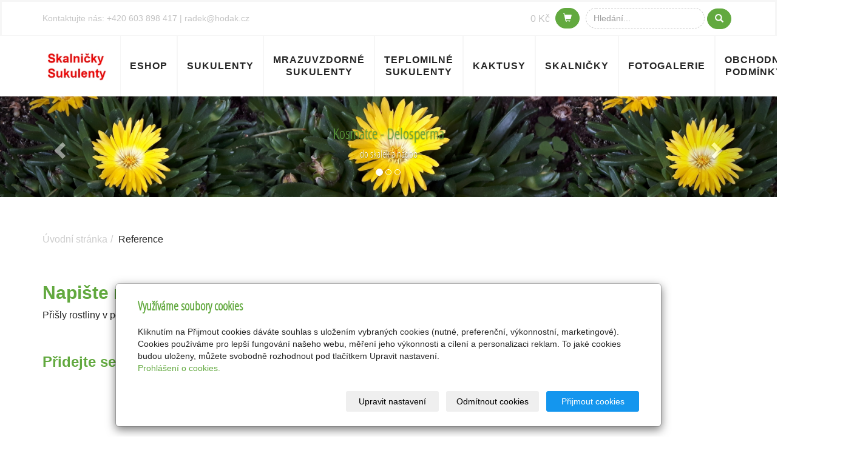

--- FILE ---
content_type: text/html; charset=utf-8
request_url: https://www.skalnicky-sukulenty.cz/inpage/reference/?p=1&r=1709231
body_size: 26890
content:
<!DOCTYPE html>
<html lang="cs">
<head>
  <meta charset="utf-8">
  <!--[if IEE]>
  <meta http-equiv="X-UA-Compatible" content="IE=edge,chrome=1">
  <![endif]-->
  <meta name="viewport" content="width=device-width, initial-scale=1">
      <meta name="robots" content="all">
  <meta name="template" content="HANAMI">
  <meta name="generator" content="inPage">
    
          <meta name="copyright" content="Ing. Radek Hoďák">
      <meta name="author" content="Ing. Radek Hoďák">
    
        <meta property="og:title" content="Reference spokojenosti s dodanými rostlinami">

    <meta property="og:description" content="Kupte si u nás mrazuvzdorný sukulent a vysaďte jej do skalky, na balkon nebo do nádoby na terase. Teplomilné sukulenty ozdobí vnitřní jižní parapety, kde většina jiných rostlin v létě umírá horkem. Nejkrásnější na sukulentech je jejich nenáročnost. Pěstování sukulentů zvládnou při dodržení základních zásad i laici. Prodáváme netřesky, rozchodníky, skalničky, kaktusy a jiné sukulenty. ">

<meta property="og:type" content="website">
<meta property="og:url" content="https://www.skalnicky-sukulenty.cz/inpage/reference/?p=1&r=1709231">


          <meta name="google-site-verification" content="rRQ5Kgjg2UewH26lCcOCnmRmDXCdOpQQsETUkeJ44Tk">
    
  <title>Reference spokojenosti s dodanými rostlinami</title>

          <link rel="shortcut icon" href="https://www.inpage.cz/assets/img/inpage/favicon.ico">
    
    
    
    <link type="text/css" rel="stylesheet" href="/vendor/fontawesome-4.7/css/font-awesome.min.css">
    <link type="text/css" rel="stylesheet" media="screen" href="/vendor/blueimp-gallery/css/blueimp-gallery.min.css">
    <link type="text/css" rel="stylesheet" media="screen" href="/vendor/blueimp-bootstrap-image-gallery/css/bootstrap-image-gallery.min.css">
    <link type="text/css" rel="stylesheet" media="screen" href="/vendor/bootstrap-3.4/dist/css/bootstrap.min.css">

          <link type="text/css" rel="stylesheet" media="screen" href="/assets/theme16/css/main.css?v=20210103">
      <link rel="stylesheet" type="text/css" media="screen" href="/assets/filter-colors.css?v=20210103">
      <link rel="stylesheet" type="text/css" media="screen" href="/assets/sections.css?v=20210103">
      <link rel="stylesheet" type="text/css" media="screen" href="/assets/theme16/sections.css?v=20210103">
      <link rel="stylesheet" type="text/css" media="screen" href="/styl/1/">

          
    <link rel="stylesheet" type="text/css" media="print" href="/styl/2/">

          <link rel="stylesheet" type="text/css" media="screen" href="/styl/3/">
    
    <script type="text/javascript" src="/vendor/jquery/dist/jquery.min.js"></script>
    <script type="text/javascript" src="/vendor/jquery-placeholder/jquery.placeholder.min.js"></script>
    <script type="text/javascript" src="/vendor/jquery-match-height/jquery.matchHeight-min.js"></script>
    <script type="text/javascript" src="/vendor/bootstrap-3.4/dist/js/bootstrap.min.js"></script>
    <script type="text/javascript" src="/vendor/blueimp-gallery/js/jquery.blueimp-gallery.min.js"></script>
    <script type="text/javascript" src="/vendor/blueimp-bootstrap-image-gallery/js/bootstrap-image-gallery.min.js"></script>
    <script type="text/javascript" src="/vendor/images-loaded/imagesloaded.pkgd.min.js"></script>
    <script type="text/javascript" src="/vendor/magic-grid/dist/magic-grid.min.js"></script>

    <script type="text/javascript" src="/assets/theme16/js/main.js?v=20210103"></script>
    <script type="text/javascript" src="/assets/js/magicgrid.js?v=20220517"></script>
    <script type="text/javascript" src="/assets/js/dynamic.js?v=20220131"></script>

                <link href="/assets/cookies/css/main-3.4.css" rel="stylesheet" type="text/css" media="screen">
    
    <script src="/assets/cookies/js/main.js?v=20210103"></script>

    <script type="text/javascript">
        window.ca = JSON.parse('{"necessary":1,"functional":0,"performance":0,"marketing":0}');
    </script>
        
            <script type="text/javascript" src="https://c.seznam.cz/js/rc.js"></script>
    <script>
        
        var retargetingConf = {
            rtgId: 63774,
            consent: window.ca.marketing        };

        if (window.rc && window.rc.retargetingHit) {
            window.rc.retargetingHit(retargetingConf);
        }
    </script>
        <script type="text/javascript" src="https://www.google.com/recaptcha/api.js?hl=cs" async defer></script>
    <script>
    window.dataLayer = window.dataLayer || [];
    function gtag(){dataLayer.push(arguments);}

    gtag('consent', 'default', {
        'analytics_storage': 'denied',
        'ad_storage': 'denied',
        'ad_user_data': 'denied',
        'ad_personalization': 'denied'
    });

    gtag('js', new Date());
</script>
<!-- Google Analytics -->
<script async src="https://www.googletagmanager.com/gtag/js?id=G-DLF5L7YD3Z"></script>
<script>
            gtag('config', 'G-DLF5L7YD3Z');
    
    
            gtag('config', 'AW-1055363587');

            </script>


                            <script type="application/ld+json">{"@context":"http://schema.org","@graph":[{"@type":"Article","@id":"https://www.skalnicky-sukulenty.cz/inpage/reference/","url":"https://www.skalnicky-sukulenty.cz/inpage/reference/","headline":"Reference","isPartOf":{"@id":"https://www.skalnicky-sukulenty.cz/#website"},"author":{"@id":"https://www.skalnicky-sukulenty.cz/#/schema/organization/8d51e99d872dc64eff54b45ab9afb383"},"breadcrumb":{"@id":"https://www.skalnicky-sukulenty.cz/inpage/reference/#breadcrumb"},"potentialAction":[{"@type":"ReadAction","target":["https://www.skalnicky-sukulenty.cz/inpage/reference/"]},{"@type":"CommentAction","target":["https://www.skalnicky-sukulenty.cz/inpage/reference/"]}],"description":"","datePublished":"2017-09-03","dateModified":"2018-04-08","commentCount":145},{"@type":"BreadcrumbList","@id":"https://www.skalnicky-sukulenty.cz/inpage/reference/#breadcrumb","itemListElement":[{"@type":"ListItem","position":1,"name":"Úvodní stránka","item":"https://www.skalnicky-sukulenty.cz/"},{"@type":"ListItem","position":2,"name":"Reference","item":"https://www.skalnicky-sukulenty.cz/inpage/reference/"}]},{"@type":"Organization","@id":"https://www.skalnicky-sukulenty.cz/#/schema/organization/8d51e99d872dc64eff54b45ab9afb383","url":"https://www.skalnicky-sukulenty.cz","name":"Zdeňka Hoďáková","email":"radek@hodak.cz","telephone":"603187714","address":{"@type":"PostalAddress","streetAddress":"Tichá 502","addressLocality":"Tichá","postalCode":"742 74","addressCountry":"CZ"},"image":{"@type":"ImageObject","url":"https://www.skalnicky-sukulenty.cz/obrazek/3/logo-901/"}},{"@type":"WebSite","@id":"https://www.skalnicky-sukulenty.cz/#website","url":"https://www.skalnicky-sukulenty.cz","name":"Prodej netřesků, rozchodníků, skalniček, sukulentů a kaktusů","description":"Kupte si u nás mrazuvzdorný sukulent a vysaďte jej do skalky, na balkon nebo do nádoby na terase. Teplomilné sukulenty ozdobí vnitřní jižní parapety, kde většina jiných rostlin v létě umírá horkem. Nejkrásnější na sukulentech je jejich nenáročnost. Pěstování sukulentů zvládnou při dodržení základních zásad i laici. Prodáváme netřesky, rozchodníky, skalničky, kaktusy a jiné sukulenty. ","inLanguage":"cs","potentialAction":{"@type":"SearchAction","target":{"@type":"EntryPoint","urlTemplate":"https://www.skalnicky-sukulenty.cz/vyhledavani/?q={search_term_string}"},"query-input":"required name=search_term_string"}}]}</script>
</head>

<body id="article-349027" class="frontend template16 article-detail">

    

            <!-- Toto je možná nefunkční. Nepočítaly se konverze, tak jsem to zkusil přidat 27.7.2019 do patičky - 17.9.2019 jsem změnil děkovací stránku, protože se konverze stále nepočítaly, tak jsem  přesunul počítací kód z textu do hlavičky poděkování -->
<!-- xxxxxxxxxxxxxxxxxxxxxxxxxxxxxxxxxxxxxxxxxxxxxxxxxxxxxxxxxxxxxxxxxxxxxxxxxxxxxxxxxxxxxxxxxxxxxxx -->
<!-- Global site tag (gtag.js) - Google Ads: 1055363587 - Radek -->
<script async src="https://www.googletagmanager.com/gtag/js?id=AW-1055363587"></script>
<script>
  window.dataLayer = window.dataLayer || [];
  function gtag(){dataLayer.push(arguments);}
  gtag('js', new Date());

  gtag('config', 'AW-1055363587');
</script>
<!-- xxxxxxxxxxxxxxxxxxxxxxxxxxxxxxxxxxxxxxxxxxxxxxxxxxxxxxxxxxxxxxxxxxxxxxxxxxxxxxxxxxxxxxxxxxxxxxx -->
<!-- Automatické reklamy Google -->
<script async src="https://pagead2.googlesyndication.com/pagead/js/adsbygoogle.js?client=ca-pub-4262270504732928"
        crossorigin="anonymous"></script>

<! -- GDPR obnovení tržby z blokovaných reklam -->
<script async src="https://fundingchoicesmessages.google.com/i/pub-4262270504732928?ers=1" nonce="CISHBEFzbiP913id3R8XiA"></script><script nonce="CISHBEFzbiP913id3R8XiA">(function() {function signalGooglefcPresent() {if (!window.frames['googlefcPresent']) {if (document.body) {const iframe = document.createElement('iframe'); iframe.style = 'width: 0; height: 0; border: none; z-index: -1000; left: -1000px; top: -1000px;'; iframe.style.display = 'none'; iframe.name = 'googlefcPresent'; document.body.appendChild(iframe);} else {setTimeout(signalGooglefcPresent, 0);}}}signalGooglefcPresent();})();</script>    
  <!-- HEADER -->

  <header>

    <!-- RIBBON -->

    <div id="top-ribbon">
      <div class="container">

        <!-- CONTACT -->

                      <span id="contactus" class="">
                                Kontaktujte nás:
                                  <!-- PHONE -->
                    +420 603 898 417                  <!-- /PHONE -->
                                                  |
                                                  <!-- MAIL -->
                    radek@hodak.cz                  <!-- /MAIL -->
                                </span>
          


          
            <!-- /CONTACT -->
            <!-- SEARCH -->

            <div id="search-bar" class="">
                            <form class="hidden-xs hidden-sm" id="form-search" method="get"
                    action="/vyhledavani/">
                <input name="q" type="text" class="form-control"
                       placeholder="Hledání...">
                <button type="submit" class="btn btn-danger btn-s"
                        title="Hledat">
                        <span class="glyphicon glyphicon-search" aria-hidden="true">
                        </span>
                </button>
              </form>
              <button class="hidden-md hidden-lg btn btn-danger btn-s sm-search" title="Hledat">
                        <span class="glyphicon glyphicon-search" aria-hidden="true">
                        </span>
              </button>
            </div>

            <!-- /SEARCH -->

          
          
            <!-- BASKET -->

            <div id="basket" class="">
                <div class="form-group">
    <div class="input-group">
        <div id="cartsum">
      <span class="pad">
                      0 Kč            </span>
        </div>
        <div class="input-group-btn">
            <a class="btn btn-danger icon nav-icon-btn" href="/kosik/"
               title="Košík">
                <span class="glyphicon glyphicon-shopping-cart" aria-hidden="true"></span>
                            </a>
        </div>
    </div>
</div>            </div>

            <!-- /BASKET -->

          
          <!-- USER -->
                    <!-- /USER -->
      </div>
    </div>
    <div id="sm-search">
      <button type="button" class="close">x</button>
      <form id="small-search" method="get"
            action="/vyhledavani/">
        <input name="q" type="text" class="form-control" placeholder="Hledání...">
        <button type="submit" class="btn btn-danger btn-lg" title="Hledat">
          <span class="glyphicon glyphicon-search" aria-hidden="true"></span> Hledat        </button>
      </form>
    </div>

    <!-- /RIBBON -->
    <!-- NAVIGATION -->

    <nav class="navbar navbar-default">
      <div class="container">
                                          <div class="logo ">
                                            <a title="Prodej netřesků, rozchodníků, skalniček, sukulentů a kaktusů"
                         href="/">
                          <img src="/obrazek/3/logo-901/" alt="Prodej netřesků, rozchodníků, skalniček, sukulentů a kaktusů">
                      </a>
                  </div>
                        
        <!-- TOP NAVI BUTTON -->

        <div class="navbar-header">
          <button class="navbar-toggle" aria-controls="navbar"
                  data-target="#navbar" data-toggle="collapse" type="button">
            <span class="sr-only">Menu</span>
            <span class="icon-bar"></span>
            <span class="icon-bar"></span>
            <span class="icon-bar"></span>
          </button>
        </div>

        <!-- /TOP NAVI BUTTON -->
        <!-- TOP NAVIGATION -->

        <div id="navbar" class="collapse navbar-collapse " role="navigation" aria-expanded="true" style="">
                    <ul class="nav navbar-nav">
                                                <li role="presentation" id="menu-item-290795">
                                          <a href="/eshop/">
                          Eshop                      </a>
                                    </li>
                                                <li role="presentation" id="menu-item-281457">
                                          <a href="/">
                          Sukulenty                      </a>
                                    </li>
                                                <li role="presentation" id="menu-item-284863">
                                          <a href="/inpage/mrazuvzdorne-sukulenty/">
                          Mrazuvzdorné sukulenty                      </a>
                                    </li>
                                                <li role="presentation" id="menu-item-284864">
                                          <a href="/inpage/teplomilne-sukulenty/">
                          Teplomilné sukulenty                      </a>
                                    </li>
                                                <li role="presentation" id="menu-item-289613">
                                          <a href="/inpage/kaktusy/">
                          Kaktusy                      </a>
                                    </li>
                                                <li role="presentation" id="menu-item-292781">
                                          <a href="/fotogalerie/skalnicky/">
                          Skalničky                      </a>
                                    </li>
                                                <li role="presentation" id="menu-item-281745">
                                          <a href="/fotogalerie/">
                          Fotogalerie                      </a>
                                    </li>
                                                <li role="presentation" id="menu-item-290132">
                                          <a href="/inpage/obchodni-podminky/">
                          Obchodní podmínky                      </a>
                                    </li>
                                                <li role="presentation" id="menu-item-321868" class="active">
                                          <a href="/inpage/reference/">
                          Napsali nám                      </a>
                                    </li>
              
          </ul>
        </div>

        <!-- /TOP NAVIGATION -->

      </div>
    </nav>

    <!-- /NAVIGATION -->

  </header>

  <!-- /HEADER -->
  <!-- WRAP -->

  <div id="wrap">
    <div id="border">

        
          <!-- BOX MOTIVE -->

          <div id="motive" class="nob ">
                            <div id="carousel-example-generic" class="carousel slide" data-ride="carousel">
  <!-- Stránkování -->
  <ol class="carousel-indicators">
    <li data-target="#carousel-example-generic" data-slide-to="0" class="active"></li>
    <li data-target="#carousel-example-generic" data-slide-to="1"></li>
    <li data-target="#carousel-example-generic" data-slide-to="2"></li>
  </ol>

  <!-- Bloky s obrázky -->
  <div class="carousel-inner" role="listbox">

    <div class="item active">
      <img src="/obrazek/3/motiv-1/" alt="Motiv1">
      <div class="carousel-caption">
        <h3>Kosmatce - Delosperma</h3>             
        <p>do skalek a nádob</p>
      </div>
    </div>
    
    <div class="item">
      <img src="/obrazek/3/motiv-2/" alt="Motiv2">
      <div class="carousel-caption">
        <h3>Netřesky - Sempervivum</h3>             
        <p></p>
      </div>
    </div>
    
    <div class="item">
      <img src="/obrazek/3/motiv-3/" alt="Motiv3">
      <div class="carousel-caption">
        <h3>Rozchodníky - Sedum</h3>             
        <p>rostou samy</p>
      </div>
    </div>
 
  </div>

  <!-- Šipky -->
  <a class="left carousel-control" href="#carousel-example-generic" role="button" data-slide="prev">
    <span class="glyphicon glyphicon-chevron-left" aria-hidden="true"></span>
    <span class="sr-only">Previous</span>
  </a>
  <a class="right carousel-control" href="#carousel-example-generic" role="button" data-slide="next">
    <span class="glyphicon glyphicon-chevron-right" aria-hidden="true"></span>
    <span class="sr-only">Next</span>
  </a>
</div>          </div>

          <!-- /BOX MOTIVE -->

        
                                                
      <!-- CONTENT -->

      <div class="container">
        <div class="row">
          <div id="content">
            <main class="col-lg-12">

              <!-- ARTICLE -->

              <article>
                  <div class="">
        <ol id="breadcrumb" class="breadcrumb">
        <li><a href="/">Úvodní stránka</a></li>

        
        <li class="active">Reference</li>
    </ol>
</div>

<div id="mainContent" >
    <div class="">
                        <h2><span style="font-family: arial, helvetica, sans-serif;"><strong>Napište nám, jak jste byli se zásilkou rostlin spokojeni</strong></span></h2>
<p><span style="font-family: arial, helvetica, sans-serif;">Přišly rostliny v pořádku, jste spokojeni, líbí se vám?</span></p>
<p><span style="font-family: arial, helvetica, sans-serif;">&nbsp;</span></p>
<h3><span style="font-family: arial, helvetica, sans-serif;"><strong>Přidejte se k nám na Facebooku</strong></span></h3>
<p></p>
<p><span style="font-family: arial, helvetica, sans-serif;">
<script>// <![CDATA[
(function(d, s, id) {
  var js, fjs = d.getElementsByTagName(s)[0];
  if (d.getElementById(id)) return;
  js = d.createElement(s); js.id = id;
  js.src = "//connect.facebook.net/cs_CZ/sdk.js#xfbml=1&version=v2.10";
  fjs.parentNode.insertBefore(js, fjs);
}(document, 'script', 'facebook-jssdk'));
// ]]></script>
</span></p>
<div class="fb-page" dat="" href="https://www.facebook.com/skalnicky.sukulenty/" data-width="620" data-hide-cover="false" data-show-facepile="„false"></div>    </div>

    
    
    </div>

<a id="comments"></a>

<div class="div-comments ">
    
                                    <div class="sticky">
    <div class="panel panel-primary comms">

        <div class="panel-heading">
            <span class="aster">Pole s hvězdičkou * jsou povinná.</span>
            <h3 class="panel-title">Přidat komentář</h3>
        </div>

        <div class="panel-body">
            <form action="" method="post" class="form-horizontal" enctype="multipart/form-data">

                <div class="form-group required">
                    <div class="col-sm-8">
                                                    <input type="text" name="author" id="author" value="" class="form-control text" size="30" maxlength="128" placeholder="*Jméno">                                            </div>
                </div>

                <div class="form-group">
                    <div class="col-sm-8">
                                                    <input type="email" name="email" id="email" value="" class="form-control text" size="30" maxlength="128" placeholder="E-mail">                                            </div>
                </div>

                <div class="form-group required">
                    <div
                        class="col-sm-8"><input type="text" name="title" id="title" value="Re: Objednávka rostlin" class="form-control text" size="30" maxlength="128" placeholder="*Nadpis"></div>
                </div>

                <div class="form-group required">
                    <div
                        class="col-sm-8"><textarea name="body" id="body" class="form-control text" rows="7" cols="45" placeholder="*Zpráva"></textarea></div>
                </div>

                
                
                                    <div class="form-group ">
                                                <div class="col-sm-4"></div>
                        <div class="col-sm-8 g-recaptcha" data-sitekey="6LcQhtwZAAAAANM5jzoacgDPa60bK0j5NDJx_RAq"></div>
                    </div>
                
                <div class="form-group">
                    <div class="col-sm-4">
                    </div>
                    <div class="col-sm-8">
                        <input type="submit" name="submit" id="submit" value="Odeslat" class="btn btn-primary button">                    </div>
                </div>

                <div>
                    <input type="hidden" name="is_comment" value="1" id="is_comment">
                                            <input type="hidden" name="parent_comment_id" value="1709231" id="parent_comment_id">                    
                                    </div>

            </form>
        </div>
    </div>
</div>            
                        <h2 class="subtitle">Přehled komentářů</h2>
            <ul id="list-comments" class="media-list  ">

    
    
    
        <li class="media">
            <div class="media-body">
                <h3 class="media-heading" id="comment-1719105">
                    Spokojenost                </h3>
                <p class="text-muted"><span class="date">28. 5. 2025 14:49:51</span>
                    <span class="vertical-line">|</span>
                    <strong class="author">
                        Dominika                    </strong>
                </p>
                <p class="comment">Moc děkuji za rychlé dodání a dáreček. Poslané rostlinky netřesků jsou krásné a zdravé. </p>
                <p class="buttonanswer">
                    			<a href="?p=1&r=1719105#comments">
                            Odpovědět                        </a>
                                                                            </p>
            </div>
        </li>

        
    
        <li class="media">
            <div class="media-body">
                <h3 class="media-heading" id="comment-1719058">
                    Tlustice                </h3>
                <p class="text-muted"><span class="date">17. 5. 2025 7:08:57</span>
                    <span class="vertical-line">|</span>
                    <strong class="author">
                        Marie                    </strong>
                </p>
                <p class="comment">Balíček přišel v pořádku a ted ještě zakořenit.Děkuji moc za více než jsem objednala.</p>
                <p class="buttonanswer">
                    			<a href="?p=1&r=1719058#comments">
                            Odpovědět                        </a>
                                                                            </p>
            </div>
        </li>

        
    
        <li class="media">
            <div class="media-body">
                <h3 class="media-heading" id="comment-1719021">
                    Prodejna                </h3>
                <p class="text-muted"><span class="date">8. 5. 2025 10:30:58</span>
                    <span class="vertical-line">|</span>
                    <strong class="author">
                        Zuzana                    </strong>
                </p>
                <p class="comment">Dobrý den, prosím, máte i nějakou prodejnu, kde bych si zašla nakoupit osobně, nebo jde jen objednat se zasláním? Nebydlíme moc daleko a tak bychom si mohli udělat výlet.<br />
Předem díky za info </p>
                <p class="buttonanswer">
                    			<a href="?p=1&r=1719021#comments">
                            Odpovědět                        </a>
                                                                |
                                                                 <a class="showanswer">Zobrazit odpovědi</a>
                                    </p>
            </div>
        </li>

                    <ul class="media-list   subcomments">

    
    
    
        <li class="media">
            <div class="media-body">
                <h3 class="media-heading" id="comment-1719022">
                    Re: Prodejna                </h3>
                <p class="text-muted"><span class="date">8. 5. 2025 22:39:58</span>
                    <span class="vertical-line">|</span>
                    <strong class="author">
                        Radek                    </strong>
                </p>
                <p class="comment">Zdravím,<br />
prodejnu nemáme, ale můžete přijet. Tichá 502, Tichá na Moravě.<br />
Zavolejte předem na 603 898 417.</p>
                <p class="buttonanswer">
                    			<a href="?p=1&r=1719022#comments">
                            Odpovědět                        </a>
                                                                            </p>
            </div>
        </li>

        
    </ul>        
    
        <li class="media">
            <div class="media-body">
                <h3 class="media-heading" id="comment-1718956">
                    Dotaz na dostupnost                </h3>
                <p class="text-muted"><span class="date">28. 4. 2025 10:04:48</span>
                    <span class="vertical-line">|</span>
                    <strong class="author">
                        Iveta                    </strong>
                </p>
                <p class="comment">Dobrý den. Ráda bych se zeptala na dostupnost netřesků. Máte úžasně velký výběr,ale jen pár dostupných. Děkuji za odpověď Hajná Iveta</p>
                <p class="buttonanswer">
                    			<a href="?p=1&r=1718956#comments">
                            Odpovědět                        </a>
                                                                |
                                                                 <a class="showanswer">Zobrazit odpovědi</a>
                                    </p>
            </div>
        </li>

                    <ul class="media-list   subcomments">

    
    
    
        <li class="media">
            <div class="media-body">
                <h3 class="media-heading" id="comment-1718957">
                    Re: Dotaz na dostupnost                </h3>
                <p class="text-muted"><span class="date">28. 4. 2025 11:01:03</span>
                    <span class="vertical-line">|</span>
                    <strong class="author">
                        Radek                    </strong>
                </p>
                <p class="comment">Zdravím,<br />
<br />
u rostlin, kde je uvedeno &quot; Na zakázku&quot; máme obvykle nějaký ks k dispozici (můžete zkusit připsat do poznámky k objednávce, když bude, 1 ks zašleme) - zkrátka jsou nasazené a budou v prodeji až dorostou, pravděpodobně letos.<br />
Když je uvedeno &quot;Vyprodáno&quot; budou pravděpodobně až příští rok. <br />
Stav se průběžně aktualizuje, o některé druhy je velký zájem a nestačí růst...<br />
<br />
Přeji hezký den<br />
<br />
Radek</p>
                <p class="buttonanswer">
                    			<a href="?p=1&r=1718957#comments">
                            Odpovědět                        </a>
                                                                            </p>
            </div>
        </li>

        
    </ul>        
    
        <li class="media">
            <div class="media-body">
                <h3 class="media-heading" id="comment-1718711">
                    dotaz                </h3>
                <p class="text-muted"><span class="date">11. 3. 2025 22:19:17</span>
                    <span class="vertical-line">|</span>
                    <strong class="author">
                        Vladimíra Fojtlová                    </strong>
                </p>
                <p class="comment">Dobrý den, ráda bych u Vás objednalanetřesky více druhů, ale ty které se nám velice líbí jsou na zakázku či objednání. Jakse dají objednat, předobjednatkdyž jsem nenašla jakým způsobem tak učinit? Prosím o informaci jak postupovat. Děkuji moc Fojtlová</p>
                <p class="buttonanswer">
                    			<a href="?p=1&r=1718711#comments">
                            Odpovědět                        </a>
                                                                |
                                                                 <a class="showanswer">Zobrazit odpovědi</a>
                                    </p>
            </div>
        </li>

                    <ul class="media-list   subcomments">

    
    
    
        <li class="media">
            <div class="media-body">
                <h3 class="media-heading" id="comment-1718736">
                    Re: dotaz                </h3>
                <p class="text-muted"><span class="date">14. 3. 2025 23:12:33</span>
                    <span class="vertical-line">|</span>
                    <strong class="author">
                        Radek                    </strong>
                </p>
                <p class="comment">Pokud je u rostlin uvedeno &quot;Na zakázku&quot;, znamená to, že rostliny jsou nasazené a budou k dispozici až dorostou do prodejní velikosti. Tyto rostliny je možno objednat pouze emailem nebo v poznámce objednávky jiných rostlin. Až budou k zaslání, dáme vám vědět. U některých druhů mohou být 1 - 2 ks k dispozici, tak že je přidáme do objednávky.<br />
&quot;Vyprodáno&quot; znamená že rostliny budou k dispozici pravděpodobně až příští rok.</p>
                <p class="buttonanswer">
                    			<a href="?p=1&r=1718736#comments">
                            Odpovědět                        </a>
                                                                            </p>
            </div>
        </li>

        
    </ul>        
    
        <li class="media">
            <div class="media-body">
                <h3 class="media-heading" id="comment-1718670">
                    Sukulenty                </h3>
                <p class="text-muted"><span class="date">4. 3. 2025 23:27:00</span>
                    <span class="vertical-line">|</span>
                    <strong class="author">
                        Hanuš                    </strong>
                </p>
                <p class="comment">Dobrý den<br />
balík s rostlinkami v pořádku dorazil.<br />
Musím vyjádřit obrovské uznání za preciznost až dokonalost balení.<br />
Rostlinky jsou krásné, mám z nich radost, cestu zjevně přečkaly dobře.<br />
Hned jsem je zasadil.<br />
Moc děkuji<br />
Mějte se krásně!<br />
Zdraví Hanuš<br />
<br />
Přišlo emailem.</p>
                <p class="buttonanswer">
                    			<a href="?p=1&r=1718670#comments">
                            Odpovědět                        </a>
                                                                            </p>
            </div>
        </li>

        
    
        <li class="media">
            <div class="media-body">
                <h3 class="media-heading" id="comment-1718669">
                    Velká tlustice                </h3>
                <p class="text-muted"><span class="date">4. 3. 2025 9:07:00</span>
                    <span class="vertical-line">|</span>
                    <strong class="author">
                        Daniela                    </strong>
                </p>
                <p class="comment">Tlustice došla v pořádku. Velikost mě překvapila, jak je pěkně košatá:-). Už je v květináci, tak uvidíme, jak se jí bude dařit. Děkuji!<br />
Daniela<br />
<br />
Přišlo emailem.</p>
                <p class="buttonanswer">
                    			<a href="?p=1&r=1718669#comments">
                            Odpovědět                        </a>
                                                                            </p>
            </div>
        </li>

        
    
        <li class="media">
            <div class="media-body">
                <h3 class="media-heading" id="comment-1717347">
                    Netřesky a tlustice                </h3>
                <p class="text-muted"><span class="date">6. 8. 2024 16:36:00</span>
                    <span class="vertical-line">|</span>
                    <strong class="author">
                        Vlasta                    </strong>
                </p>
                <p class="comment">Dobrý den,<br />
dnes jsem obdržela balík s objednanými  rostlinkami. Jen bych chtěla moc poděkovat za balení.<br />
Všechno přišlo v naprostém pořádku a moc Vám děkuji. Už všechno roste  a já z toho mám<br />
velkou radost.<br />
Přeji Vám hodně spokojených zákazníků, atˇ se Vám daří a hodně radosti při pěstování.<br />
S pozdravem Vlasta.<br />
<br />
Přišlo emailem</p>
                <p class="buttonanswer">
                    			<a href="?p=1&r=1717347#comments">
                            Odpovědět                        </a>
                                                                            </p>
            </div>
        </li>

        
    
        <li class="media">
            <div class="media-body">
                <h3 class="media-heading" id="comment-1717139">
                    Tlustice                </h3>
                <p class="text-muted"><span class="date">30. 7. 2024 10:14:25</span>
                    <span class="vertical-line">|</span>
                    <strong class="author">
                        Marie                    </strong>
                </p>
                <p class="comment">Dobrý den, děkuji,za tlustici a za dárek. Již jsou zasazeny  pul na pul. Pulka u obou druhu v květináčích a pulka obou ve vodě na zakořenění.Dekuj za dáreček. Květiny miluji a doufám, že se vše podaří. Přeji vám vše dobře a hezké dny,týdny,léta.<br />
<br />
Přišlo emailem.</p>
                <p class="buttonanswer">
                    			<a href="?p=1&r=1717139#comments">
                            Odpovědět                        </a>
                                                                            </p>
            </div>
        </li>

        
    
        <li class="media">
            <div class="media-body">
                <h3 class="media-heading" id="comment-1717138">
                    Sukulenty                </h3>
                <p class="text-muted"><span class="date">29. 7. 2024 10:10:00</span>
                    <span class="vertical-line">|</span>
                    <strong class="author">
                        Filip                    </strong>
                </p>
                <p class="comment">Děkuji za obchod. Jsem velmi spokojen a moc děkuji za dárek.<br />
<br />
Filip<br />
<br />
Přišlo emailem.</p>
                <p class="buttonanswer">
                    			<a href="?p=1&r=1717138#comments">
                            Odpovědět                        </a>
                                                                            </p>
            </div>
        </li>

        
    
        <li class="media">
            <div class="media-body">
                <h3 class="media-heading" id="comment-1717137">
                    Sukulenty                </h3>
                <p class="text-muted"><span class="date">29. 7. 2024 10:00:00</span>
                    <span class="vertical-line">|</span>
                    <strong class="author">
                        Veronika                    </strong>
                </p>
                <p class="comment">Dobrý den,<br />
velice děkuji za sukulentíky.  Jsou nádherné a dorazily v pořádku, nepoškozeny.<br />
Jak je zasázím, uvidím, zda mi ještě nějaký bude chybět, či jsem to trefila akorát. :-)<br />
Mějte sluníčkový den.<br />
Veronika<br />
<br />
Přišlo emailem.</p>
                <p class="buttonanswer">
                    			<a href="?p=1&r=1717137#comments">
                            Odpovědět                        </a>
                                                                            </p>
            </div>
        </li>

        
    
        <li class="media">
            <div class="media-body">
                <h3 class="media-heading" id="comment-1716684">
                    EPIPHYLLUM OXYPETALUM                </h3>
                <p class="text-muted"><span class="date">25. 6. 2024 15:21:09</span>
                    <span class="vertical-line">|</span>
                    <strong class="author">
                        Kamila Vzientková                    </strong>
                </p>
                <p class="comment">Dobrý den, mohu poprosit o info, až budete mít zase EPIPHYLLUM OXYPETALUM? Moc Vám děkuji.<br />
<br />
Kamila Vzientková</p>
                <p class="buttonanswer">
                    			<a href="?p=1&r=1716684#comments">
                            Odpovědět                        </a>
                                                                |
                                                                 <a class="showanswer">Zobrazit odpovědi</a>
                                    </p>
            </div>
        </li>

                    <ul class="media-list   subcomments">

    
    
    
        <li class="media">
            <div class="media-body">
                <h3 class="media-heading" id="comment-1718869">
                    Re: Netřesky na zakázku                </h3>
                <p class="text-muted"><span class="date">8. 4. 2025 2:44:28</span>
                    <span class="vertical-line">|</span>
                    <strong class="author">
                        Lada Jiříková                    </strong>
                </p>
                <p class="comment">Dobrý den, prosím mohla bych si objednat u vás některé druhy netřesků na zakázku.<br />
1x Sempervivum Dr Fritz Kohlein<br />
1x Sempervivum Exorna<br />
1X Sempervivum Calcareum Sir William Lawrence<br />
1x Sempervivum Braunii<br />
1x Sempervivum Faraon<br />
Moc děkuji Lada</p>
                <p class="buttonanswer">
                    			<a href="?p=1&r=1718869#comments">
                            Odpovědět                        </a>
                                                                            </p>
            </div>
        </li>

        
    </ul>        
    
        <li class="media">
            <div class="media-body">
                <h3 class="media-heading" id="comment-1716401">
                    Netřesky                </h3>
                <p class="text-muted"><span class="date">28. 5. 2024 21:06:34</span>
                    <span class="vertical-line">|</span>
                    <strong class="author">
                        Martina                    </strong>
                </p>
                <p class="comment">Dobrý den,dnes dorazila zásilka a moc děkuji.<br />
Vše v pořádku a netřesky  jsou moc krásný Určitě nejsou od Vás první ani poslední.<br />
Ješte děkuji za dáreček který překvapil.<br />
S pozdravem Martina<br />
<br />
Přišlo emailem</p>
                <p class="buttonanswer">
                    			<a href="?p=1&r=1716401#comments">
                            Odpovědět                        </a>
                                                                            </p>
            </div>
        </li>

        
    
        <li class="media">
            <div class="media-body">
                <h3 class="media-heading" id="comment-1716400">
                    Zásilka netřesků                </h3>
                <p class="text-muted"><span class="date">28. 5. 2024 21:02:57</span>
                    <span class="vertical-line">|</span>
                    <strong class="author">
                        Katka                    </strong>
                </p>
                <p class="comment">Děkuji moc, je to nádhera <br />
Zase někdy,  s pozdravem.<br />
<br />
Přišlo emailem</p>
                <p class="buttonanswer">
                    			<a href="?p=1&r=1716400#comments">
                            Odpovědět                        </a>
                                                                            </p>
            </div>
        </li>

        
    
        <li class="media">
            <div class="media-body">
                <h3 class="media-heading" id="comment-1716283">
                    Sempervivum Neptune                </h3>
                <p class="text-muted"><span class="date">13. 5. 2024 13:02:45</span>
                    <span class="vertical-line">|</span>
                    <strong class="author">
                        Marie                    </strong>
                </p>
                <p class="comment">Dobrý den. V nabídce máte netřesk Neptune. Bohužel na fotce to jistě Neptune nebude. Asi před rokem jsem si ho zakoupila. Je to krásný netřesk, ale ráda bych znala jeho správné jméno. Neptune je v tuto dobu jemné chlupatý a narůžovělý. Tento netřesk, který máte pod názvem Neptune spíš připomíná Brigite.<br />
Myslíte, že bude možné dohledat správné jméno tohoto krásného netřesku?</p>
                <p class="buttonanswer">
                    			<a href="?p=1&r=1716283#comments">
                            Odpovědět                        </a>
                                                                |
                                                                 <a class="showanswer">Zobrazit odpovědi</a>
                                    </p>
            </div>
        </li>

                    <ul class="media-list   subcomments">

    
    
    
        <li class="media">
            <div class="media-body">
                <h3 class="media-heading" id="comment-1716295">
                    Re: Sempervivum Neptune                </h3>
                <p class="text-muted"><span class="date">14. 5. 2024 20:47:44</span>
                    <span class="vertical-line">|</span>
                    <strong class="author">
                        Radek                    </strong>
                </p>
                <p class="comment">Zdravím Marie,<br />
máte pravdu, omylem jsme měli v nabídce stejný netřesk pod názvem Neptune a Brigitte. Opraveno - správně je Brigitte.<br />
https://www.sempervivum-liste.de/de/sempervivum/brigitte<br />
Za chybu se omlouváme.</p>
                <p class="buttonanswer">
                    			<a href="?p=1&r=1716295#comments">
                            Odpovědět                        </a>
                                                                            </p>
            </div>
        </li>

        
    </ul>        
    
        <li class="media">
            <div class="media-body">
                <h3 class="media-heading" id="comment-1716273">
                    na zakázku                </h3>
                <p class="text-muted"><span class="date">10. 5. 2024 21:07:28</span>
                    <span class="vertical-line">|</span>
                    <strong class="author">
                        KArla                    </strong>
                </p>
                <p class="comment">Dobrý den, ráda bych si objednala i nějaké netřesky na zakázku.<br />
1x Orostachys fimbriata<br />
1x Orostachys spinosus Minima<br />
1x Netřesk - Sempervivum Venus<br />
1x Netřesk - Sempervivum Lentezon<br />
1x Netřesk - Sempervivum braunii<br />
1x Netřesk - Sempervivum Krakatit<br />
1x Netřesk - Sempervivum Eldorado<br />
1x Netřesk - Sempervivum Dr. Fritz Köhlein<br />
1x Netřesk - Sempervivum Pelora<br />
<br />
Bylo by to prosím možné? Předem mnohokrát děkuji<br />
<br />
A ráda bych se zeptala, zda a případně kdy bude v prodeji Orostachys spinosus? děkuji moc. Hezký den.<br />
Karla Marcínová</p>
                <p class="buttonanswer">
                    			<a href="?p=1&r=1716273#comments">
                            Odpovědět                        </a>
                                                                |
                                                                 <a class="showanswer">Zobrazit odpovědi</a>
                                    </p>
            </div>
        </li>

                    <ul class="media-list   subcomments">

    
    
    
        <li class="media">
            <div class="media-body">
                <h3 class="media-heading" id="comment-1716275">
                    Re: na zakázku                </h3>
                <p class="text-muted"><span class="date">11. 5. 2024 9:10:46</span>
                    <span class="vertical-line">|</span>
                    <strong class="author">
                        Radek                    </strong>
                </p>
                <p class="comment">Zdravím,<br />
<br />
všechny rostliny vám můžeme po 1 ks zaslat<br />
<br />
Přeji hezký den<br />
<br />
Radek</p>
                <p class="buttonanswer">
                    			<a href="?p=1&r=1716275#comments">
                            Odpovědět                        </a>
                                                                            </p>
            </div>
        </li>

        
    </ul>        
    
        <li class="media">
            <div class="media-body">
                <h3 class="media-heading" id="comment-1716234">
                    Objednávka netřesků                </h3>
                <p class="text-muted"><span class="date">5. 5. 2024 11:05:00</span>
                    <span class="vertical-line">|</span>
                    <strong class="author">
                        Helena                    </strong>
                </p>
                <p class="comment">Dobrý den,<br />
zásilka došla v neskutečně úžasném stavu a dokonale zabalená! Moc děkuji za krásné zdravé rostliny a přeji ať se vše daří. Krásný a pohodový den přeje<br />
Helena<br />
<br />
Přišlo emailem</p>
                <p class="buttonanswer">
                    			<a href="?p=1&r=1716234#comments">
                            Odpovědět                        </a>
                                                                            </p>
            </div>
        </li>

        
    
        <li class="media">
            <div class="media-body">
                <h3 class="media-heading" id="comment-1716128">
                    Netřesky                </h3>
                <p class="text-muted"><span class="date">18. 4. 2024 10:26:00</span>
                    <span class="vertical-line">|</span>
                    <strong class="author">
                        Helena                    </strong>
                </p>
                <p class="comment">Dobrý den,<br />
dnes mi dorazila zásilka s netřesky a musím pochválit za perfektně zabalené rostlinky, které dorazily v naprostém pořádku bez poškození jediného lístečku. Opravdu chválím</p>
                <p class="buttonanswer">
                    			<a href="?p=1&r=1716128#comments">
                            Odpovědět                        </a>
                                                                            </p>
            </div>
        </li>

        
    
        <li class="media">
            <div class="media-body">
                <h3 class="media-heading" id="comment-1716115">
                    Netresky a rozchodniky                </h3>
                <p class="text-muted"><span class="date">16. 4. 2024 22:03:39</span>
                    <span class="vertical-line">|</span>
                    <strong class="author">
                        Jirka                    </strong>
                </p>
                <p class="comment">Dobre odpoledne Vam preji z Prahy. Oba baliky dnes dorazily v poradku a jsou zaplaceny. Dekuji za zaslani a profi zabaleni, po case Vam zaslu jak rostou. S pratelskym pozdravem   Jirka<br />
<br />
Přišlo emailem</p>
                <p class="buttonanswer">
                    			<a href="?p=1&r=1716115#comments">
                            Odpovědět                        </a>
                                                                            </p>
            </div>
        </li>

        
    
        <li class="media">
            <div class="media-body">
                <h3 class="media-heading" id="comment-1716057">
                    Dotaz na zbozi                </h3>
                <p class="text-muted"><span class="date">9. 4. 2024 13:42:44</span>
                    <span class="vertical-line">|</span>
                    <strong class="author">
                        Jiří   Janoušek                    </strong>
                </p>
                <p class="comment">Dobry den, objednaval jsem si u vas vetsi pocet  mrazuvzdornych sukulentu a popravde nevim, zda jsem objednavku spravne vyplnil ? Delal jsem ji nekdy koncem brezna. Pokud lze , podivejte se zda ji u vas mate zaregistrovanou, ci ne ?  Dekuji Vam za info a odpoved, s pratelskym pozdravem,  Jirka  Janoušek.</p>
                <p class="buttonanswer">
                    			<a href="?p=1&r=1716057#comments">
                            Odpovědět                        </a>
                                                                |
                                                                 <a class="showanswer">Zobrazit odpovědi</a>
                                    </p>
            </div>
        </li>

                    <ul class="media-list   subcomments">

    
    
    
        <li class="media">
            <div class="media-body">
                <h3 class="media-heading" id="comment-1716059">
                    Re: Dotaz na zbozi                </h3>
                <p class="text-muted"><span class="date">9. 4. 2024 15:27:24</span>
                    <span class="vertical-line">|</span>
                    <strong class="author">
                        Radek                    </strong>
                </p>
                <p class="comment">Zdravím,<br />
objednávka nám nedošla. Pravděpodobně jste na konci objednávky nepotvrdil souhlas s obchodními podmínkami. Po objednání vám musí přijít potvrzovací email.<br />
Zkuste znovu.</p>
                <p class="buttonanswer">
                    			<a href="?p=1&r=1716059#comments">
                            Odpovědět                        </a>
                                                                            </p>
            </div>
        </li>

        
    </ul>        
    
        <li class="media">
            <div class="media-body">
                <h3 class="media-heading" id="comment-1715960">
                    objednávka                </h3>
                <p class="text-muted"><span class="date">25. 3. 2024 15:31:38</span>
                    <span class="vertical-line">|</span>
                    <strong class="author">
                        Marcela Vokalová                    </strong>
                </p>
                <p class="comment">Dobrý den,<br />
objednávám :<br />
Tlustici Crassula Tetragona  -   obě varianty<br />
Orostachys Spinosus Strawberry Spring<br />
Sedum album Murale<br />
<br />
Idálně dodat k objednávce, kterou jsem dnes odeslala. Děkuji<br />
M.Vokalová</p>
                <p class="buttonanswer">
                    			<a href="?p=1&r=1715960#comments">
                            Odpovědět                        </a>
                                                                |
                                                                 <a class="showanswer">Zobrazit odpovědi</a>
                                    </p>
            </div>
        </li>

                    <ul class="media-list   subcomments">

    
    
    
        <li class="media">
            <div class="media-body">
                <h3 class="media-heading" id="comment-1715966">
                    Re: objednávka                </h3>
                <p class="text-muted"><span class="date">26. 3. 2024 9:14:36</span>
                    <span class="vertical-line">|</span>
                    <strong class="author">
                        Zdeňka                    </strong>
                </p>
                <p class="comment">Rostliny máte přidané do objednávky.</p>
                <p class="buttonanswer">
                    			<a href="?p=1&r=1715966#comments">
                            Odpovědět                        </a>
                                                                            </p>
            </div>
        </li>

        
    </ul>        
    
        <li class="media">
            <div class="media-body">
                <h3 class="media-heading" id="comment-1715939">
                    Netřesky na zakázku                </h3>
                <p class="text-muted"><span class="date">22. 3. 2024 13:13:43</span>
                    <span class="vertical-line">|</span>
                    <strong class="author">
                        Alena Lulová                    </strong>
                </p>
                <p class="comment">Dobrý den, <br />
objednávám si netřesky na zakázku <br />
3x Netřesk - Sempervivum noir<br />
3x Netřesk - Sempervivum braunii<br />
Prosím o informaci o přibližném termínu dodání <br />
Děkujil<br />
Alena Lulová<br />
</p>
                <p class="buttonanswer">
                    			<a href="?p=1&r=1715939#comments">
                            Odpovědět                        </a>
                                                                |
                                                                 <a class="showanswer">Zobrazit odpovědi</a>
                                    </p>
            </div>
        </li>

                    <ul class="media-list   subcomments">

    
    
    
        <li class="media">
            <div class="media-body">
                <h3 class="media-heading" id="comment-1715942">
                    Re: Netřesky na zakázku                </h3>
                <p class="text-muted"><span class="date">22. 3. 2024 15:13:15</span>
                    <span class="vertical-line">|</span>
                    <strong class="author">
                        Zdeňka                    </strong>
                </p>
                <p class="comment">Rostliny máte přidané do objednávky, odešleme v pondělí.</p>
                <p class="buttonanswer">
                    			<a href="?p=1&r=1715942#comments">
                            Odpovědět                        </a>
                                                                            </p>
            </div>
        </li>

        
    </ul>        
    
        <li class="media">
            <div class="media-body">
                <h3 class="media-heading" id="comment-1711398">
                    Netřesky                </h3>
                <p class="text-muted"><span class="date">17. 3. 2024 18:48:00</span>
                    <span class="vertical-line">|</span>
                    <strong class="author">
                        Zdeněk                    </strong>
                </p>
                <p class="comment">Já děkuji za zásilku. Obzvlášť dík za ten dáreček....<br />
Hezký den přeji. ZJ<br />
<br />
Přišlo emailem.</p>
                <p class="buttonanswer">
                    			<a href="?p=1&r=1711398#comments">
                            Odpovědět                        </a>
                                                                            </p>
            </div>
        </li>

        
    
        <li class="media">
            <div class="media-body">
                <h3 class="media-heading" id="comment-1709231">
                    Objednávka rostlin                </h3>
                <p class="text-muted"><span class="date">7. 8. 2023 9:08:00</span>
                    <span class="vertical-line">|</span>
                    <strong class="author">
                        Hel a Mirek                    </strong>
                </p>
                <p class="comment">Dobrý den.<br />
<br />
Sukulentíky jsou v úplném pořádku tady u nás, už zasazeny. Moc děkujeme za krásné rostlinky, za dárek a luxusní pečlivé zabalení. Je znát, jak máte rostlinky rádi.<br />
<br />
Děkujeme, přejeme prima dny a ať se Vám i všem Vašim zeleným kamarádům všestranně dobře daří.<br />
<br />
S úctou, Hel a Mirek<br />
<br />
Přišlo emailem</p>
                <p class="buttonanswer">
                    			<a href="?p=1&r=1709231#comments">
                            Odpovědět                        </a>
                                                                            </p>
            </div>
        </li>

        
    
        <li class="media">
            <div class="media-body">
                <h3 class="media-heading" id="comment-1708568">
                    Objednávka s doručením                </h3>
                <p class="text-muted"><span class="date">25. 7. 2023 10:42:03</span>
                    <span class="vertical-line">|</span>
                    <strong class="author">
                        Bára                    </strong>
                </p>
                <p class="comment">Dobrý den, včera přepravce převzal objednávku a dnes doručil. V objednávce netřesky, kosmatec, lomikámen, rozchodník - vše precizně zabalené a pevně zajištěné proti posunu nebo nevhodné manipulaci s balíkem tak, aby rostlinky cestu přežily. Pokud bude potřeba s další objednávkou neváhám. V balíčku došel i dáreček, který moc potěšil a určitě na skalce pro něj bude místo. Děkuji a přeji hezký den. Bára </p>
                <p class="buttonanswer">
                    			<a href="?p=1&r=1708568#comments">
                            Odpovědět                        </a>
                                                                |
                                                                 <a class="showanswer">Zobrazit odpovědi</a>
                                    </p>
            </div>
        </li>

                    <ul class="media-list   subcomments">

    
    
    
        <li class="media">
            <div class="media-body">
                <h3 class="media-heading" id="comment-1708569">
                    Re: Objednávka s doručením                </h3>
                <p class="text-muted"><span class="date">25. 7. 2023 12:12:07</span>
                    <span class="vertical-line">|</span>
                    <strong class="author">
                        Radek                    </strong>
                </p>
                <p class="comment">Zdravím Báro,<br />
díky za hezký komentář. Ať vám rostlinky krásně rostou a dělají radost...<br />
Radek</p>
                <p class="buttonanswer">
                    			<a href="?p=1&r=1708569#comments">
                            Odpovědět                        </a>
                                                                            </p>
            </div>
        </li>

        
    </ul>        
    
        <li class="media">
            <div class="media-body">
                <h3 class="media-heading" id="comment-1708485">
                    Sukulenty                </h3>
                <p class="text-muted"><span class="date">13. 7. 2023 10:37:05</span>
                    <span class="vertical-line">|</span>
                    <strong class="author">
                        Marie                    </strong>
                </p>
                <p class="comment">Dobrý den,<br />
srdečně vás zdravím a děkuji za balíček plný radosti !<br />
Ať se vám daří a přeji příjemné dny !<br />
Marie, Brno<br />
<br />
Přišlo emailem</p>
                <p class="buttonanswer">
                    			<a href="?p=1&r=1708485#comments">
                            Odpovědět                        </a>
                                                                            </p>
            </div>
        </li>

        
    
        <li class="media">
            <div class="media-body">
                <h3 class="media-heading" id="comment-1708190">
                    Netřesky                </h3>
                <p class="text-muted"><span class="date">9. 6. 2023 18:34:41</span>
                    <span class="vertical-line">|</span>
                    <strong class="author">
                        Marcel                    </strong>
                </p>
                <p class="comment">Dobrý den, kolik potřebuji sazenic netřesku na metr čtvereční střechy?<br />
Děkuji Marcel </p>
                <p class="buttonanswer">
                    			<a href="?p=1&r=1708190#comments">
                            Odpovědět                        </a>
                                                                |
                                                                 <a class="showanswer">Zobrazit odpovědi</a>
                                    </p>
            </div>
        </li>

                    <ul class="media-list   subcomments">

    
    
    
        <li class="media">
            <div class="media-body">
                <h3 class="media-heading" id="comment-1708195">
                    Re: Netřesky                </h3>
                <p class="text-muted"><span class="date">9. 6. 2023 20:32:47</span>
                    <span class="vertical-line">|</span>
                    <strong class="author">
                        Radek                    </strong>
                </p>
                <p class="comment">S realizací zelených střech nemáme zkušenosti. Osobně bych nasadil 9 - 16 rostlin na 1 m2. Zvolil bych spíše menší kultivary, protože větším rostlinám zpravidla více zasychají spodní listy a pak bez údržby nevypadají hezky.</p>
                <p class="buttonanswer">
                    			<a href="?p=1&r=1708195#comments">
                            Odpovědět                        </a>
                                                                            </p>
            </div>
        </li>

        
    </ul>        
    
        <li class="media">
            <div class="media-body">
                <h3 class="media-heading" id="comment-1708113">
                    netřesky                </h3>
                <p class="text-muted"><span class="date">30. 5. 2023 16:45:18</span>
                    <span class="vertical-line">|</span>
                    <strong class="author">
                        Lenka                    </strong>
                </p>
                <p class="comment">Dobrý den, objednala jsem si netřesky atd. přišlo to krásně zabalené   super krásné kousky. Objednala jsem ve čtvrtek a i když jste psali že posíláte až v úterý a středu tak už v úterý jsem měla balík domy super moc děkuji.</p>
                <p class="buttonanswer">
                    			<a href="?p=1&r=1708113#comments">
                            Odpovědět                        </a>
                                                                |
                                                                 <a class="showanswer">Zobrazit odpovědi</a>
                                    </p>
            </div>
        </li>

                    <ul class="media-list   subcomments">

    
    
    
        <li class="media">
            <div class="media-body">
                <h3 class="media-heading" id="comment-1708193">
                    Re: netřesky                </h3>
                <p class="text-muted"><span class="date">9. 6. 2023 20:25:24</span>
                    <span class="vertical-line">|</span>
                    <strong class="author">
                        Radek                    </strong>
                </p>
                <p class="comment">Děkujeme za pochvalu. Ať vám krásně rostou a dělají radost.</p>
                <p class="buttonanswer">
                    			<a href="?p=1&r=1708193#comments">
                            Odpovědět                        </a>
                                                                            </p>
            </div>
        </li>

        
    </ul>        
    
        <li class="media">
            <div class="media-body">
                <h3 class="media-heading" id="comment-1708091">
                    EPIPHYLLUM OXYPETALUM                </h3>
                <p class="text-muted"><span class="date">29. 5. 2023 13:23:25</span>
                    <span class="vertical-line">|</span>
                    <strong class="author">
                        Kamila Vzientková                    </strong>
                </p>
                <p class="comment">Dobrý den, prosím Vás, mohli byste mě informovat, když budete mít zase EPIPHYLLUM OXYPETALUM? Moc vám děkuji.<br />
<br />
Kamila Vzientková</p>
                <p class="buttonanswer">
                    			<a href="?p=1&r=1708091#comments">
                            Odpovědět                        </a>
                                                                |
                                                                 <a class="showanswer">Zobrazit odpovědi</a>
                                    </p>
            </div>
        </li>

                    <ul class="media-list   subcomments">

    
    
    
        <li class="media">
            <div class="media-body">
                <h3 class="media-heading" id="comment-1708194">
                    Re: EPIPHYLLUM OXYPETALUM                </h3>
                <p class="text-muted"><span class="date">9. 6. 2023 20:30:27</span>
                    <span class="vertical-line">|</span>
                    <strong class="author">
                        Radek                    </strong>
                </p>
                <p class="comment">Nedávno jsme nasadili. Předpokládáme že budou na podzim nebo až na jaře. Dáme vědět.</p>
                <p class="buttonanswer">
                    			<a href="?p=1&r=1708194#comments">
                            Odpovědět                        </a>
                                                                            </p>
            </div>
        </li>

        
    </ul>        
    
        <li class="media">
            <div class="media-body">
                <h3 class="media-heading" id="comment-1708196">
                    Netřesky, rozchodníky a kosmatce                </h3>
                <p class="text-muted"><span class="date">23. 5. 2023 20:40:00</span>
                    <span class="vertical-line">|</span>
                    <strong class="author">
                        Kateřina                    </strong>
                </p>
                <p class="comment">Dobrý den,<br />
<br />
rostlinky mi byly doručeny dnes, v bezvadném stavu a skvělé kondici.<br />
Velice mě potěšil dáreček v podobě Aloysia B, to od Vás bylo moc milé.<br />
Koupila bych si u vás i jiné mrazuvzdorné kytičky, ale mnoho jich máte vyprodáno nebo jsou ve fázi na zakázku. Což je zase na druhou stranu dobře, protože se líbí a je o ně zájem a to je jistě motivace pro Vaši práci.  <br />
Vás web budu průběžně sledovat a když budu mít štěstí, jistě se mi časem podaří ulovit ty, co nyní nebyly.<br />
<br />
S přáním pěkných dnů<br />
<br />
Kateřina<br />
(Přišlo emailem od zákazníka)</p>
                <p class="buttonanswer">
                    			<a href="?p=1&r=1708196#comments">
                            Odpovědět                        </a>
                                                                            </p>
            </div>
        </li>

        
    
        <li class="media">
            <div class="media-body">
                <h3 class="media-heading" id="comment-1707514">
                    Netřesky                </h3>
                <p class="text-muted"><span class="date">30. 3. 2023 21:01:31</span>
                    <span class="vertical-line">|</span>
                    <strong class="author">
                        Ivan                    </strong>
                </p>
                <p class="comment">Dnes jsem si vyzvedl z Alza boxu balík s netřeskama. Vše je OK, moc Vám děkuji, skvěle zabalené.</p>
                <p class="buttonanswer">
                    			<a href="?p=1&r=1707514#comments">
                            Odpovědět                        </a>
                                                                            </p>
            </div>
        </li>

        
    
        <li class="media">
            <div class="media-body">
                <h3 class="media-heading" id="comment-1706634">
                    Netřesky                </h3>
                <p class="text-muted"><span class="date">1. 10. 2022 22:20:40</span>
                    <span class="vertical-line">|</span>
                    <strong class="author">
                        Radka                    </strong>
                </p>
                <p class="comment">Dobrý večer,<br />
přišly dnes. Pěkně zabalené, popsané a dárek potěšil. Děkuji.<br />
Mějte se pěkně</p>
                <p class="buttonanswer">
                    			<a href="?p=1&r=1706634#comments">
                            Odpovědět                        </a>
                                                                            </p>
            </div>
        </li>

        
    
        <li class="media">
            <div class="media-body">
                <h3 class="media-heading" id="comment-1706561">
                    Ms.                </h3>
                <p class="text-muted"><span class="date">7. 9. 2022 16:54:51</span>
                    <span class="vertical-line">|</span>
                    <strong class="author">
                        Jane Fiserova                    </strong>
                </p>
                <p class="comment">Hello, Mr. Hoďák,<br />
Your plants are QUALITY. Your service is IMPECKABLE. You have a customer for life! Thank you ever so much for the little surprise. I love him!<br />
Wishing you all the very best,<br />
Jane</p>
                <p class="buttonanswer">
                    			<a href="?p=1&r=1706561#comments">
                            Odpovědět                        </a>
                                                                            </p>
            </div>
        </li>

        
    
        <li class="media">
            <div class="media-body">
                <h3 class="media-heading" id="comment-1706065">
                    Netřesky po nechtěném týdenním cestování                </h3>
                <p class="text-muted"><span class="date">20. 7. 2022 21:52:00</span>
                    <span class="vertical-line">|</span>
                    <strong class="author">
                        Jana                    </strong>
                </p>
                <p class="comment">Dobrý večer!<br />
Jojo, vypadá to, že je vše ok!<br />
Objednávala jsem od Vás poprvé, tudíž nemám zkušenost s Vaším e-shopem, ale klobouk dolů.<br />
Netřesky suprově zabalené, vystlané papírem v květináčcích, moc jsem se bála rozbalit krabici s převzanou zásilkou, co na mě čeká......<br />
Zatím to vypadá, že ukrutnou cestu zásilka netřesků přežila.<br />
Moc děkuji za Vaší vstřícnost, pokud by nějaký netřesk chtěl umírat - zkusím ho zresuscitovat (jsem zdravotní sestra na záchranné službě a umím to :-) ), ale z mé strany reklamaci neočekávejte :-)<br />
Také moc děkuji za dárek, nečekala jsem to.</p>
                <p class="buttonanswer">
                    			<a href="?p=1&r=1706065#comments">
                            Odpovědět                        </a>
                                                                            </p>
            </div>
        </li>

        
    
        <li class="media">
            <div class="media-body">
                <h3 class="media-heading" id="comment-1706064">
                    Netřesky                </h3>
                <p class="text-muted"><span class="date">19. 7. 2022 20:56:00</span>
                    <span class="vertical-line">|</span>
                    <strong class="author">
                        Jarka                    </strong>
                </p>
                <p class="comment">Dobrý den! Děkuji za balíček, došel v pořádku, vzorně zabalené rostlinky. Také děkuji za dárek</p>
                <p class="buttonanswer">
                    			<a href="?p=1&r=1706064#comments">
                            Odpovědět                        </a>
                                                                            </p>
            </div>
        </li>

        
    
        <li class="media">
            <div class="media-body">
                <h3 class="media-heading" id="comment-1705696">
                    Sukulenty                </h3>
                <p class="text-muted"><span class="date">28. 6. 2022 21:30:56</span>
                    <span class="vertical-line">|</span>
                    <strong class="author">
                        Veronika                    </strong>
                </p>
                <p class="comment">Dobrý den, balíček vpořádku dorazil, moc děkuji za dáreček.</p>
                <p class="buttonanswer">
                    			<a href="?p=1&r=1705696#comments">
                            Odpovědět                        </a>
                                                                            </p>
            </div>
        </li>

        
    
        <li class="media">
            <div class="media-body">
                <h3 class="media-heading" id="comment-1705505">
                    Netřesky                </h3>
                <p class="text-muted"><span class="date">20. 6. 2022 11:44:26</span>
                    <span class="vertical-line">|</span>
                    <strong class="author">
                        Lenka                    </strong>
                </p>
                <p class="comment">Dobrý den, objednávka došla v pořádku a velmi rychle.<br />
Mockrát děkuji.<br />
S pozdravem Lenka </p>
                <p class="buttonanswer">
                    			<a href="?p=1&r=1705505#comments">
                            Odpovědět                        </a>
                                                                            </p>
            </div>
        </li>

        
    
        <li class="media">
            <div class="media-body">
                <h3 class="media-heading" id="comment-1705343">
                    Netřesky                </h3>
                <p class="text-muted"><span class="date">3. 6. 2022 21:35:43</span>
                    <span class="vertical-line">|</span>
                    <strong class="author">
                        Marie                    </strong>
                </p>
                <p class="comment">Musím ještě jednou poděkovat za zásilku,jsem překvapená,že v dnešní době je toto možné! Tak pečlivě zabalené a dobře rostlé ,v tomto případě netřesky. Kéž by mě slyšelo více  lidí! Hodně zdraví přeju a ještě jednou díky !</p>
                <p class="buttonanswer">
                    			<a href="?p=1&r=1705343#comments">
                            Odpovědět                        </a>
                                                                            </p>
            </div>
        </li>

        
    
        <li class="media">
            <div class="media-body">
                <h3 class="media-heading" id="comment-1705167">
                    Netřesky                </h3>
                <p class="text-muted"><span class="date">18. 5. 2022 21:46:41</span>
                    <span class="vertical-line">|</span>
                    <strong class="author">
                        Tomáš                    </strong>
                </p>
                <p class="comment">Dobrý den,rostlinky dnes dorazily v pořádku a děkuji za dárek!  Tomáš</p>
                <p class="buttonanswer">
                    			<a href="?p=1&r=1705167#comments">
                            Odpovědět                        </a>
                                                                            </p>
            </div>
        </li>

        
    
        <li class="media">
            <div class="media-body">
                <h3 class="media-heading" id="comment-1705132">
                    Netřesky                </h3>
                <p class="text-muted"><span class="date">14. 5. 2022 8:05:00</span>
                    <span class="vertical-line">|</span>
                    <strong class="author">
                        Martina                    </strong>
                </p>
                <p class="comment">Dobrý den, pan Hod’áku,<br />
<br />
včera jsem si zásilku přebrala, vše v pořádku a děkuji za překvapení navíc :).<br />
Netušila jsem, jak můžou být netřesky zajímavé. Objednala jsem si u vás ještě jednou.<br />
<br />
Děkuji a hezký den<br />
Martina</p>
                <p class="buttonanswer">
                    			<a href="?p=1&r=1705132#comments">
                            Odpovědět                        </a>
                                                                            </p>
            </div>
        </li>

        
    
        <li class="media">
            <div class="media-body">
                <h3 class="media-heading" id="comment-1704967">
                    Netŕesky                </h3>
                <p class="text-muted"><span class="date">27. 4. 2022 6:02:22</span>
                    <span class="vertical-line">|</span>
                    <strong class="author">
                        Eva Sedlåková                    </strong>
                </p>
                <p class="comment">Dobrý deň, prosím posielate balik aj na Slovensko? Platba v eurach? Aká je prosim cena poštovného.</p>
                <p class="buttonanswer">
                    			<a href="?p=1&r=1704967#comments">
                            Odpovědět                        </a>
                                                                |
                                                                 <a class="showanswer">Zobrazit odpovědi</a>
                                    </p>
            </div>
        </li>

                    <ul class="media-list   subcomments">

    
    
    
        <li class="media">
            <div class="media-body">
                <h3 class="media-heading" id="comment-1704979">
                    Re: Netŕesky na Slovensko                </h3>
                <p class="text-muted"><span class="date">28. 4. 2022 20:58:38</span>
                    <span class="vertical-line">|</span>
                    <strong class="author">
                        Radek Hoďák                    </strong>
                </p>
                <p class="comment">Zaslání na Slovensko je možné pouze při platbě předem v Kč. Cena dopravy je 295 Kč.</p>
                <p class="buttonanswer">
                    			<a href="?p=1&r=1704979#comments">
                            Odpovědět                        </a>
                                                                            </p>
            </div>
        </li>

        
    </ul>        
    
        <li class="media">
            <div class="media-body">
                <h3 class="media-heading" id="comment-1704791">
                    Poděkování                </h3>
                <p class="text-muted"><span class="date">31. 3. 2022 16:36:26</span>
                    <span class="vertical-line">|</span>
                    <strong class="author">
                        Irena Choutková                    </strong>
                </p>
                <p class="comment">Zásilka došla v naprostém pořádku, rostlinky krásné, zdravé. Děkuji za dárek. Irena</p>
                <p class="buttonanswer">
                    			<a href="?p=1&r=1704791#comments">
                            Odpovědět                        </a>
                                                                |
                                                                 <a class="showanswer">Zobrazit odpovědi</a>
                                    </p>
            </div>
        </li>

                    <ul class="media-list   subcomments">

    
    
    
        <li class="media">
            <div class="media-body">
                <h3 class="media-heading" id="comment-1704793">
                    Re: Poděkování                </h3>
                <p class="text-muted"><span class="date">31. 3. 2022 21:47:54</span>
                    <span class="vertical-line">|</span>
                    <strong class="author">
                        Radek                    </strong>
                </p>
                <p class="comment">Děkujeme za pochvalu...</p>
                <p class="buttonanswer">
                    			<a href="?p=1&r=1704793#comments">
                            Odpovědět                        </a>
                                                                            </p>
            </div>
        </li>

        
    </ul>        
    
        <li class="media">
            <div class="media-body">
                <h3 class="media-heading" id="comment-1702950">
                    Orostachysy                </h3>
                <p class="text-muted"><span class="date">22. 9. 2021 22:27:52</span>
                    <span class="vertical-line">|</span>
                    <strong class="author">
                        Eva                    </strong>
                </p>
                <p class="comment">Dobrý den,<br />
děkuji za zaslané orostachysy, vše došlo v pořádku. Již je zasazeno v miniskalce a dělá mi radost. Přeju hodně zdraví v nastávajícím podzimu!<br />
Eva</p>
                <p class="buttonanswer">
                    			<a href="?p=1&r=1702950#comments">
                            Odpovědět                        </a>
                                                                            </p>
            </div>
        </li>

        
    
        <li class="media">
            <div class="media-body">
                <h3 class="media-heading" id="comment-1702935">
                    Sukulenty                </h3>
                <p class="text-muted"><span class="date">16. 9. 2021 12:16:00</span>
                    <span class="vertical-line">|</span>
                    <strong class="author">
                        Ilona                    </strong>
                </p>
                <p class="comment">Dobrý den,<br />
rostlinky jsem právě obdržela, jsou v pořádku. Sukulenty moc pěkné,  kaktus nádherný, předčil mé očekávání.<br />
Děkuji<br />
Ilona</p>
                <p class="buttonanswer">
                    			<a href="?p=1&r=1702935#comments">
                            Odpovědět                        </a>
                                                                            </p>
            </div>
        </li>

        
    
        <li class="media">
            <div class="media-body">
                <h3 class="media-heading" id="comment-1702801">
                    Kaktus 20                </h3>
                <p class="text-muted"><span class="date">8. 9. 2021 18:09:36</span>
                    <span class="vertical-line">|</span>
                    <strong class="author">
                        Ilona Česalová                    </strong>
                </p>
                <p class="comment">Dobrý den,<br />
na jaře jsem se dotazovala na tento kaktus. Obdržela jsem zprávu, že bude později. Je již k dispozici? Měla bych o něj zájem.<br />
Děkuji za zprávu<br />
</p>
                <p class="buttonanswer">
                    			<a href="?p=1&r=1702801#comments">
                            Odpovědět                        </a>
                                                                |
                                                                 <a class="showanswer">Zobrazit odpovědi</a>
                                    </p>
            </div>
        </li>

                    <ul class="media-list   subcomments">

    
    
    
        <li class="media">
            <div class="media-body">
                <h3 class="media-heading" id="comment-1702818">
                    Re: Kaktus 20                </h3>
                <p class="text-muted"><span class="date">10. 9. 2021 6:49:33</span>
                    <span class="vertical-line">|</span>
                    <strong class="author">
                        Radek                    </strong>
                </p>
                <p class="comment">dávám do prodeje, můžete si objednat (k dispozici je jen pár ks)</p>
                <p class="buttonanswer">
                    			<a href="?p=1&r=1702818#comments">
                            Odpovědět                        </a>
                                                                            </p>
            </div>
        </li>

        
    </ul>        
    
        <li class="media">
            <div class="media-body">
                <h3 class="media-heading" id="comment-1702936">
                    Zásilka rostlin                </h3>
                <p class="text-muted"><span class="date">4. 9. 2021 0:17:00</span>
                    <span class="vertical-line">|</span>
                    <strong class="author">
                        Miloš                    </strong>
                </p>
                <p class="comment">Dobrý deň pán a pani Hoďákovi,<br />
zásielku som dostal, perfektne zabalená, krásne ružičky,<br />
všetko v absolutnom poriadku, ĎAKUJEM !<br />
prajem vám krásny deň,<br />
Miloš</p>
                <p class="buttonanswer">
                    			<a href="?p=1&r=1702936#comments">
                            Odpovědět                        </a>
                                                                            </p>
            </div>
        </li>

        
    
        <li class="media">
            <div class="media-body">
                <h3 class="media-heading" id="comment-1702125">
                    Netřesky                </h3>
                <p class="text-muted"><span class="date">5. 8. 2021 22:40:17</span>
                    <span class="vertical-line">|</span>
                    <strong class="author">
                        Natália                    </strong>
                </p>
                <p class="comment">Dobrý deň, pán Hoďák,<br />
včera som obdržala od Vás netřesky - musím povedať, že dorazili naozaj v krásnej kvalite a za hrozne rýchly čas.<br />
<br />
Rada by som sa Vám poďakovala za super komunikáciu a zariadenie nemožného! :-)<br />
<br />
S pozdravom<br />
Natália</p>
                <p class="buttonanswer">
                    			<a href="?p=1&r=1702125#comments">
                            Odpovědět                        </a>
                                                                            </p>
            </div>
        </li>

        
    
        <li class="media">
            <div class="media-body">
                <h3 class="media-heading" id="comment-1701792">
                    netřesky                </h3>
                <p class="text-muted"><span class="date">25. 7. 2021 5:43:14</span>
                    <span class="vertical-line">|</span>
                    <strong class="author">
                        Monika                    </strong>
                </p>
                <p class="comment">Dobrý den. Mám dotaz. Proč netřesky, pěstované leta ve svahu, letos vodnatí a hynou. Netřesk udělá růžici třeba 15 cm velkou a najednou zvodnatí a uhnije. Vedle rostou menší netřesky a jsou vpořádku. Děkuji předem za odpověď. Monika Svobodová<br />
m.svobodova@ca-st.cz</p>
                <p class="buttonanswer">
                    			<a href="?p=1&r=1701792#comments">
                            Odpovědět                        </a>
                                                                |
                                                                 <a class="showanswer">Zobrazit odpovědi</a>
                                    </p>
            </div>
        </li>

                    <ul class="media-list   subcomments">

    
    
    
        <li class="media">
            <div class="media-body">
                <h3 class="media-heading" id="comment-1701823">
                    Re: netřesky                </h3>
                <p class="text-muted"><span class="date">27. 7. 2021 7:51:01</span>
                    <span class="vertical-line">|</span>
                    <strong class="author">
                        Radek                    </strong>
                </p>
                <p class="comment">Zdravím, myslím si, že vodnatění a úhyn netřesků s tučnějšími listy je způsoben vysokou teplotou (přímé slunce) spojenou s velkou vlhkostí. Pěstujeme netřesky v květináčích s propustnou zeminou, tak že přemokření moc nehrozí ale přesto v horkých letních dnech po deštích máme u některých druhů netřesků obdobný problém. Stejné rostliny pěstované v polostínu jsou v pohodě.</p>
                <p class="buttonanswer">
                    			<a href="?p=1&r=1701823#comments">
                            Odpovědět                        </a>
                                                                            </p>
            </div>
        </li>

        
    </ul>        
    
        <li class="media">
            <div class="media-body">
                <h3 class="media-heading" id="comment-1700442">
                    Dotaz                </h3>
                <p class="text-muted"><span class="date">31. 5. 2021 23:55:36</span>
                    <span class="vertical-line">|</span>
                    <strong class="author">
                        Ľubomíra                    </strong>
                </p>
                <p class="comment">Dobry den,chcela by som sa opytat,ci posielate aj na Slovensko?<br />
Dakujem velmi pekne.<br />
Bernhauerova</p>
                <p class="buttonanswer">
                    			<a href="?p=1&r=1700442#comments">
                            Odpovědět                        </a>
                                                                |
                                                                 <a class="showanswer">Zobrazit odpovědi</a>
                                    </p>
            </div>
        </li>

                    <ul class="media-list   subcomments">

    
    
    
        <li class="media">
            <div class="media-body">
                <h3 class="media-heading" id="comment-1700443">
                    Re: Dotaz                </h3>
                <p class="text-muted"><span class="date">1. 6. 2021 6:34:14</span>
                    <span class="vertical-line">|</span>
                    <strong class="author">
                        Radek                    </strong>
                </p>
                <p class="comment">Zasíláme i na Slovensko. Přepravné je 265 Kč a zakázku je potřeba zaplatit na fakturu předem.</p>
                <p class="buttonanswer">
                    			<a href="?p=1&r=1700443#comments">
                            Odpovědět                        </a>
                                                                            </p>
            </div>
        </li>

        
    </ul>        
    
        <li class="media">
            <div class="media-body">
                <h3 class="media-heading" id="comment-1700301">
                    Netresky                </h3>
                <p class="text-muted"><span class="date">17. 5. 2021 16:46:45</span>
                    <span class="vertical-line">|</span>
                    <strong class="author">
                        Dagmara                    </strong>
                </p>
                <p class="comment">Dobrý den jak se objednávají na objednávku. Děkuji Vacková</p>
                <p class="buttonanswer">
                    			<a href="?p=1&r=1700301#comments">
                            Odpovědět                        </a>
                                                                |
                                                                 <a class="showanswer">Zobrazit odpovědi</a>
                                    </p>
            </div>
        </li>

                    <ul class="media-list   subcomments">

    
    
    
        <li class="media">
            <div class="media-body">
                <h3 class="media-heading" id="comment-1700304">
                    Re: Netresky                </h3>
                <p class="text-muted"><span class="date">17. 5. 2021 21:02:31</span>
                    <span class="vertical-line">|</span>
                    <strong class="author">
                        Radek                    </strong>
                </p>
                <p class="comment">Zdravím,<br />
rostliny, u kterých je uvedeno na zakázku, jsou nasazené a budou v prodeji až dorostou (za týden, měsíc, na podzim....) U některých druhů jsou třeba po jednom ks k dispozici - můžete je připsat do poznámky objednávky nebo si je rezervovat emailem.<br />
<br />
Přeji hezký den<br />
Radek Hoďák</p>
                <p class="buttonanswer">
                    			<a href="?p=1&r=1700304#comments">
                            Odpovědět                        </a>
                                                                            </p>
            </div>
        </li>

        
    </ul>        
    
        <li class="media">
            <div class="media-body">
                <h3 class="media-heading" id="comment-1699697">
                    Netřesky                </h3>
                <p class="text-muted"><span class="date">4. 5. 2021 21:35:19</span>
                    <span class="vertical-line">|</span>
                    <strong class="author">
                        Jitka                    </strong>
                </p>
                <p class="comment">Dobrý den, chtěla jsem Vám poděkovat. Rostlinky přišly v pořádku, perfektně zabaleno. Děkuji za dárek. Z Vašich netřesku mám opravdu radost. Snad jim neublížím. jsou nádherný. Moc děkuji. Mějte se krásně. Jitka</p>
                <p class="buttonanswer">
                    			<a href="?p=1&r=1699697#comments">
                            Odpovědět                        </a>
                                                                            </p>
            </div>
        </li>

        
    
        <li class="media">
            <div class="media-body">
                <h3 class="media-heading" id="comment-1699584">
                    Netřesky                </h3>
                <p class="text-muted"><span class="date">22. 4. 2021 20:14:00</span>
                    <span class="vertical-line">|</span>
                    <strong class="author">
                        Jarmila                    </strong>
                </p>
                <p class="comment">Dobrý večer,<br />
děkuji za rostliny, balík přišel v <br />
pořádku, vše perfektně zabaleno, Netřesky krásné. <br />
Krásné jaro a hlavně zdraví přeje Šimková</p>
                <p class="buttonanswer">
                    			<a href="?p=1&r=1699584#comments">
                            Odpovědět                        </a>
                                                                            </p>
            </div>
        </li>

        
    
        <li class="media">
            <div class="media-body">
                <h3 class="media-heading" id="comment-1699585">
                    Netřesky                </h3>
                <p class="text-muted"><span class="date">22. 4. 2021 20:05:00</span>
                    <span class="vertical-line">|</span>
                    <strong class="author">
                        Alena                    </strong>
                </p>
                <p class="comment">Dobrý večer<br />
Rostlinky přišly v pořádku, krásně zabalené.<br />
Už je mám nasazené.<br />
Děkuji i za dárek<br />
<br />
Alena</p>
                <p class="buttonanswer">
                    			<a href="?p=1&r=1699585#comments">
                            Odpovědět                        </a>
                                                                            </p>
            </div>
        </li>

        
    
        <li class="media">
            <div class="media-body">
                <h3 class="media-heading" id="comment-1699586">
                    Netřesky a orostachysy                </h3>
                <p class="text-muted"><span class="date">22. 4. 2021 10:45:00</span>
                    <span class="vertical-line">|</span>
                    <strong class="author">
                        Lenka                    </strong>
                </p>
                <p class="comment">Dobrý den Hoďákovi,<br />
balíček včera dorazil, všechny rostlinky v pořádku (aby ne při tak důsledném balení). Už jsou v zemi. Největší dřina snad byla všechny řádně nafotit. Nejvíc mě nadchnul, spíš příjemně překvapil OROSTACHYS FIMBRIATA, ostatní jsem si tak nějak dokázala představit, ale tento zatím vede...Děkuji moc a těším se na příště.<br />
Lenka</p>
                <p class="buttonanswer">
                    			<a href="?p=1&r=1699586#comments">
                            Odpovědět                        </a>
                                                                            </p>
            </div>
        </li>

        
    
        <li class="media">
            <div class="media-body">
                <h3 class="media-heading" id="comment-1699537">
                    Netřesky                </h3>
                <p class="text-muted"><span class="date">20. 4. 2021 20:31:20</span>
                    <span class="vertical-line">|</span>
                    <strong class="author">
                        Vladislav                    </strong>
                </p>
                <p class="comment">Dobrý den,<br />
Vaši zásilku jsem obdržel v pořádku. Děkuji Vám za dárek, který jste mi přibalili.<br />
Vladislav</p>
                <p class="buttonanswer">
                    			<a href="?p=1&r=1699537#comments">
                            Odpovědět                        </a>
                                                                            </p>
            </div>
        </li>

        
    
        <li class="media">
            <div class="media-body">
                <h3 class="media-heading" id="comment-1699368">
                    Poptávka                </h3>
                <p class="text-muted"><span class="date">10. 4. 2021 13:13:15</span>
                    <span class="vertical-line">|</span>
                    <strong class="author">
                        Zdeňka                    </strong>
                </p>
                <p class="comment">Dobrý den sháním sukulent Echeveri co roste ve tvaru srdce mám u Vás naději ? Děkuji za odpověď s pozdravem a přáním hezkého dne Zdeňka Fleková.</p>
                <p class="buttonanswer">
                    			<a href="?p=1&r=1699368#comments">
                            Odpovědět                        </a>
                                                                            </p>
            </div>
        </li>

        
    
        <li class="media">
            <div class="media-body">
                <h3 class="media-heading" id="comment-1699222">
                    Rostliny do truhlíků                </h3>
                <p class="text-muted"><span class="date">30. 3. 2021 14:58:44</span>
                    <span class="vertical-line">|</span>
                    <strong class="author">
                        Andrea                    </strong>
                </p>
                <p class="comment">Dobrý den,<br />
poraďte mi, prosím, nějaké rostliny do truhlíků na balkon. Nejlépe trvalky a aby snesly přímé slunce (jižní byt - 13. patro). Kdyby některé byly i převislé, nebo barevné, nějaké druhy netřesků...opravdu nevím. Děkuji za radu. Ráda si je pak u vás objednám.<br />
S pozdravem, <br />
Andrea</p>
                <p class="buttonanswer">
                    			<a href="?p=1&r=1699222#comments">
                            Odpovědět                        </a>
                                                                |
                                                                 <a class="showanswer">Zobrazit odpovědi</a>
                                    </p>
            </div>
        </li>

                    <ul class="media-list   subcomments">

    
    
    
        <li class="media">
            <div class="media-body">
                <h3 class="media-heading" id="comment-1699227">
                    Re: Rostliny do truhlíků                </h3>
                <p class="text-muted"><span class="date">30. 3. 2021 20:38:13</span>
                    <span class="vertical-line">|</span>
                    <strong class="author">
                        Radek                    </strong>
                </p>
                <p class="comment">Z naší nabídky bych doporučil netřesky, jovibarby a orostachysy (kromě fimbriata). Aktuálně ještě nevíme co bude po zimě k dispozici... rostliny byly ještě minulý týden pod sněhem...<br />
Jestli chcete, pošlete mi velikost a počet truhlíků a udělám vám příští týden nabídku.</p>
                <p class="buttonanswer">
                    			<a href="?p=1&r=1699227#comments">
                            Odpovědět                        </a>
                                                                            </p>
            </div>
        </li>

                    <ul class="media-list   subcomments">

    
    
    
        <li class="media">
            <div class="media-body">
                <h3 class="media-heading" id="comment-1699249">
                    Dostupnost netřesků                </h3>
                <p class="text-muted"><span class="date">1. 4. 2021 8:08:30</span>
                    <span class="vertical-line">|</span>
                    <strong class="author">
                        Jana Benešová                    </strong>
                </p>
                <p class="comment">Dobrý den,<br />
snad u všech netřesků máte uvedeno &quot;na objednávku&quot;. Ještě po zimě neprodáváte, nejsou ještě dostupné? Nebo...?</p>
                <p class="buttonanswer">
                    			<a href="?p=1&r=1699249#comments">
                            Odpovědět                        </a>
                                                                            </p>
            </div>
        </li>

        
    </ul>        
    </ul>        
    
        <li class="media">
            <div class="media-body">
                <h3 class="media-heading" id="comment-1699116">
                    Zakázka                </h3>
                <p class="text-muted"><span class="date">23. 3. 2021 15:48:02</span>
                    <span class="vertical-line">|</span>
                    <strong class="author">
                        Alena Štupalská                    </strong>
                </p>
                <p class="comment">Dobrý den, <br />
jakým způsobem je možné koupit kaktus na zakázku? Chtěla bych epiphyllum, nějakou mamilarii a rebutii. Děkuji!<br />
Štupalská</p>
                <p class="buttonanswer">
                    			<a href="?p=1&r=1699116#comments">
                            Odpovědět                        </a>
                                                                |
                                                                 <a class="showanswer">Zobrazit odpovědi</a>
                                    </p>
            </div>
        </li>

                    <ul class="media-list   subcomments">

    
    
    
        <li class="media">
            <div class="media-body">
                <h3 class="media-heading" id="comment-1699226">
                    Re: Zakázka                </h3>
                <p class="text-muted"><span class="date">30. 3. 2021 20:22:56</span>
                    <span class="vertical-line">|</span>
                    <strong class="author">
                        Radek                    </strong>
                </p>
                <p class="comment">Epiphyllum bude až někdy v létě, mamilarie a rebutie jsou v eshopu již k dispozici.</p>
                <p class="buttonanswer">
                    			<a href="?p=1&r=1699226#comments">
                            Odpovědět                        </a>
                                                                            </p>
            </div>
        </li>

        
    </ul>        
    
        <li class="media">
            <div class="media-body">
                <h3 class="media-heading" id="comment-1697557">
                    Doručení rostlin                </h3>
                <p class="text-muted"><span class="date">25. 11. 2020 20:25:33</span>
                    <span class="vertical-line">|</span>
                    <strong class="author">
                        Hana                    </strong>
                </p>
                <p class="comment">Dobrý večer,<br />
balíček dnes přivezli, vypadá to, že rostliny přežily bez úhony. Především díky vašemu perfektnímu zabalení.<br />
Moc děkuji, mám z nich radost.<br />
S pozdravem<br />
Hana</p>
                <p class="buttonanswer">
                    			<a href="?p=1&r=1697557#comments">
                            Odpovědět                        </a>
                                                                            </p>
            </div>
        </li>

        
    
        <li class="media">
            <div class="media-body">
                <h3 class="media-heading" id="comment-1696702">
                    Epiphyllum oxypetalum                </h3>
                <p class="text-muted"><span class="date">8. 10. 2020 22:38:31</span>
                    <span class="vertical-line">|</span>
                    <strong class="author">
                        Jitka Drechslerová                    </strong>
                </p>
                <p class="comment">Chtěla jsem se zeptat máte listový kaktusy epiphyllum oxypetalum a je možné ho zaslat<br />
<br />
<br />
Děkuji Drechslerová</p>
                <p class="buttonanswer">
                    			<a href="?p=1&r=1696702#comments">
                            Odpovědět                        </a>
                                                                |
                                                                 <a class="showanswer">Zobrazit odpovědi</a>
                                    </p>
            </div>
        </li>

                    <ul class="media-list   subcomments">

    
    
    
        <li class="media">
            <div class="media-body">
                <h3 class="media-heading" id="comment-1696706">
                    Re: Epiphyllum oxypetalum                </h3>
                <p class="text-muted"><span class="date">9. 10. 2020 7:52:34</span>
                    <span class="vertical-line">|</span>
                    <strong class="author">
                        Radek                    </strong>
                </p>
                <p class="comment">Už jsou vyprodané, budou příští léto.</p>
                <p class="buttonanswer">
                    			<a href="?p=1&r=1696706#comments">
                            Odpovědět                        </a>
                                                                            </p>
            </div>
        </li>

        
    </ul>        
    
        <li class="media">
            <div class="media-body">
                <h3 class="media-heading" id="comment-1696505">
                    Sukulenty                </h3>
                <p class="text-muted"><span class="date">23. 9. 2020 19:32:26</span>
                    <span class="vertical-line">|</span>
                    <strong class="author">
                        Šimon                    </strong>
                </p>
                <p class="comment">Moc Vám děkuji za poslané sukulenty. Přišly v pořádku a děkuji za dáreček.  Kytky Jsou nádherné. Hezky den, Šimon</p>
                <p class="buttonanswer">
                    			<a href="?p=1&r=1696505#comments">
                            Odpovědět                        </a>
                                                                            </p>
            </div>
        </li>

        
    
        <li class="media">
            <div class="media-body">
                <h3 class="media-heading" id="comment-1696754">
                    Fylokaktusy                </h3>
                <p class="text-muted"><span class="date">18. 9. 2020 12:42:25</span>
                    <span class="vertical-line">|</span>
                    <strong class="author">
                        Alice                    </strong>
                </p>
                <p class="comment">Dobrý den ,<br />
rostlinky právě  doručeny :-D jsou opravdu krásné :-D<br />
Děkuji za přiložený  dáreček :-D<br />
S pozdravem Alice</p>
                <p class="buttonanswer">
                    			<a href="?p=1&r=1696754#comments">
                            Odpovědět                        </a>
                                                                            </p>
            </div>
        </li>

        
    
        <li class="media">
            <div class="media-body">
                <h3 class="media-heading" id="comment-1696295">
                    Rozchodníky                </h3>
                <p class="text-muted"><span class="date">7. 9. 2020 20:57:02</span>
                    <span class="vertical-line">|</span>
                    <strong class="author">
                        Pavel                    </strong>
                </p>
                <p class="comment">Dobrý den,<br />
chtěl bych poděkovat za dodané sukulenty, svou velikostí mne &quot;sazenice&quot; mile překvapily a precizní zabalení je pomyslnou třešničkou na dortu.<br />
Ještě jednou díky,<br />
Pavel</p>
                <p class="buttonanswer">
                    			<a href="?p=1&r=1696295#comments">
                            Odpovědět                        </a>
                                                                            </p>
            </div>
        </li>

        
    
        <li class="media">
            <div class="media-body">
                <h3 class="media-heading" id="comment-1696112">
                    Kaktusy                </h3>
                <p class="text-muted"><span class="date">23. 8. 2020 8:54:38</span>
                    <span class="vertical-line">|</span>
                    <strong class="author">
                        Jaroslava S.                    </strong>
                </p>
                <p class="comment">Dobrý den.<br />
Kaktusy došly v pořádku. Ještě jednou moc děkuji.<br />
S pozdravem<br />
Jaroslava</p>
                <p class="buttonanswer">
                    			<a href="?p=1&r=1696112#comments">
                            Odpovědět                        </a>
                                                                            </p>
            </div>
        </li>

        
    
        <li class="media">
            <div class="media-body">
                <h3 class="media-heading" id="comment-1696011">
                    Info                </h3>
                <p class="text-muted"><span class="date">15. 8. 2020 12:59:55</span>
                    <span class="vertical-line">|</span>
                    <strong class="author">
                        Vendula Doležalová                    </strong>
                </p>
                <p class="comment">Dobrý den chci se zeptat jak dlouho trvá dodání u Netřesků na zakázku? Děkuji Vendula Doležalová </p>
                <p class="buttonanswer">
                    			<a href="?p=1&r=1696011#comments">
                            Odpovědět                        </a>
                                                                |
                                                                 <a class="showanswer">Zobrazit odpovědi</a>
                                    </p>
            </div>
        </li>

                    <ul class="media-list   subcomments">

    
    
    
        <li class="media">
            <div class="media-body">
                <h3 class="media-heading" id="comment-1696111">
                    Re: Info                </h3>
                <p class="text-muted"><span class="date">23. 8. 2020 8:52:48</span>
                    <span class="vertical-line">|</span>
                    <strong class="author">
                        Radek                    </strong>
                </p>
                <p class="comment">Netřesky na zakázku jsou nasazené a budou se prodávat až dorostou, což může být příští týden, za měsíc... Pokud máte o některé zájem, připište je do poznámky objednávky, možná se nějaký odrostlejší už najde... </p>
                <p class="buttonanswer">
                    			<a href="?p=1&r=1696111#comments">
                            Odpovědět                        </a>
                                                                            </p>
            </div>
        </li>

        
    </ul>        
    
        <li class="media">
            <div class="media-body">
                <h3 class="media-heading" id="comment-1694802">
                    Hodnocení                </h3>
                <p class="text-muted"><span class="date">16. 7. 2020 15:52:59</span>
                    <span class="vertical-line">|</span>
                    <strong class="author">
                        Renata                    </strong>
                </p>
                <p class="comment">Dobrý den,<br />
děkuji za rychlé dodání.<br />
Zdravé a pečlivě zabalené rostlinky dorazily v pořádku.<br />
Doufám, že se jim u mě bude dařit a budou mi dělat radost.<br />
Děkuji a přeji Vaší firmě ať se daří..<br />
Hezký den<br />
Renata</p>
                <p class="buttonanswer">
                    			<a href="?p=1&r=1694802#comments">
                            Odpovědět                        </a>
                                                                            </p>
            </div>
        </li>

        
    
        <li class="media">
            <div class="media-body">
                <h3 class="media-heading" id="comment-1691376">
                    Netřesky do mísy na hrob                </h3>
                <p class="text-muted"><span class="date">18. 6. 2020 16:42:17</span>
                    <span class="vertical-line">|</span>
                    <strong class="author">
                        Monika                    </strong>
                </p>
                <p class="comment">Dobrý den,<br />
dnes přišly sukulenty, vše přišlo nepoškozené a chci poděkovat za pěkný výběr. Mísa už je osázená a vypadá velice hezky (v příloze Vám posílám foto.) Máme ještě jeden hrob, tak na podzim  nebo z jara  budeme potřebovat rostlinky na jednu  menší mísu a rádi objednáme u Vás.<br />
Ještě jednou děkuji a přeji hezký den. <br />
Monika</p>
                <p class="buttonanswer">
                    			<a href="?p=1&r=1691376#comments">
                            Odpovědět                        </a>
                                                                            </p>
            </div>
        </li>

        
    
        <li class="media">
            <div class="media-body">
                <h3 class="media-heading" id="comment-1691254">
                    Zásilka                </h3>
                <p class="text-muted"><span class="date">10. 6. 2020 10:32:44</span>
                    <span class="vertical-line">|</span>
                    <strong class="author">
                        Ivona                    </strong>
                </p>
                <p class="comment">Dobrý den, před chvilkou mi přišla objednávka. <br />
Ani netušíte jakou jsem měla radost, když jsem viděla jak krásně zabalené a popsané rostlinky posíláte. Je z toho cítit, že je to práce která je koníčkem a dělaná s láskou. <br />
Děkuji ať se vám daří, tak jak si to přejete . <br />
Ivona</p>
                <p class="buttonanswer">
                    			<a href="?p=1&r=1691254#comments">
                            Odpovědět                        </a>
                                                                            </p>
            </div>
        </li>

        
    
        <li class="media">
            <div class="media-body">
                <h3 class="media-heading" id="comment-1691255">
                    Skalne ruže                </h3>
                <p class="text-muted"><span class="date">9. 6. 2020 11:59:47</span>
                    <span class="vertical-line">|</span>
                    <strong class="author">
                        Viola                    </strong>
                </p>
                <p class="comment">Dobrý deň, pani Hoďáková,  <br />
dnes som prevzala balík skalných ruží, sú krásne, nepoškodené. Veľmi<br />
pekne Vám ďakujem. S pozdravom Viola</p>
                <p class="buttonanswer">
                    			<a href="?p=1&r=1691255#comments">
                            Odpovědět                        </a>
                                                                            </p>
            </div>
        </li>

        
    
        <li class="media">
            <div class="media-body">
                <h3 class="media-heading" id="comment-1691164">
                    Re: ‎Epiphyllum                </h3>
                <p class="text-muted"><span class="date">4. 6. 2020 7:19:23</span>
                    <span class="vertical-line">|</span>
                    <strong class="author">
                        Radek                    </strong>
                </p>
                <p class="comment">Pár řízků máme nasazeno, budou k dispozici cca za čtrnáct dnů..</p>
                <p class="buttonanswer">
                    			<a href="?p=1&r=1691164#comments">
                            Odpovědět                        </a>
                                                                            </p>
            </div>
        </li>

        
    
        <li class="media">
            <div class="media-body">
                <h3 class="media-heading" id="comment-1690739">
                    Kaktusy a netřesky                </h3>
                <p class="text-muted"><span class="date">26. 5. 2020 5:57:17</span>
                    <span class="vertical-line">|</span>
                    <strong class="author">
                        Jana                    </strong>
                </p>
                <p class="comment">Dobrý den,<br />
zásilka dorazila v pořádku. Děkuji za dárek a přeji hodně úspěchů v pěstování.<br />
S pozdravem<br />
Jana Š.</p>
                <p class="buttonanswer">
                    			<a href="?p=1&r=1690739#comments">
                            Odpovědět                        </a>
                                                                            </p>
            </div>
        </li>

        
    
        <li class="media">
            <div class="media-body">
                <h3 class="media-heading" id="comment-1690715">
                    Netřesky                </h3>
                <p class="text-muted"><span class="date">24. 5. 2020 7:48:57</span>
                    <span class="vertical-line">|</span>
                    <strong class="author">
                        Hana                    </strong>
                </p>
                <p class="comment">Dobrý den,<br />
v pořádku dorazily. Moc děkuji.<br />
Mějte se krásně a hodně zdravíčka.<br />
</p>
                <p class="buttonanswer">
                    			<a href="?p=1&r=1690715#comments">
                            Odpovědět                        </a>
                                                                            </p>
            </div>
        </li>

        
    
        <li class="media">
            <div class="media-body">
                <h3 class="media-heading" id="comment-1690633">
                    Sukulenty                </h3>
                <p class="text-muted"><span class="date">15. 5. 2020 7:51:31</span>
                    <span class="vertical-line">|</span>
                    <strong class="author">
                        Kateřina                    </strong>
                </p>
                <p class="comment">Dobrý den, balíček přišel v pořádku. Děkuji za krásné rostliny. Díky za dárek. Mějte se hezky Kateřina</p>
                <p class="buttonanswer">
                    			<a href="?p=1&r=1690633#comments">
                            Odpovědět                        </a>
                                                                            </p>
            </div>
        </li>

        
    
        <li class="media">
            <div class="media-body">
                <h3 class="media-heading" id="comment-1690321">
                    Netřesky                </h3>
                <p class="text-muted"><span class="date">9. 4. 2020 20:18:07</span>
                    <span class="vertical-line">|</span>
                    <strong class="author">
                        Kateřina Kašiar                    </strong>
                </p>
                <p class="comment">Dobrý den<br />
Dnes mi dorazila objednávka. Nádherně zabaleno + dárek = super obchod. Moc děkuji </p>
                <p class="buttonanswer">
                    			<a href="?p=1&r=1690321#comments">
                            Odpovědět                        </a>
                                                                |
                                                                 <a class="showanswer">Zobrazit odpovědi</a>
                                    </p>
            </div>
        </li>

                    <ul class="media-list   subcomments">

    
    
    
        <li class="media">
            <div class="media-body">
                <h3 class="media-heading" id="comment-1690344">
                    Re: Netřesky                </h3>
                <p class="text-muted"><span class="date">12. 4. 2020 8:48:35</span>
                    <span class="vertical-line">|</span>
                    <strong class="author">
                        Radek                    </strong>
                </p>
                <p class="comment">Děkujeme za potěšující hodnocení.</p>
                <p class="buttonanswer">
                    			<a href="?p=1&r=1690344#comments">
                            Odpovědět                        </a>
                                                                            </p>
            </div>
        </li>

        
    </ul>        
    
        <li class="media">
            <div class="media-body">
                <h3 class="media-heading" id="comment-1690022">
                    Netřesky                </h3>
                <p class="text-muted"><span class="date">27. 3. 2020 20:23:58</span>
                    <span class="vertical-line">|</span>
                    <strong class="author">
                        Jarmila                    </strong>
                </p>
                <p class="comment">Dobrý den, paní Hoďáková,<br />
dnes dopoledne mi byly doručeny objednané netřesky z Vašeho zahradnictví.<br />
S potěšením Vám sděluji, že tak pečlivě zabalenou zásilku jsem ještě neviděla!<br />
Přeji vám všem, ať současnou problémovou situaci co nejlépe zvládnete a ať se vám daří!<br />
Děkuji.<br />
Jarmila</p>
                <p class="buttonanswer">
                    			<a href="?p=1&r=1690022#comments">
                            Odpovědět                        </a>
                                                                            </p>
            </div>
        </li>

        
    
        <li class="media">
            <div class="media-body">
                <h3 class="media-heading" id="comment-1689982">
                    Poděkování                </h3>
                <p class="text-muted"><span class="date">27. 3. 2020 7:18:46</span>
                    <span class="vertical-line">|</span>
                    <strong class="author">
                        Růžena Pečená                    </strong>
                </p>
                <p class="comment">Dobrý den,<br />
děkuji za  rostlinky, ještě jsem se nesetkala, aby někdo tak precizně zabalil rostlinky jako Vy. Je vidět, že vše děláte s láskou a  rostlinky jsou vaše srdeční záležitost. Moc děkuji <br />
Růžena</p>
                <p class="buttonanswer">
                    			<a href="?p=1&r=1689982#comments">
                            Odpovědět                        </a>
                                                                            </p>
            </div>
        </li>

        
    
        <li class="media">
            <div class="media-body">
                <h3 class="media-heading" id="comment-1689971">
                    Sukulenty                </h3>
                <p class="text-muted"><span class="date">25. 3. 2020 11:20:19</span>
                    <span class="vertical-line">|</span>
                    <strong class="author">
                        Panda                    </strong>
                </p>
                <p class="comment">Prosím pěkně zapomněla jsem přez noc kaktusy a orbeu dummeri venku kaktusy vypadají že to zvládli ale orbea ztratila barvu je měkká a zelena byla šedá s fialovými skvrnami prosím jak ji mám pomoct a přežije to?</p>
                <p class="buttonanswer">
                    			<a href="?p=1&r=1689971#comments">
                            Odpovědět                        </a>
                                                                            </p>
            </div>
        </li>

        
    
        <li class="media">
            <div class="media-body">
                <h3 class="media-heading" id="comment-1689903">
                    Netřesky                </h3>
                <p class="text-muted"><span class="date">20. 3. 2020 20:41:40</span>
                    <span class="vertical-line">|</span>
                    <strong class="author">
                        Zdeněk Z.                    </strong>
                </p>
                <p class="comment">Dobrý den,<br />
dnes jsem obdržel zásilku.<br />
Ještě nikdy od nikoho jsem nedostal tak kvalitně zabalené zboží.<br />
Pokud vám to pomůže, pošlete mi dotazník spokojenosti. Rozhodně si na web dejte pár fotek jak balíte zboží k expedici.<br />
To je opravdu dokonalost sama.<br />
Mějte se skvěle a ať se vám daří.<br />
Zdeněk</p>
                <p class="buttonanswer">
                    			<a href="?p=1&r=1689903#comments">
                            Odpovědět                        </a>
                                                                            </p>
            </div>
        </li>

        
    
        <li class="media">
            <div class="media-body">
                <h3 class="media-heading" id="comment-1689549">
                    Dotaz na sukulenty                </h3>
                <p class="text-muted"><span class="date">16. 3. 2020 12:35:08</span>
                    <span class="vertical-line">|</span>
                    <strong class="author">
                        Pavla Hájková                    </strong>
                </p>
                <p class="comment">Dobrý den,<br />
<br />
Chci si vytvořit keramický květináč na balkon. Bohužel v létě tam praží sluníčko a teplota se pohybuje kolem 35-40°, proto mi tam do teď všechno uschlo. Můžete mi prosim poradit, co bych tam mohla vysadit aby to v létě vydrželo a při nejlepším to zvladlo i zimu? <br />
A pokud je i něco plazícího třeba na okno do truhlíku, co by zvládlo takové horko, tak bych také prosila o radu. <br />
<br />
Rostinky potom jak zasílate poštou aby se nezničily a přežili dopravu? <br />
<br />
Děkuji mockrát za odpověď a rady. <br />
<br />
S pozdravem<br />
Hájková <br />
</p>
                <p class="buttonanswer">
                    			<a href="?p=1&r=1689549#comments">
                            Odpovědět                        </a>
                                                                |
                                                                 <a class="showanswer">Zobrazit odpovědi</a>
                                    </p>
            </div>
        </li>

                    <ul class="media-list   subcomments">

    
    
    
        <li class="media">
            <div class="media-body">
                <h3 class="media-heading" id="comment-1689898">
                    Re: Dotaz na sukulenty                </h3>
                <p class="text-muted"><span class="date">20. 3. 2020 11:26:16</span>
                    <span class="vertical-line">|</span>
                    <strong class="author">
                        Radek                    </strong>
                </p>
                <p class="comment">Zdravím,<br />
do květináče na balkon, kde je hodně horko bych doporučil netřeskovce (starší listy usychají méně než u netřesků) - hezký, větší je třeba https://www.skalnicky-sukulenty.cz/produkt/netreskovec-jovibarba-globifera-subsp-hirta-var-preissiana<br />
nebo netřesky - velikost zvolte podle květináče<br />
<br />
Na léto můžete k netřeskům přisadit hodně odolnou Crassulu tetragona, kterou pěstujeme v bezmrazém období u jižní zdi na přímém slunci - https://www.skalnicky-sukulenty.cz/produkt/tlustice-crassula-tetragona.<br />
<br />
Do truhlíků bych doporučil vyšší rozchodníky https://www.skalnicky-sukulenty.cz/produkt/rozchodnik-skalni-sedum-reflexum/ , https://www.skalnicky-sukulenty.cz/produkt/rozchodnik-sedum-reflexum-aureum/<br />
https://www.skalnicky-sukulenty.cz/produkt/rozchodnik-sedum-spurium-tricolor/ <br />
<br />
Přeji hezký den</p>
                <p class="buttonanswer">
                    			<a href="?p=1&r=1689898#comments">
                            Odpovědět                        </a>
                                                                            </p>
            </div>
        </li>

        
    </ul>        
    
        <li class="media">
            <div class="media-body">
                <h3 class="media-heading" id="comment-1689478">
                    Rozchodníky a netřesky                </h3>
                <p class="text-muted"><span class="date">12. 3. 2020 7:30:34</span>
                    <span class="vertical-line">|</span>
                    <strong class="author">
                        Miluše                    </strong>
                </p>
                <p class="comment">Dobré ráno!<br />
Vše přišlo v pořádku, pečlivě zabalené, moc děkuji. Mám jen malý dotaz ohledně výsadby, mám počkat, až přejdou ranní mrazíky, v neděli má být až -5, jsme na Vysočině, nebo to krátce po výsadbě snesou? Na zahradnických webech se uvádí, že mrazy nevadí, ale Vy jste profíci, tak jdu rovnou ke “kováři”.</p>
                <p class="buttonanswer">
                    			<a href="?p=1&r=1689478#comments">
                            Odpovědět                        </a>
                                                                |
                                                                 <a class="showanswer">Zobrazit odpovědi</a>
                                    </p>
            </div>
        </li>

                    <ul class="media-list   subcomments">

    
    
    
        <li class="media">
            <div class="media-body">
                <h3 class="media-heading" id="comment-1689479">
                    Re: Rozchodníky a netřesky                </h3>
                <p class="text-muted"><span class="date">12. 3. 2020 9:35:40</span>
                    <span class="vertical-line">|</span>
                    <strong class="author">
                        Radek                    </strong>
                </p>
                <p class="comment">Zdravím,<br />
děkujeme za info a pochvalu. My rozsazujeme téměř celý rok, nasadil bych je a případně bych na ně hodil na noc nějakou látku. Když by jste je nechala týden v teple, tak se vám vytáhnou a změní tvar a budou choulostivější.<br />
Netřesky jsou celý rok pěstované venku pod širým nebem, jen před odesláním je necháme venku pod střechou trochu vyschnout...</p>
                <p class="buttonanswer">
                    			<a href="?p=1&r=1689479#comments">
                            Odpovědět                        </a>
                                                                            </p>
            </div>
        </li>

        
    </ul>        
    
        <li class="media">
            <div class="media-body">
                <h3 class="media-heading" id="comment-1689480">
                    Netřesky                </h3>
                <p class="text-muted"><span class="date">12. 3. 2020 0:12:34</span>
                    <span class="vertical-line">|</span>
                    <strong class="author">
                        Dagmar                    </strong>
                </p>
                <p class="comment">Děkuji za balíček, vše došlo v naprostém pořádku a jsem moc spokojená.<br />
S pozdravem<br />
Dagmar</p>
                <p class="buttonanswer">
                    			<a href="?p=1&r=1689480#comments">
                            Odpovědět                        </a>
                                                                            </p>
            </div>
        </li>

        
    
        <li class="media">
            <div class="media-body">
                <h3 class="media-heading" id="comment-1688814">
                    Netřesky                </h3>
                <p class="text-muted"><span class="date">16. 1. 2020 12:58:36</span>
                    <span class="vertical-line">|</span>
                    <strong class="author">
                        Johana                    </strong>
                </p>
                <p class="comment">Dobrý den,<br />
 Vaše zásilka právě dorazila v pořádku. Rostlinky jsou krásné, mockrát děkujeme i za překvapivý dárek.<br />
Udělal jste nám velikou radost.<br />
S pozdravem Johana</p>
                <p class="buttonanswer">
                    			<a href="?p=1&r=1688814#comments">
                            Odpovědět                        </a>
                                                                            </p>
            </div>
        </li>

        
    
        <li class="media">
            <div class="media-body">
                <h3 class="media-heading" id="comment-1688487">
                    Netřesky                </h3>
                <p class="text-muted"><span class="date">26. 11. 2019 21:49:31</span>
                    <span class="vertical-line">|</span>
                    <strong class="author">
                        Lenka                    </strong>
                </p>
                <p class="comment">Dobrý den,<br />
děkuji Vám za rychlé vyřízení mé objednávky. Kytičky dorazily ve čtvrtek v pořádku. Hodnocení kolegyně, která balík za mne přebírala - zabalené jako miminka. Již jsou usazené v záhoně.<br />
Děkuji za perfektní spolupráci a těším se na další.<br />
<br />
S pozdravem<br />
<br />
Lenka</p>
                <p class="buttonanswer">
                    			<a href="?p=1&r=1688487#comments">
                            Odpovědět                        </a>
                                                                            </p>
            </div>
        </li>

        
    
        <li class="media">
            <div class="media-body">
                <h3 class="media-heading" id="comment-1685209">
                    Fungovani                </h3>
                <p class="text-muted"><span class="date">31. 10. 2019 16:50:54</span>
                    <span class="vertical-line">|</span>
                    <strong class="author">
                        Martin Urbánek                    </strong>
                </p>
                <p class="comment">Dobry den, chci se zeptat zda vas e-shop funguje celorocne, nebo je nejake obdobi kdy nezasilate? Popripade jde zaslat urcitou objednavku treba az v lednu? <br />
Dekuji<br />
Urbánek </p>
                <p class="buttonanswer">
                    			<a href="?p=1&r=1685209#comments">
                            Odpovědět                        </a>
                                                                |
                                                                 <a class="showanswer">Zobrazit odpovědi</a>
                                    </p>
            </div>
        </li>

                    <ul class="media-list   subcomments">

    
    
    
        <li class="media">
            <div class="media-body">
                <h3 class="media-heading" id="comment-1685255">
                    Re: Fungovani                </h3>
                <p class="text-muted"><span class="date">31. 10. 2019 20:11:53</span>
                    <span class="vertical-line">|</span>
                    <strong class="author">
                        Radek                    </strong>
                </p>
                <p class="comment">Objednávky mrazuvzdorných rostlin vyřizujeme do zmrznutí půdy - rostliny pěstujeme pod širým nebem.<br />
Teplomilné zasíláme jen v případě předpovědi teplého počasí bez mrazů. Rostliny můžete objednat celoročně - do poznámky připište, kdy je odeslat. Před odesláním vám zavoláme.<br />
Radek Hoďák<br />
603 898 417</p>
                <p class="buttonanswer">
                    			<a href="?p=1&r=1685255#comments">
                            Odpovědět                        </a>
                                                                            </p>
            </div>
        </li>

        
    </ul>        
    
        <li class="media">
            <div class="media-body">
                <h3 class="media-heading" id="comment-1684900">
                    Netřesky                </h3>
                <p class="text-muted"><span class="date">31. 10. 2019 8:12:49</span>
                    <span class="vertical-line">|</span>
                    <strong class="author">
                        Jana                    </strong>
                </p>
                <p class="comment">Dobrý den, moc děkuji za balíček netřesků, super zabaleno a jsou moc pěkné.<br />
Přeji hezký den<br />
Jana</p>
                <p class="buttonanswer">
                    			<a href="?p=1&r=1684900#comments">
                            Odpovědět                        </a>
                                                                            </p>
            </div>
        </li>

        
    
        <li class="media">
            <div class="media-body">
                <h3 class="media-heading" id="comment-1666434">
                    Netřesky                </h3>
                <p class="text-muted"><span class="date">17. 10. 2019 7:26:26</span>
                    <span class="vertical-line">|</span>
                    <strong class="author">
                        Leona                    </strong>
                </p>
                <p class="comment">Dobrý den,<br />
balíček dorazil v pořádku, velice za něj děkuji. Netřesky byly úžasně zabalené a jsou krásné, moc a moc děkuji za dáreček, potěšil mě.<br />
Krásný den.<br />
Leona</p>
                <p class="buttonanswer">
                    			<a href="?p=1&r=1666434#comments">
                            Odpovědět                        </a>
                                                                            </p>
            </div>
        </li>

        
    
        <li class="media">
            <div class="media-body">
                <h3 class="media-heading" id="comment-1644505">
                    Netřesky a rozchodníky                </h3>
                <p class="text-muted"><span class="date">4. 10. 2019 18:24:31</span>
                    <span class="vertical-line">|</span>
                    <strong class="author">
                        Štěpán                    </strong>
                </p>
                <p class="comment">Dobrý den,<br />
vše v pořádku dorazilo ráno, vše nasazené, děkuji.<br />
Štěpán</p>
                <p class="buttonanswer">
                    			<a href="?p=1&r=1644505#comments">
                            Odpovědět                        </a>
                                                                            </p>
            </div>
        </li>

        
    
        <li class="media">
            <div class="media-body">
                <h3 class="media-heading" id="comment-1634887">
                    Skalničky                </h3>
                <p class="text-muted"><span class="date">26. 9. 2019 20:10:59</span>
                    <span class="vertical-line">|</span>
                    <strong class="author">
                        Jana                    </strong>
                </p>
                <p class="comment">Děkuji<br />
Vše dorazilo v pořádku.</p>
                <p class="buttonanswer">
                    			<a href="?p=1&r=1634887#comments">
                            Odpovědět                        </a>
                                                                            </p>
            </div>
        </li>

        
    
        <li class="media">
            <div class="media-body">
                <h3 class="media-heading" id="comment-1633806">
                    dotaz                </h3>
                <p class="text-muted"><span class="date">25. 9. 2019 19:27:40</span>
                    <span class="vertical-line">|</span>
                    <strong class="author">
                        Marcela Navrátilová                    </strong>
                </p>
                <p class="comment">Dobrý den, mám na Vás dotaz, budete mít v nabídce i Orostachys japonica hitachi?<br />
Děkuji za odpověď a přeji pěkný večer</p>
                <p class="buttonanswer">
                    			<a href="?p=1&r=1633806#comments">
                            Odpovědět                        </a>
                                                                |
                                                                 <a class="showanswer">Zobrazit odpovědi</a>
                                    </p>
            </div>
        </li>

                    <ul class="media-list   subcomments">

    
    
    
        <li class="media">
            <div class="media-body">
                <h3 class="media-heading" id="comment-1634866">
                    Re: dotaz                </h3>
                <p class="text-muted"><span class="date">26. 9. 2019 19:48:11</span>
                    <span class="vertical-line">|</span>
                    <strong class="author">
                        Radek                    </strong>
                </p>
                <p class="comment">Dobrý večer,<br />
máme nasazený Orostachys japonica bez dalšího bližšího určení.<br />
Pokud se mu bude dařit, budou rostliny k dispozici během příštího roku.<br />
Radek Hoďák</p>
                <p class="buttonanswer">
                    			<a href="?p=1&r=1634866#comments">
                            Odpovědět                        </a>
                                                                            </p>
            </div>
        </li>

        
    </ul>        
    
        <li class="media">
            <div class="media-body">
                <h3 class="media-heading" id="comment-1633527">
                    Skalničky                </h3>
                <p class="text-muted"><span class="date">25. 9. 2019 12:48:05</span>
                    <span class="vertical-line">|</span>
                    <strong class="author">
                        Marcela                    </strong>
                </p>
                <p class="comment">Dobrý den.<br />
Rostlinky dorazily v pořádku, tak krásně a prakticky zabalenou zásilku jsem ještě nedostala. Mám z nich velkou radost :-)<br />
Moc, moc, moc děkuji a přeji Vám hodně úspěchů MN</p>
                <p class="buttonanswer">
                    			<a href="?p=1&r=1633527#comments">
                            Odpovědět                        </a>
                                                                            </p>
            </div>
        </li>

        
    
        <li class="media">
            <div class="media-body">
                <h3 class="media-heading" id="comment-1624979">
                    Netřesky a rozchodníky                </h3>
                <p class="text-muted"><span class="date">20. 9. 2019 8:36:32</span>
                    <span class="vertical-line">|</span>
                    <strong class="author">
                        Miroslava                    </strong>
                </p>
                <p class="comment">Dobrý den,<br />
děkuji za zásilku, která dorazila velmi rychle a v pořádku. Jsem moc spokojená.<br />
Hezký večer přeje Miroslava</p>
                <p class="buttonanswer">
                    			<a href="?p=1&r=1624979#comments">
                            Odpovědět                        </a>
                                                                            </p>
            </div>
        </li>

        
    
        <li class="media">
            <div class="media-body">
                <h3 class="media-heading" id="comment-1606292">
                    Netřesky                </h3>
                <p class="text-muted"><span class="date">5. 9. 2019 21:50:29</span>
                    <span class="vertical-line">|</span>
                    <strong class="author">
                        Jitka                    </strong>
                </p>
                <p class="comment">Dobrý den,<br />
rostlinky přišly v pořádku ,perfekto zabalené,děkuji za dárek to je milé. Netřesky jsou moc hezké. Děkuji Vám. S pozdravem Jitka</p>
                <p class="buttonanswer">
                    			<a href="?p=1&r=1606292#comments">
                            Odpovědět                        </a>
                                                                            </p>
            </div>
        </li>

        
    
        <li class="media">
            <div class="media-body">
                <h3 class="media-heading" id="comment-1596447">
                    Netřesky                </h3>
                <p class="text-muted"><span class="date">28. 8. 2019 15:36:13</span>
                    <span class="vertical-line">|</span>
                    <strong class="author">
                        Alena                    </strong>
                </p>
                <p class="comment">Dobrý den,<br />
rostlinky dorazily obratem, perfektně zabalené a nádherné. Děkuji za dárek a všem vás doporučuji. Alena</p>
                <p class="buttonanswer">
                    			<a href="?p=1&r=1596447#comments">
                            Odpovědět                        </a>
                                                                            </p>
            </div>
        </li>

        
    
        <li class="media">
            <div class="media-body">
                <h3 class="media-heading" id="comment-1596392">
                    Orostachysy                </h3>
                <p class="text-muted"><span class="date">28. 8. 2019 14:23:34</span>
                    <span class="vertical-line">|</span>
                    <strong class="author">
                        Lucia                    </strong>
                </p>
                <p class="comment">Dobry den.<br />
Zasielka mi dnes prisla. <br />
DAKUJEM VELMI PEKNE ZA USTRETOVOST A RYCHLE DODANIE. <br />
Prajem pekny den. :)<br />
Lucia</p>
                <p class="buttonanswer">
                    			<a href="?p=1&r=1596392#comments">
                            Odpovědět                        </a>
                                                                            </p>
            </div>
        </li>

        
    
        <li class="media">
            <div class="media-body">
                <h3 class="media-heading" id="comment-1594178">
                    Neztřesky                </h3>
                <p class="text-muted"><span class="date">26. 8. 2019 12:05:40</span>
                    <span class="vertical-line">|</span>
                    <strong class="author">
                        Jiří                    </strong>
                </p>
                <p class="comment">Dobrý den!<br />
Netřesky došly hned 2. den po odeslání. Vše v pořádku. Děkuji za dárek.<br />
Hezký den!<br />
Cienciala</p>
                <p class="buttonanswer">
                    			<a href="?p=1&r=1594178#comments">
                            Odpovědět                        </a>
                                                                            </p>
            </div>
        </li>

        
    
        <li class="media">
            <div class="media-body">
                <h3 class="media-heading" id="comment-1568295">
                    Kaktusy                </h3>
                <p class="text-muted"><span class="date">1. 8. 2019 22:32:55</span>
                    <span class="vertical-line">|</span>
                    <strong class="author">
                        Josef                    </strong>
                </p>
                <p class="comment">Dobrý den, tak rostlinky od Vás už mám doma, moc za ně děkuji a přeji hezký den, nashledanou.<br />
<br />
Josef</p>
                <p class="buttonanswer">
                    			<a href="?p=1&r=1568295#comments">
                            Odpovědět                        </a>
                                                                            </p>
            </div>
        </li>

        
    
        <li class="media">
            <div class="media-body">
                <h3 class="media-heading" id="comment-1551440">
                    Dužnatky                </h3>
                <p class="text-muted"><span class="date">11. 7. 2019 20:43:51</span>
                    <span class="vertical-line">|</span>
                    <strong class="author">
                        Petra                    </strong>
                </p>
                <p class="comment">Dobrý den,<br />
<br />
chci vám moc poděkovat za ochotu a dodání květin, které přišly v pořádku a za dárek, který potěšil.<br />
<br />
Děkuji a přeji pěkný den<br />
<br />
Petra</p>
                <p class="buttonanswer">
                    			<a href="?p=1&r=1551440#comments">
                            Odpovědět                        </a>
                                                                            </p>
            </div>
        </li>

        
    
        <li class="media">
            <div class="media-body">
                <h3 class="media-heading" id="comment-1550286">
                    Kaktusy                </h3>
                <p class="text-muted"><span class="date">10. 7. 2019 6:10:25</span>
                    <span class="vertical-line">|</span>
                    <strong class="author">
                        Josef                    </strong>
                </p>
                <p class="comment">Dobrý den, tak rostlinky už mám doma, jsou nádherné a mám z nich radost a děkuji moc za dárek </p>
                <p class="buttonanswer">
                    			<a href="?p=1&r=1550286#comments">
                            Odpovědět                        </a>
                                                                            </p>
            </div>
        </li>

        
    
        <li class="media">
            <div class="media-body">
                <h3 class="media-heading" id="comment-1539194">
                    Netřesky                </h3>
                <p class="text-muted"><span class="date">11. 6. 2019 6:18:27</span>
                    <span class="vertical-line">|</span>
                    <strong class="author">
                        David K.                    </strong>
                </p>
                <p class="comment">Dobry den,<br />
<br />
vcera mi od vas dorazila zasilka s netresky<br />
musim vam podekovat,doslo to v pohode a netřesky jsou opravdu krasne!!!<br />
<br />
Dekuji<br />
S pozdravem<br />
<br />
David</p>
                <p class="buttonanswer">
                    			<a href="?p=1&r=1539194#comments">
                            Odpovědět                        </a>
                                                                            </p>
            </div>
        </li>

        
    
        <li class="media">
            <div class="media-body">
                <h3 class="media-heading" id="comment-1533286">
                    Kaktusy                </h3>
                <p class="text-muted"><span class="date">28. 5. 2019 21:03:28</span>
                    <span class="vertical-line">|</span>
                    <strong class="author">
                        Anna S.                    </strong>
                </p>
                <p class="comment">Dobrý den moc Vam dekujeme za zasilku kaktusu ktera dosla v naprostem poradku zaroven Vam dekujeme i za darek prejeme Vam krasný vecer a jeste jednou moc dekujeme</p>
                <p class="buttonanswer">
                    			<a href="?p=1&r=1533286#comments">
                            Odpovědět                        </a>
                                                                            </p>
            </div>
        </li>

        
    </ul>                <div id="pagination" class="paginator nocomment">
        <ul id="list-eshop-pagination" class="pagination">

                            <li class="disabled"><span>&laquo;</span></li>
            
                                                <li class="active"><span>1 <span class="sr-only">(current)</span></span></li>
                                                                <li>
                        <a class="" href="?p=2">2</a>
                    </li>
                            
                            <li>
                    <a class="" href="?p=2">»</a>
                </li>
                    </ul>
    </div>


            </div>
                  
                    <!-- MODALS -->

                    <div class="modal fade" id="addBasketModal" tabindex="-1" role="dialog"
                         aria-labelledby="addBasketLabel" aria-hidden="true">
                      <div class="centr">
                        <div class="modal-dialog">
                          <div class="modal-content">
                            <div class="modal-header">
                              <button type="button" class="close" data-dismiss="modal">
                                <span aria-hidden="true">&times;</span>
                                <span class="sr-only">Zavřít</span>
                              </button>
                              <h4 class="modal-title" id="addBasketLabel">
                                  Vložení zboží do košíku                              </h4>
                            </div>
                            <div class="modal-body">
                              <div role="alert" class="alert alert-success">
                                  Produkt byl úspěšně vložen do <a href="/kosik/" class="alert-link">košíku</a>                              </div>
                              <div class="row">
                                <div class="col-xs-12 col-sm-6 col-md-6 col-lg-4">
                                  <a id="addBasketModalImage" class="link-thumbnail" title=""
                                     href=""></a>
                                </div>
                                <div class="col-xs-12 col-sm-6 col-md-6 col-lg-7">
                                  <h2 id="addBasketModalTitle" class="subtitle" style="">
                                    &nbsp;</h2>
                                  <p id="addBasketModalVariant" class="description"></p>
                                  <dl class="price">
                                    <dd id="addBasketModalPrice"></dd>
                                  </dl>
                                </div>
                              </div>
                            </div>
                            <div class="modal-footer">
                              <a class="btn btn-primary"
                                 href="/kosik/">
                                  Zobrazit košík                              </a>
                              <button type="button" class="btn btn-default" data-dismiss="modal">
                                  Zpět do obchodu                              </button>
                            </div>
                          </div>
                        </div>
                      </div>
                    </div>

                    <div class="modal fade" id="addBasketModalError" tabindex="-1" role="dialog"
                         aria-labelledby="addBasketLabelError" aria-hidden="true">
                      <div class="centr">
                        <div class="modal-dialog">
                          <div class="modal-content">
                            <div class="modal-header">
                              <button type="button" class="close" data-dismiss="modal">
                                <span aria-hidden="true">&times;</span>
                                <span class="sr-only">Zavřít</span>
                              </button>
                              <h4 class="modal-title" id="addBasketLabelError">
                                  Vložení zboží do košíku                              </h4>
                            </div>
                            <div class="modal-body">
                              <div role="alert" class="alert alert-danger">
                                  Vložení produktu do košíku selhalo                              </div>
                            </div>
                            <div class="modal-footer">
                              <button type="button" class="btn btn-default" data-dismiss="modal">
                                  Zpět do obchodu                              </button>
                            </div>
                          </div>
                        </div>
                      </div>
                    </div>

                    <!-- /MODALS -->

                  
              </article>

                

              <!-- /ARTICLE -->

            </main>
          </div>
        </div>
      </div>

      <!-- /CONTENT -->

                        
    </div>
  </div>

  <!-- /WRAP -->
  <!-- FOOTER -->

  <footer class="col-lg-12">

    <!-- TOP -->
        <div class="container">

        
          <!-- CONTACT -->

          <div id="footer-contact" class="col-lg-3 ">
                        <h3>Kontakty</h3>
            <div class="row">
              <div class="col-xs-12">
                <ul class="list-footer-address">
                                          <li>
                        <i class="fa fa-fw text-primary fa-home"></i>
                          Ing. Radek Hoďák                        <br>
                          Tichá 502<br />742 74 Tichá<br />Č. účtu: 2300521392/2010                      </li>
                                                              <li>
                        <i class="fa fa-fw text-primary fa-building"
                           title="IČ"></i>
                          18979661                      </li>
                                                              <li>
                        <i class="fa fa-fw text-primary fa-building"
                           title="DIČ"></i>
                          CZ6306061168                      </li>
                                    </ul>
              </div>
              <div class="col-xs-12">
                <ul class="list-footer-address">
                                          <li>
                        <i class="fa fa-fw text-primary fa-envelope"></i>
                          radek@hodak.cz                      </li>
                                                                                  <li>
                        <i class="fa fa-fw text-primary fa-phone"></i>
                          +420 603 898 417                      </li>
                                                                                
                                                                    <li>
                          <i class="fa fa-fw text-primary fa-facebook-square"></i> <a href="https://www.facebook.com/skalnicky.sukulenty/" target="_blank">Facebook</a>                        </li>
                                                                                                                                            
                                          <li>
                        <i class="fa fa-fw text-primary fa-bank"></i> 2300521392/2010                      </li>
                    
                                    </ul>
              </div>
            </div>
          </div>

          <!-- /CONTACT -->

                                
          <!-- OWNFOOT -->

          <div id="own-foot" class="mod col-lg-3 ">
                        <div class="panel-heading">
              <h3 class="panel-title">
                  .              </h3>
            </div>
            <div class="panel-body">
                <p></p>
<p></p>
<a href="https://www.toplist.cz/" target="_top"><img 
src="https://toplist.cz/count.asp?id=1774050&logo=mc&start=2900" border="0" alt="TOPlist" width="88" height="60"/></a>

<!-- Facebook Pixel Code -->
<script>// <![CDATA[
!function(f,b,e,v,n,t,s){if(f.fbq)return;n=f.fbq=function(){n.callMethod?
n.callMethod.apply(n,arguments):n.queue.push(arguments)};if(!f._fbq)f._fbq=n;
n.push=n;n.loaded=!0;n.version='2.0';n.queue=[];t=b.createElement(e);t.async=!0;
t.src=v;s=b.getElementsByTagName(e)[0];s.parentNode.insertBefore(t,s)}(window,
document,'script','https://connect.facebook.net/en_US/fbevents.js');
fbq('init', '349866458729402'); // Insert your pixel ID here.
fbq('track', 'PageView');
// ]]></script>
<noscript><img height="1" width="1" style="display:none"
src="https://www.facebook.com/tr?id=349866458729402&ev=PageView&noscript=1"
/></noscript><!-- DO NOT MODIFY -->
<p></p>
<!-- End Facebook Pixel Code -->            </div>
          </div>

          <!-- /OWNFOOT -->

        
    </div>
        <!-- /TOP -->
    <!-- BOTTOM -->

      
        <!-- CUSTOM -->

          <div id="footbox" class="">
                                <!-- BOTTOM -->
        <!-- PLAIN -->
        <div class="copy nomb">
            <div class="container">
                <p class="text-center" id="bar-footer">
                    &copy; 2016 - 2025 <a href="/">
                        Radek Hoďák                    </a>
                                            - Pěstujeme sukulenty doma, na balkoně a ve skalce                                                                <span>|</span>
                        <a href="/mapa-webu/">
                            Mapa webu                        </a>
                                    </p>
            </div>
        </div>
        <!-- /PLAIN -->
 <!-- Pixel Bewit Zdeňka -->
<iframe src="https://bewit.love/?i=hodakova" width="1" height="1"> </iframe>
<!-- /BOTTOM -->          </div>

        <!-- CUSTOM -->

      
    <!-- /BOTTOM -->

  </footer>

  <!-- /FOOTER -->

    
      <div id="blueimp-gallery" class="blueimp-gallery blueimp-gallery-controls" data-use-bootstrap-modal="false">
        <div class="slides"></div>
        <h3 class="title">&nbsp;</h3>
        <a class="prev">‹</a>
        <a class="next">›</a>
        <a class="close">×</a>
        <a class="play-pause"></a>
        <ol class="indicator"></ol>
        <div class="modal fade">
          <div class="modal-dialog">
            <div class="modal-content">
              <div class="modal-header">
                <button type="button" class="close" aria-hidden="true">&times;</button>
                <h4 class="modal-title">&nbsp;</h4>
              </div>
              <div class="modal-body next"></div>
              <div class="modal-footer">
                <button type="button" class="btn btn-default pull-left prev">
                  <i class="glyphicon glyphicon-chevron-left"></i> Previous
                </button>
                <button type="button" class="btn btn-primary next">
                  Next <i class="glyphicon glyphicon-chevron-right"></i>
                </button>
              </div>
            </div>
          </div>
        </div>
      </div>

    
    
    <div id="imp"></div>
  <script type="text/javascript">
    var e = document.createElement("img");
    e.src = "/render/imp/";
    e.width = "1";
    e.height = "1";
    e.alt = "Hit counter";
    document.getElementById("imp").appendChild(e);

    $(document).ready(function () {
      var hash = window.location.hash;
      var parts = hash.split("-");
      if (parts[0] === "#comment") {
        var selector = "h3" + parts[0] + "-" + parts[1];
        $(selector).parents(".subcomments").show();
        $(selector).parents(".subcomments").prev().find("a:contains('Zobrazit odpovědi')").text("Skrýt odpovědi");
        $(document).scrollTop($(parts[0] + "-" + parts[1]).offset().top - ($(window).height() - $(parts[0] + "-" + parts[1]).parent().outerHeight(true)) / 2); // Scroll to comment
      }

      $(".showanswer").on('click', function () {
        $(this).parent().parent().parent().next().toggle();
        if ($(this).text() == 'Zobrazit odpovědi') {
          $(this).text("Skrýt odpovědi");
        } else {
          $(this).text("Zobrazit odpovědi");
        }
      });
    });
  </script>

    
    
        <div class="modal" id="cookiesModal" data-keyboard="false" aria-labelledby="cookiesModalLabel" style="display: none" aria-modal="true" role="dialog">
        <div class="modal-dialog modal-lg modal-dialog-centered modal-cookies">
            <div class="modal-content">
                <div class="modal-header">
                    <h2 class="modal-title" id="cookiesModalLabel">
                        Využíváme soubory cookies                    </h2>
                    <button type="button" class="close" data-dismiss="modal" data-bs-dismiss="modal" aria-label="Zavřít" id="closeModalButton" style="display: none">
                        <span class="button-close" aria-hidden="true"></span>
                    </button>
                </div>
                <div class="modal-body">
                    <div class="container-fluid" id="mainWindow">
                        <p class="cookies-text">
                            Kliknutím na Přijmout cookies dáváte souhlas s uložením vybraných cookies (nutné, preferenční, výkonnostní, marketingové). Cookies používáme pro lepší fungování našeho webu, měření jeho výkonnosti a cílení a personalizaci reklam. To jaké cookies budou uloženy, můžete svobodně rozhodnout pod tlačítkem Upravit nastavení.                            <br><a class="cookies-statement" href="https://ec.europa.eu/info/cookies_cs" target="_blank">Prohlášení o cookies.</a>
                        </p>
                    </div>
                    <div class="container-fluid" id="settingsWindow" style="display: none;">
                        <p class="cookies-text">Využíváme soubory cookies a další technologie pro lepší uživatelský zážitek na webu. Následující kategorie můžete povolit či zakázat a svůj výběr uložit.</p>
                        <div class="cookies-info">
                            <div class="cookies-option">
                                <button class="button-more">
                                    <span class="button-more-icon"></span>
                                    <span class="button-more-title">Nutné</span>
                                </button>
                                <div class="custom-control custom-switch form-check form-switch">
                                    <input type="checkbox" class="custom-control-input form-check-input" name="necessaryCheckbox" id="necessaryCheckbox" value="1" checked disabled>
                                    <label class="custom-control-label form-check-label" for="necessaryCheckbox">Povoleno</label>
                                </div>
                            </div>
                            <div class="cookies-details" style="display: none;">
                                <p>Tyto cookies jsou nezbytné pro zajištění základní funkčnosti webových stránek.</p>
                            </div>
                        </div>
                        <div class="cookies-info">
                            <div class="cookies-option">
                                <button class="button-more">
                                    <span class="button-more-icon"></span>
                                    <span class="button-more-title">Preferenční</span>
                                </button>
                                <div class="custom-control custom-switch form-check form-switch">
                                    <input type="checkbox" class="custom-control-input form-check-input" name="functionalCheckbox" id="functionalCheckbox" value="1">
                                    <label class="custom-control-label form-check-label" for="functionalCheckbox">
                                        <span class="label-off">Zakázáno</span>
                                        <span class="label-on">Povoleno</span>
                                    </label>
                                </div>
                            </div>
                            <div class="cookies-details" style="display: none;">
                                <p>Preferenční cookies slouží pro zapamatování nastavení vašich preferencí pro příští návštěvu.</p>
                            </div>
                        </div>
                        <div class="cookies-info">
                            <div class="cookies-option">
                                <button class="button-more">
                                    <span class="button-more-icon"></span>
                                    <span class="button-more-title">Výkonnostní</span>
                                </button>
                                <div class="custom-control custom-switch form-check form-switch">
                                    <input type="checkbox" class="custom-control-input form-check-input" name="performanceCheckbox" id="performanceCheckbox" value="1">
                                    <label class="custom-control-label form-check-label" for="performanceCheckbox">
                                        <span class="label-off">Zakázáno</span>
                                        <span class="label-on">Povoleno</span>
                                    </label>
                                </div>
                            </div>
                            <div class="cookies-details" style="display: none;">
                                <p>Výkonnostní cookies monitorují výkon celého webu.</p>
                            </div>
                        </div>
                        <div class="cookies-info">
                            <div class="cookies-option">
                                <button class="button-more">
                                    <span class="button-more-icon"></span>
                                    <span class="button-more-title">Marketingové</span>
                                </button>
                                <div class="custom-control custom-switch form-check form-switch">
                                    <input type="checkbox" class="custom-control-input form-check-input" name="marketingCheckbox" id="marketingCheckbox" value="1">
                                    <label class="custom-control-label form-check-label" for="marketingCheckbox">
                                        <span class="label-off">Zakázáno</span>
                                        <span class="label-on">Povoleno</span>
                                    </label>
                                </div>
                            </div>
                            <div class="cookies-details" style="display: none;">
                                <p>Marketingové a reklamní cookies se využívají k měření a analýze webu.</p>
                            </div>
                        </div>
                    </div>
                </div>
                <div class="modal-footer">
                    <button type="button" id="allowChoiceButton" class="btn btn-outline-secondary" style="display: none;">Uložit vybrané</button>
                    <button type="button" id="switchWindowButton" class="btn btn-outline-secondary">Upravit nastavení</button>
                    <button type="button" id="rejectAllButton" class="btn btn-outline-secondary">Odmítnout cookies</button>
                    <button type="button" id="allowAllButton" class="btn btn-primary">Přijmout cookies</button>
                </div>
            </div>
        </div>
    </div>
    <div class="cookies-settings-btn active" id="snippetWindow" style="display: none" >
        <button class="cookies-settings-btn__open openModalButton" aria-label="Open cookies settings">
            <span class="cookies-settings-btn__open-label">Nastavení cookies</span>
        </button>

        <button class="cookies-settings-btn__dismiss" id="closeSnippetButton" type="button" aria-label="Zavřít">
            <span class="cookies-settings-btn__dismiss-icon" aria-hidden="true"></span>
        </button>
    </div>
    <script>
        (function($) {
            "use strict"; // Start of use strict

            $(document).ready(function() {
                $('#cookiesModal').cookiesAgreement({
                    name: 'cookie-ag',
                    layout: 'bar',
                    redirect: true,
                    button: true,
                    callbacks: {
                        modal: {
                            open: function (options, close) {
                                                                $('#cookiesModal').modal({
                                    backdrop: options.layout === 'window' ? 'static' : false,
                                    keyboard: close
                                });
                                                            },
                            close: function () {
                                                                $('#cookiesModal').modal('hide');
                                                            },
                            button: function () {
                                                                $('#cookiesModal').on('hide.bs.modal', function () {
                                    $('#snippetWindow').addClass('active');
                                });
                                                            },

                        }
                    }
                });
            });
        })(jQuery); // End of use strict
    </script>

    
    </body>
</html>


--- FILE ---
content_type: text/html; charset=utf-8
request_url: https://www.google.com/recaptcha/api2/anchor?ar=1&k=6LcQhtwZAAAAANM5jzoacgDPa60bK0j5NDJx_RAq&co=aHR0cHM6Ly93d3cuc2thbG5pY2t5LXN1a3VsZW50eS5jejo0NDM.&hl=cs&v=7gg7H51Q-naNfhmCP3_R47ho&size=normal&anchor-ms=20000&execute-ms=30000&cb=jrrf19ijgtfq
body_size: 48851
content:
<!DOCTYPE HTML><html dir="ltr" lang="cs"><head><meta http-equiv="Content-Type" content="text/html; charset=UTF-8">
<meta http-equiv="X-UA-Compatible" content="IE=edge">
<title>reCAPTCHA</title>
<style type="text/css">
/* cyrillic-ext */
@font-face {
  font-family: 'Roboto';
  font-style: normal;
  font-weight: 400;
  font-stretch: 100%;
  src: url(//fonts.gstatic.com/s/roboto/v48/KFO7CnqEu92Fr1ME7kSn66aGLdTylUAMa3GUBHMdazTgWw.woff2) format('woff2');
  unicode-range: U+0460-052F, U+1C80-1C8A, U+20B4, U+2DE0-2DFF, U+A640-A69F, U+FE2E-FE2F;
}
/* cyrillic */
@font-face {
  font-family: 'Roboto';
  font-style: normal;
  font-weight: 400;
  font-stretch: 100%;
  src: url(//fonts.gstatic.com/s/roboto/v48/KFO7CnqEu92Fr1ME7kSn66aGLdTylUAMa3iUBHMdazTgWw.woff2) format('woff2');
  unicode-range: U+0301, U+0400-045F, U+0490-0491, U+04B0-04B1, U+2116;
}
/* greek-ext */
@font-face {
  font-family: 'Roboto';
  font-style: normal;
  font-weight: 400;
  font-stretch: 100%;
  src: url(//fonts.gstatic.com/s/roboto/v48/KFO7CnqEu92Fr1ME7kSn66aGLdTylUAMa3CUBHMdazTgWw.woff2) format('woff2');
  unicode-range: U+1F00-1FFF;
}
/* greek */
@font-face {
  font-family: 'Roboto';
  font-style: normal;
  font-weight: 400;
  font-stretch: 100%;
  src: url(//fonts.gstatic.com/s/roboto/v48/KFO7CnqEu92Fr1ME7kSn66aGLdTylUAMa3-UBHMdazTgWw.woff2) format('woff2');
  unicode-range: U+0370-0377, U+037A-037F, U+0384-038A, U+038C, U+038E-03A1, U+03A3-03FF;
}
/* math */
@font-face {
  font-family: 'Roboto';
  font-style: normal;
  font-weight: 400;
  font-stretch: 100%;
  src: url(//fonts.gstatic.com/s/roboto/v48/KFO7CnqEu92Fr1ME7kSn66aGLdTylUAMawCUBHMdazTgWw.woff2) format('woff2');
  unicode-range: U+0302-0303, U+0305, U+0307-0308, U+0310, U+0312, U+0315, U+031A, U+0326-0327, U+032C, U+032F-0330, U+0332-0333, U+0338, U+033A, U+0346, U+034D, U+0391-03A1, U+03A3-03A9, U+03B1-03C9, U+03D1, U+03D5-03D6, U+03F0-03F1, U+03F4-03F5, U+2016-2017, U+2034-2038, U+203C, U+2040, U+2043, U+2047, U+2050, U+2057, U+205F, U+2070-2071, U+2074-208E, U+2090-209C, U+20D0-20DC, U+20E1, U+20E5-20EF, U+2100-2112, U+2114-2115, U+2117-2121, U+2123-214F, U+2190, U+2192, U+2194-21AE, U+21B0-21E5, U+21F1-21F2, U+21F4-2211, U+2213-2214, U+2216-22FF, U+2308-230B, U+2310, U+2319, U+231C-2321, U+2336-237A, U+237C, U+2395, U+239B-23B7, U+23D0, U+23DC-23E1, U+2474-2475, U+25AF, U+25B3, U+25B7, U+25BD, U+25C1, U+25CA, U+25CC, U+25FB, U+266D-266F, U+27C0-27FF, U+2900-2AFF, U+2B0E-2B11, U+2B30-2B4C, U+2BFE, U+3030, U+FF5B, U+FF5D, U+1D400-1D7FF, U+1EE00-1EEFF;
}
/* symbols */
@font-face {
  font-family: 'Roboto';
  font-style: normal;
  font-weight: 400;
  font-stretch: 100%;
  src: url(//fonts.gstatic.com/s/roboto/v48/KFO7CnqEu92Fr1ME7kSn66aGLdTylUAMaxKUBHMdazTgWw.woff2) format('woff2');
  unicode-range: U+0001-000C, U+000E-001F, U+007F-009F, U+20DD-20E0, U+20E2-20E4, U+2150-218F, U+2190, U+2192, U+2194-2199, U+21AF, U+21E6-21F0, U+21F3, U+2218-2219, U+2299, U+22C4-22C6, U+2300-243F, U+2440-244A, U+2460-24FF, U+25A0-27BF, U+2800-28FF, U+2921-2922, U+2981, U+29BF, U+29EB, U+2B00-2BFF, U+4DC0-4DFF, U+FFF9-FFFB, U+10140-1018E, U+10190-1019C, U+101A0, U+101D0-101FD, U+102E0-102FB, U+10E60-10E7E, U+1D2C0-1D2D3, U+1D2E0-1D37F, U+1F000-1F0FF, U+1F100-1F1AD, U+1F1E6-1F1FF, U+1F30D-1F30F, U+1F315, U+1F31C, U+1F31E, U+1F320-1F32C, U+1F336, U+1F378, U+1F37D, U+1F382, U+1F393-1F39F, U+1F3A7-1F3A8, U+1F3AC-1F3AF, U+1F3C2, U+1F3C4-1F3C6, U+1F3CA-1F3CE, U+1F3D4-1F3E0, U+1F3ED, U+1F3F1-1F3F3, U+1F3F5-1F3F7, U+1F408, U+1F415, U+1F41F, U+1F426, U+1F43F, U+1F441-1F442, U+1F444, U+1F446-1F449, U+1F44C-1F44E, U+1F453, U+1F46A, U+1F47D, U+1F4A3, U+1F4B0, U+1F4B3, U+1F4B9, U+1F4BB, U+1F4BF, U+1F4C8-1F4CB, U+1F4D6, U+1F4DA, U+1F4DF, U+1F4E3-1F4E6, U+1F4EA-1F4ED, U+1F4F7, U+1F4F9-1F4FB, U+1F4FD-1F4FE, U+1F503, U+1F507-1F50B, U+1F50D, U+1F512-1F513, U+1F53E-1F54A, U+1F54F-1F5FA, U+1F610, U+1F650-1F67F, U+1F687, U+1F68D, U+1F691, U+1F694, U+1F698, U+1F6AD, U+1F6B2, U+1F6B9-1F6BA, U+1F6BC, U+1F6C6-1F6CF, U+1F6D3-1F6D7, U+1F6E0-1F6EA, U+1F6F0-1F6F3, U+1F6F7-1F6FC, U+1F700-1F7FF, U+1F800-1F80B, U+1F810-1F847, U+1F850-1F859, U+1F860-1F887, U+1F890-1F8AD, U+1F8B0-1F8BB, U+1F8C0-1F8C1, U+1F900-1F90B, U+1F93B, U+1F946, U+1F984, U+1F996, U+1F9E9, U+1FA00-1FA6F, U+1FA70-1FA7C, U+1FA80-1FA89, U+1FA8F-1FAC6, U+1FACE-1FADC, U+1FADF-1FAE9, U+1FAF0-1FAF8, U+1FB00-1FBFF;
}
/* vietnamese */
@font-face {
  font-family: 'Roboto';
  font-style: normal;
  font-weight: 400;
  font-stretch: 100%;
  src: url(//fonts.gstatic.com/s/roboto/v48/KFO7CnqEu92Fr1ME7kSn66aGLdTylUAMa3OUBHMdazTgWw.woff2) format('woff2');
  unicode-range: U+0102-0103, U+0110-0111, U+0128-0129, U+0168-0169, U+01A0-01A1, U+01AF-01B0, U+0300-0301, U+0303-0304, U+0308-0309, U+0323, U+0329, U+1EA0-1EF9, U+20AB;
}
/* latin-ext */
@font-face {
  font-family: 'Roboto';
  font-style: normal;
  font-weight: 400;
  font-stretch: 100%;
  src: url(//fonts.gstatic.com/s/roboto/v48/KFO7CnqEu92Fr1ME7kSn66aGLdTylUAMa3KUBHMdazTgWw.woff2) format('woff2');
  unicode-range: U+0100-02BA, U+02BD-02C5, U+02C7-02CC, U+02CE-02D7, U+02DD-02FF, U+0304, U+0308, U+0329, U+1D00-1DBF, U+1E00-1E9F, U+1EF2-1EFF, U+2020, U+20A0-20AB, U+20AD-20C0, U+2113, U+2C60-2C7F, U+A720-A7FF;
}
/* latin */
@font-face {
  font-family: 'Roboto';
  font-style: normal;
  font-weight: 400;
  font-stretch: 100%;
  src: url(//fonts.gstatic.com/s/roboto/v48/KFO7CnqEu92Fr1ME7kSn66aGLdTylUAMa3yUBHMdazQ.woff2) format('woff2');
  unicode-range: U+0000-00FF, U+0131, U+0152-0153, U+02BB-02BC, U+02C6, U+02DA, U+02DC, U+0304, U+0308, U+0329, U+2000-206F, U+20AC, U+2122, U+2191, U+2193, U+2212, U+2215, U+FEFF, U+FFFD;
}
/* cyrillic-ext */
@font-face {
  font-family: 'Roboto';
  font-style: normal;
  font-weight: 500;
  font-stretch: 100%;
  src: url(//fonts.gstatic.com/s/roboto/v48/KFO7CnqEu92Fr1ME7kSn66aGLdTylUAMa3GUBHMdazTgWw.woff2) format('woff2');
  unicode-range: U+0460-052F, U+1C80-1C8A, U+20B4, U+2DE0-2DFF, U+A640-A69F, U+FE2E-FE2F;
}
/* cyrillic */
@font-face {
  font-family: 'Roboto';
  font-style: normal;
  font-weight: 500;
  font-stretch: 100%;
  src: url(//fonts.gstatic.com/s/roboto/v48/KFO7CnqEu92Fr1ME7kSn66aGLdTylUAMa3iUBHMdazTgWw.woff2) format('woff2');
  unicode-range: U+0301, U+0400-045F, U+0490-0491, U+04B0-04B1, U+2116;
}
/* greek-ext */
@font-face {
  font-family: 'Roboto';
  font-style: normal;
  font-weight: 500;
  font-stretch: 100%;
  src: url(//fonts.gstatic.com/s/roboto/v48/KFO7CnqEu92Fr1ME7kSn66aGLdTylUAMa3CUBHMdazTgWw.woff2) format('woff2');
  unicode-range: U+1F00-1FFF;
}
/* greek */
@font-face {
  font-family: 'Roboto';
  font-style: normal;
  font-weight: 500;
  font-stretch: 100%;
  src: url(//fonts.gstatic.com/s/roboto/v48/KFO7CnqEu92Fr1ME7kSn66aGLdTylUAMa3-UBHMdazTgWw.woff2) format('woff2');
  unicode-range: U+0370-0377, U+037A-037F, U+0384-038A, U+038C, U+038E-03A1, U+03A3-03FF;
}
/* math */
@font-face {
  font-family: 'Roboto';
  font-style: normal;
  font-weight: 500;
  font-stretch: 100%;
  src: url(//fonts.gstatic.com/s/roboto/v48/KFO7CnqEu92Fr1ME7kSn66aGLdTylUAMawCUBHMdazTgWw.woff2) format('woff2');
  unicode-range: U+0302-0303, U+0305, U+0307-0308, U+0310, U+0312, U+0315, U+031A, U+0326-0327, U+032C, U+032F-0330, U+0332-0333, U+0338, U+033A, U+0346, U+034D, U+0391-03A1, U+03A3-03A9, U+03B1-03C9, U+03D1, U+03D5-03D6, U+03F0-03F1, U+03F4-03F5, U+2016-2017, U+2034-2038, U+203C, U+2040, U+2043, U+2047, U+2050, U+2057, U+205F, U+2070-2071, U+2074-208E, U+2090-209C, U+20D0-20DC, U+20E1, U+20E5-20EF, U+2100-2112, U+2114-2115, U+2117-2121, U+2123-214F, U+2190, U+2192, U+2194-21AE, U+21B0-21E5, U+21F1-21F2, U+21F4-2211, U+2213-2214, U+2216-22FF, U+2308-230B, U+2310, U+2319, U+231C-2321, U+2336-237A, U+237C, U+2395, U+239B-23B7, U+23D0, U+23DC-23E1, U+2474-2475, U+25AF, U+25B3, U+25B7, U+25BD, U+25C1, U+25CA, U+25CC, U+25FB, U+266D-266F, U+27C0-27FF, U+2900-2AFF, U+2B0E-2B11, U+2B30-2B4C, U+2BFE, U+3030, U+FF5B, U+FF5D, U+1D400-1D7FF, U+1EE00-1EEFF;
}
/* symbols */
@font-face {
  font-family: 'Roboto';
  font-style: normal;
  font-weight: 500;
  font-stretch: 100%;
  src: url(//fonts.gstatic.com/s/roboto/v48/KFO7CnqEu92Fr1ME7kSn66aGLdTylUAMaxKUBHMdazTgWw.woff2) format('woff2');
  unicode-range: U+0001-000C, U+000E-001F, U+007F-009F, U+20DD-20E0, U+20E2-20E4, U+2150-218F, U+2190, U+2192, U+2194-2199, U+21AF, U+21E6-21F0, U+21F3, U+2218-2219, U+2299, U+22C4-22C6, U+2300-243F, U+2440-244A, U+2460-24FF, U+25A0-27BF, U+2800-28FF, U+2921-2922, U+2981, U+29BF, U+29EB, U+2B00-2BFF, U+4DC0-4DFF, U+FFF9-FFFB, U+10140-1018E, U+10190-1019C, U+101A0, U+101D0-101FD, U+102E0-102FB, U+10E60-10E7E, U+1D2C0-1D2D3, U+1D2E0-1D37F, U+1F000-1F0FF, U+1F100-1F1AD, U+1F1E6-1F1FF, U+1F30D-1F30F, U+1F315, U+1F31C, U+1F31E, U+1F320-1F32C, U+1F336, U+1F378, U+1F37D, U+1F382, U+1F393-1F39F, U+1F3A7-1F3A8, U+1F3AC-1F3AF, U+1F3C2, U+1F3C4-1F3C6, U+1F3CA-1F3CE, U+1F3D4-1F3E0, U+1F3ED, U+1F3F1-1F3F3, U+1F3F5-1F3F7, U+1F408, U+1F415, U+1F41F, U+1F426, U+1F43F, U+1F441-1F442, U+1F444, U+1F446-1F449, U+1F44C-1F44E, U+1F453, U+1F46A, U+1F47D, U+1F4A3, U+1F4B0, U+1F4B3, U+1F4B9, U+1F4BB, U+1F4BF, U+1F4C8-1F4CB, U+1F4D6, U+1F4DA, U+1F4DF, U+1F4E3-1F4E6, U+1F4EA-1F4ED, U+1F4F7, U+1F4F9-1F4FB, U+1F4FD-1F4FE, U+1F503, U+1F507-1F50B, U+1F50D, U+1F512-1F513, U+1F53E-1F54A, U+1F54F-1F5FA, U+1F610, U+1F650-1F67F, U+1F687, U+1F68D, U+1F691, U+1F694, U+1F698, U+1F6AD, U+1F6B2, U+1F6B9-1F6BA, U+1F6BC, U+1F6C6-1F6CF, U+1F6D3-1F6D7, U+1F6E0-1F6EA, U+1F6F0-1F6F3, U+1F6F7-1F6FC, U+1F700-1F7FF, U+1F800-1F80B, U+1F810-1F847, U+1F850-1F859, U+1F860-1F887, U+1F890-1F8AD, U+1F8B0-1F8BB, U+1F8C0-1F8C1, U+1F900-1F90B, U+1F93B, U+1F946, U+1F984, U+1F996, U+1F9E9, U+1FA00-1FA6F, U+1FA70-1FA7C, U+1FA80-1FA89, U+1FA8F-1FAC6, U+1FACE-1FADC, U+1FADF-1FAE9, U+1FAF0-1FAF8, U+1FB00-1FBFF;
}
/* vietnamese */
@font-face {
  font-family: 'Roboto';
  font-style: normal;
  font-weight: 500;
  font-stretch: 100%;
  src: url(//fonts.gstatic.com/s/roboto/v48/KFO7CnqEu92Fr1ME7kSn66aGLdTylUAMa3OUBHMdazTgWw.woff2) format('woff2');
  unicode-range: U+0102-0103, U+0110-0111, U+0128-0129, U+0168-0169, U+01A0-01A1, U+01AF-01B0, U+0300-0301, U+0303-0304, U+0308-0309, U+0323, U+0329, U+1EA0-1EF9, U+20AB;
}
/* latin-ext */
@font-face {
  font-family: 'Roboto';
  font-style: normal;
  font-weight: 500;
  font-stretch: 100%;
  src: url(//fonts.gstatic.com/s/roboto/v48/KFO7CnqEu92Fr1ME7kSn66aGLdTylUAMa3KUBHMdazTgWw.woff2) format('woff2');
  unicode-range: U+0100-02BA, U+02BD-02C5, U+02C7-02CC, U+02CE-02D7, U+02DD-02FF, U+0304, U+0308, U+0329, U+1D00-1DBF, U+1E00-1E9F, U+1EF2-1EFF, U+2020, U+20A0-20AB, U+20AD-20C0, U+2113, U+2C60-2C7F, U+A720-A7FF;
}
/* latin */
@font-face {
  font-family: 'Roboto';
  font-style: normal;
  font-weight: 500;
  font-stretch: 100%;
  src: url(//fonts.gstatic.com/s/roboto/v48/KFO7CnqEu92Fr1ME7kSn66aGLdTylUAMa3yUBHMdazQ.woff2) format('woff2');
  unicode-range: U+0000-00FF, U+0131, U+0152-0153, U+02BB-02BC, U+02C6, U+02DA, U+02DC, U+0304, U+0308, U+0329, U+2000-206F, U+20AC, U+2122, U+2191, U+2193, U+2212, U+2215, U+FEFF, U+FFFD;
}
/* cyrillic-ext */
@font-face {
  font-family: 'Roboto';
  font-style: normal;
  font-weight: 900;
  font-stretch: 100%;
  src: url(//fonts.gstatic.com/s/roboto/v48/KFO7CnqEu92Fr1ME7kSn66aGLdTylUAMa3GUBHMdazTgWw.woff2) format('woff2');
  unicode-range: U+0460-052F, U+1C80-1C8A, U+20B4, U+2DE0-2DFF, U+A640-A69F, U+FE2E-FE2F;
}
/* cyrillic */
@font-face {
  font-family: 'Roboto';
  font-style: normal;
  font-weight: 900;
  font-stretch: 100%;
  src: url(//fonts.gstatic.com/s/roboto/v48/KFO7CnqEu92Fr1ME7kSn66aGLdTylUAMa3iUBHMdazTgWw.woff2) format('woff2');
  unicode-range: U+0301, U+0400-045F, U+0490-0491, U+04B0-04B1, U+2116;
}
/* greek-ext */
@font-face {
  font-family: 'Roboto';
  font-style: normal;
  font-weight: 900;
  font-stretch: 100%;
  src: url(//fonts.gstatic.com/s/roboto/v48/KFO7CnqEu92Fr1ME7kSn66aGLdTylUAMa3CUBHMdazTgWw.woff2) format('woff2');
  unicode-range: U+1F00-1FFF;
}
/* greek */
@font-face {
  font-family: 'Roboto';
  font-style: normal;
  font-weight: 900;
  font-stretch: 100%;
  src: url(//fonts.gstatic.com/s/roboto/v48/KFO7CnqEu92Fr1ME7kSn66aGLdTylUAMa3-UBHMdazTgWw.woff2) format('woff2');
  unicode-range: U+0370-0377, U+037A-037F, U+0384-038A, U+038C, U+038E-03A1, U+03A3-03FF;
}
/* math */
@font-face {
  font-family: 'Roboto';
  font-style: normal;
  font-weight: 900;
  font-stretch: 100%;
  src: url(//fonts.gstatic.com/s/roboto/v48/KFO7CnqEu92Fr1ME7kSn66aGLdTylUAMawCUBHMdazTgWw.woff2) format('woff2');
  unicode-range: U+0302-0303, U+0305, U+0307-0308, U+0310, U+0312, U+0315, U+031A, U+0326-0327, U+032C, U+032F-0330, U+0332-0333, U+0338, U+033A, U+0346, U+034D, U+0391-03A1, U+03A3-03A9, U+03B1-03C9, U+03D1, U+03D5-03D6, U+03F0-03F1, U+03F4-03F5, U+2016-2017, U+2034-2038, U+203C, U+2040, U+2043, U+2047, U+2050, U+2057, U+205F, U+2070-2071, U+2074-208E, U+2090-209C, U+20D0-20DC, U+20E1, U+20E5-20EF, U+2100-2112, U+2114-2115, U+2117-2121, U+2123-214F, U+2190, U+2192, U+2194-21AE, U+21B0-21E5, U+21F1-21F2, U+21F4-2211, U+2213-2214, U+2216-22FF, U+2308-230B, U+2310, U+2319, U+231C-2321, U+2336-237A, U+237C, U+2395, U+239B-23B7, U+23D0, U+23DC-23E1, U+2474-2475, U+25AF, U+25B3, U+25B7, U+25BD, U+25C1, U+25CA, U+25CC, U+25FB, U+266D-266F, U+27C0-27FF, U+2900-2AFF, U+2B0E-2B11, U+2B30-2B4C, U+2BFE, U+3030, U+FF5B, U+FF5D, U+1D400-1D7FF, U+1EE00-1EEFF;
}
/* symbols */
@font-face {
  font-family: 'Roboto';
  font-style: normal;
  font-weight: 900;
  font-stretch: 100%;
  src: url(//fonts.gstatic.com/s/roboto/v48/KFO7CnqEu92Fr1ME7kSn66aGLdTylUAMaxKUBHMdazTgWw.woff2) format('woff2');
  unicode-range: U+0001-000C, U+000E-001F, U+007F-009F, U+20DD-20E0, U+20E2-20E4, U+2150-218F, U+2190, U+2192, U+2194-2199, U+21AF, U+21E6-21F0, U+21F3, U+2218-2219, U+2299, U+22C4-22C6, U+2300-243F, U+2440-244A, U+2460-24FF, U+25A0-27BF, U+2800-28FF, U+2921-2922, U+2981, U+29BF, U+29EB, U+2B00-2BFF, U+4DC0-4DFF, U+FFF9-FFFB, U+10140-1018E, U+10190-1019C, U+101A0, U+101D0-101FD, U+102E0-102FB, U+10E60-10E7E, U+1D2C0-1D2D3, U+1D2E0-1D37F, U+1F000-1F0FF, U+1F100-1F1AD, U+1F1E6-1F1FF, U+1F30D-1F30F, U+1F315, U+1F31C, U+1F31E, U+1F320-1F32C, U+1F336, U+1F378, U+1F37D, U+1F382, U+1F393-1F39F, U+1F3A7-1F3A8, U+1F3AC-1F3AF, U+1F3C2, U+1F3C4-1F3C6, U+1F3CA-1F3CE, U+1F3D4-1F3E0, U+1F3ED, U+1F3F1-1F3F3, U+1F3F5-1F3F7, U+1F408, U+1F415, U+1F41F, U+1F426, U+1F43F, U+1F441-1F442, U+1F444, U+1F446-1F449, U+1F44C-1F44E, U+1F453, U+1F46A, U+1F47D, U+1F4A3, U+1F4B0, U+1F4B3, U+1F4B9, U+1F4BB, U+1F4BF, U+1F4C8-1F4CB, U+1F4D6, U+1F4DA, U+1F4DF, U+1F4E3-1F4E6, U+1F4EA-1F4ED, U+1F4F7, U+1F4F9-1F4FB, U+1F4FD-1F4FE, U+1F503, U+1F507-1F50B, U+1F50D, U+1F512-1F513, U+1F53E-1F54A, U+1F54F-1F5FA, U+1F610, U+1F650-1F67F, U+1F687, U+1F68D, U+1F691, U+1F694, U+1F698, U+1F6AD, U+1F6B2, U+1F6B9-1F6BA, U+1F6BC, U+1F6C6-1F6CF, U+1F6D3-1F6D7, U+1F6E0-1F6EA, U+1F6F0-1F6F3, U+1F6F7-1F6FC, U+1F700-1F7FF, U+1F800-1F80B, U+1F810-1F847, U+1F850-1F859, U+1F860-1F887, U+1F890-1F8AD, U+1F8B0-1F8BB, U+1F8C0-1F8C1, U+1F900-1F90B, U+1F93B, U+1F946, U+1F984, U+1F996, U+1F9E9, U+1FA00-1FA6F, U+1FA70-1FA7C, U+1FA80-1FA89, U+1FA8F-1FAC6, U+1FACE-1FADC, U+1FADF-1FAE9, U+1FAF0-1FAF8, U+1FB00-1FBFF;
}
/* vietnamese */
@font-face {
  font-family: 'Roboto';
  font-style: normal;
  font-weight: 900;
  font-stretch: 100%;
  src: url(//fonts.gstatic.com/s/roboto/v48/KFO7CnqEu92Fr1ME7kSn66aGLdTylUAMa3OUBHMdazTgWw.woff2) format('woff2');
  unicode-range: U+0102-0103, U+0110-0111, U+0128-0129, U+0168-0169, U+01A0-01A1, U+01AF-01B0, U+0300-0301, U+0303-0304, U+0308-0309, U+0323, U+0329, U+1EA0-1EF9, U+20AB;
}
/* latin-ext */
@font-face {
  font-family: 'Roboto';
  font-style: normal;
  font-weight: 900;
  font-stretch: 100%;
  src: url(//fonts.gstatic.com/s/roboto/v48/KFO7CnqEu92Fr1ME7kSn66aGLdTylUAMa3KUBHMdazTgWw.woff2) format('woff2');
  unicode-range: U+0100-02BA, U+02BD-02C5, U+02C7-02CC, U+02CE-02D7, U+02DD-02FF, U+0304, U+0308, U+0329, U+1D00-1DBF, U+1E00-1E9F, U+1EF2-1EFF, U+2020, U+20A0-20AB, U+20AD-20C0, U+2113, U+2C60-2C7F, U+A720-A7FF;
}
/* latin */
@font-face {
  font-family: 'Roboto';
  font-style: normal;
  font-weight: 900;
  font-stretch: 100%;
  src: url(//fonts.gstatic.com/s/roboto/v48/KFO7CnqEu92Fr1ME7kSn66aGLdTylUAMa3yUBHMdazQ.woff2) format('woff2');
  unicode-range: U+0000-00FF, U+0131, U+0152-0153, U+02BB-02BC, U+02C6, U+02DA, U+02DC, U+0304, U+0308, U+0329, U+2000-206F, U+20AC, U+2122, U+2191, U+2193, U+2212, U+2215, U+FEFF, U+FFFD;
}

</style>
<link rel="stylesheet" type="text/css" href="https://www.gstatic.com/recaptcha/releases/7gg7H51Q-naNfhmCP3_R47ho/styles__ltr.css">
<script nonce="oPHpf1yw-rErRqzagYK3fQ" type="text/javascript">window['__recaptcha_api'] = 'https://www.google.com/recaptcha/api2/';</script>
<script type="text/javascript" src="https://www.gstatic.com/recaptcha/releases/7gg7H51Q-naNfhmCP3_R47ho/recaptcha__cs.js" nonce="oPHpf1yw-rErRqzagYK3fQ">
      
    </script></head>
<body><div id="rc-anchor-alert" class="rc-anchor-alert"></div>
<input type="hidden" id="recaptcha-token" value="[base64]">
<script type="text/javascript" nonce="oPHpf1yw-rErRqzagYK3fQ">
      recaptcha.anchor.Main.init("[\x22ainput\x22,[\x22bgdata\x22,\x22\x22,\[base64]/[base64]/[base64]/[base64]/[base64]/[base64]/[base64]/[base64]/[base64]/[base64]\\u003d\x22,\[base64]\x22,\[base64]/[base64]/ZsOtw5XCuxXCi8KDw6LCsDnCgBA6w4nDlsKpdsKEw7LCtcKAwq7CoWXDpwofH8O2CX3Crk/[base64]/wq0KwonDucKWw4bCijFEw4DCvcODDsK8w7/Ch8O5w5AgahoLGMO1Y8OrMi0gwroCLcOFw7LDqzEYHRnCucKKw7NhFMKQZkfDi8K4EFxUwp5Zw5zDrmvCtE1uJyjCk8KACsOdwoEmRVtkOyp9e8KKw4ZbIsO7GcKZXxxqw5DDj8KlwoJbAETClCvChsKOHBdxZcKaPF/[base64]/DgsKVw5p4w5nChyIFCyA9wq9pdMO5NFfCkcOCw5c/[base64]/CvXXDsMOgCMKEwro/NibCjB3ClMOjwq7CnsK5w5DCrlzChcOkwrjDp8ORwoLCpMOgMMKnRxADMBfDssO2w63DiDYVdxNaN8OsACMRwq3DhwzDscO0wr3Dg8K3w5bDmxvDpC8owqPCijDDsWkbw6/CusOdccK8w53DlMKywoVPwoxLw7nCrWsLw6V5w6FwVcKBwozDm8OnasKrwrzDkT/Cg8KIwr3CvcKcd1nChsOFw6k0w7tkw79jw5NEw5TDh2/CtcK8wpPDn8Kpw4jDtMOCw6hMwqDDs2fDnVgGwr/DgAPCp8OOIi9PZDnDiETCiXpcCUdow6rCo8Kmwr7DmsKJHsOxUwpww7t4w7R2w5/Dm8K9w7B+PcOGa3oVE8OLw4lswqsNSy1Nw5sDfsOuw5ggwpDCncK3wqhowovDicK6UsO6HsKAc8K4w7/DosO+woUQWjgoc2I3NsK3w4LCpcKywozCjcOdw61swo9GH1wLbzrCvidkw5sNHcOrwrrCmCvDmsOEBB7CiMKJwrbCl8KIBcOgw6bDrcOcw7TCvFTCq2E9woLDlMO0wpQ8w4cUw5rCu8Kaw5wVScKCPsOGGsKmw4/DmiAdTEhcw6/[base64]/w6rCp17CrS/Cj8Odw4HCocOBXgvDiArChztow6kgw41FOCghwqnCocKtF2syUsOPw6tXEFMiwpZ3IS3DsXZZWMO7wqsEwr9HCcOObsKXWBctwovCrAdUKyw7W8O6w4ocbcONw7vCuFsFwqLCjMO2woxtw6FJwqrCp8K0wrPCkcOBO0zDtcK4wppswoV1wpB5wpcGacK/e8OMw6czw7cwEy/Cok3CnsKPRsOabTk7wpo9SMK6eADCjjMLa8OHKcKHRMKnWcOaw7rDpcOtw6fChsKMMsOzWMOuw7XChXEQwpTDoRvDh8K7aUvCqmkpHcOWYcOrwo3CjAAKS8KOJcO3wotncsOSbjwWWw/CqQglwonDi8KYw4ZawpQRa1JJFh/[base64]/[base64]/[base64]/DvxrCog7Dn8KFQcOGR0bCh2tueMOdw6TDtMK0w7HCtWpDeRnDiXbDj8O/[base64]/wqXDosOgw4nDtMK8XsOkw4pcw4tLw6bCp8K0wpLCu8K1wrXDocOTwrfCh3w9FBTCq8KLdsKPLhNKwod8wrrDhcKMw4bDlm/CscKcwoHChg5CM30UKVPCnXzDgcOFw5ppwoQFBsKrwqDCscOlw68tw5B0w4Zewox5wrFtCcOaDsKvUMOIbcKcwoRoScO3DcOdwoHCnnHClMOHJS3Ds8Oiw6M6wrYkfhRacSzCm2NNw4fDusOpJHVywoLCoC/CrSoXb8OWRlloPyNBaMK7XmxlO8OrcMOcRnHDt8OSbnnDq8KxwpVjRkvCv8O+wrDDtGfDkknDul17w7/CqMKKLcOfWcKiX2LDq8OXecO0wqPCmQ/[base64]/Cv3oPNlvDmBoPR8KmH8OgHicqw751wqDDgsO9Q8OTw7zDncKbWMOCe8OIBsOmwrHDjk7CvwNHGEw6wr/DmcKid8K/[base64]/DtMK0wrFYAW7DlX5Pw6Vxw6bDrVw0w6ofYUVTbkPCgi0WBsKvcMK/w7FHE8Olw6LCrcO2wq8BBiDCtcK8w5TDq8K3ecK6KxZlLEsCwrEhw5sqw6NgwpzDgRnChcK3w709wp0kAsOdFjrCsDIPwpHCjMOjwpvCiC7CnV0dccKtXMKZJ8OjSsKnKmfCuyFZFzQqe0jDnDtQwojCjMOMY8K7w6ggVMOFNcK/AcOAY2hKGCJgNjfCsHsNwr5Uw5zDgVh/b8KGw7/DgMOlQcKdw7lJOW8IEsOEwojChj7CpDLClsOOVlJowooxw4VMScK+LSnCm8ORw7fCmRPCkmxBw6HCjGnDihzCnzdTwpPCqsOlwoEswq4TfcOMKkTCqcKuFMOtwp/DhxAawqfDhsKhFTkwccODFzcbbcODRWnChMKbw4fDtDhGE0ldw6bCusKcwpdow6jDgAnCtiBBwq/[base64]/wpM0GizCjcKwwoXCjFrCl1Aowow6w6lBwr7DoE/[base64]/CpSZcw4EWFVnDo8Kfw4TCusKGwo7DglAew53CrsOfWMOJw7tew6YfDMKmw4pbJ8KowozDi3HCv8Kzw6HCvCE6JMKRwqxCESzDm8OXLkzDnsOfNAtufwjDoH/ClUBKw5QEfcKHfsONw5vCn8K0DWXDicOJwqvDoMKew5psw51AaMKJwr7DhsKfw6DDtnrCpMKlBwJzQV/Dt8OPwpMkD2sYwovDuhtoZsKuw6kbQ8KkRFDChjDCk2DDl08JVB3Dr8O0wrV6PcOkMSPCr8KlM3hRwpHDmsKFwq/DjD3DoHRJwp0RV8K6fsOuYT8cwqPChhzCgsO5LXvDjk8JwrbDmsKOwo4RKMOMUETCi8KaV2rCumlsBMK8GMKGw5HChMKjMcOdK8ODVyd8wqDCksOJwr/Du8KcfBbCpMOpwo9BAcKLwqHDoMKvw5tMSirCjMKVLlAxTFTDn8OBw5LCjsK9QEsqacOKFcOAwrAAwpsXQ3/Dq8Kzw6EIwpXDiz3DtGbCrcORTMK+eiA/[base64]/fQDDrUzCoFB6wr8JQcKKWcO8wrU5WmYFEcKRwodcf8KoVx3DqR/DiCMWDjctRMK5woZ+e8K1wrRKwrs0w5rCqVApwqFRXwTDssOsc8KOMyzDpRZ2B1XDl1vCiMO/YsKNMTkBbnXDucK5woLDrj7CkQEwwqDCjQnCksOOwrTDrcKJS8Osw6TDosO5VAwbYsKDw6bDvWtKw5nDmh/DhcKxIn/Du3NACnkcw7vCpWbClcK5wofCiD5/[base64]/wrl6GRTCoTnDvFhGwrHClzFywq3Dq8OWIcOMUsOlDQrDikfCu8OlL8O1woFHw5rCsMK2wo/DpRMwP8OPCkTCgnTCkW3DmmvDvlMhwoI1IMKYw4vDqcK8wqJITG7CpWsbM3rCksK9dcKQRh14w7kyAsOcTcOFwrHCgMOXFVDDiMK9w5fCrA9Pw6bDvMKdVsOIDcObDiPDsMOWSMOcbQIuw6YSw6vCsMO6OsKcM8OCwp7Cqj7Ci00Mw5nDnQXCqyRdwo/Cuiwzw79ycFUFw6JFw50KCG/Cnz/CgMKPw5TDpXvCusKsGMOrIGgyCcKLFMKDwqHDjXbDmMOLAsKybhnCv8K3wqvDlsKbNBnCp8OicsKzwrxZwqnDqMOjwrrCosOCET/[base64]/[base64]/Ci1p9w74wwrNDVMKuwqsIw6zDu03DlcOoKEDCr0MOR8OVNFTDhwgGNGhrZMK1wrnCgcONw712cV/CjMKSEBpWw5JDTnzDnS3CkMOKXcOmH8ONZsOhwqrCtwbDpA7DocKPw7xMw417JsOhwqDCgynDuWXDj37DjlbDuQrCm0vDkDwiWEnCugQ/WElbLcKfOTPDg8O5w6TCv8K6wrMXw5x2w7XCsEfCrFAoYsKFBkg5LwLDlcOfAwPDksOxwpHDrixFAwDCkMKrwp8QaMKZwrgqwqUKCsKycDE1N8Kew4Z3fyNpwrc8MMOew7QAw5BgCcOQNQ3Dm8OIwrgEw6vCjsObDsKEwqtXbMOUSV/DsmXCiUXDm19zw5MlcQlVZwzDmR8xZcOewrZ6w7DCkMO0wo7Cn3A7I8OGR8O4UndyE8Odw5M2wqLCmQRTwrQWwrFuwrDCpjd9Dy5wH8Ktwp/DkDXCu8OCwqnCrCjCjznDnxg5wp/DqGNowpfDsmYeK8OvQH41N8KvU8K4DifDrcK1ScOMwo7CkMKkZjVNwogLSDV8w5Bjw4jCscONw5PDoCbDgcK0w4tcEMOvY2vCk8OQY0BkwqTCv0bCpMK7C8OYXFdcPD/CvMOlw4XDgE7CkyDDlMOkwpgiKMOgwp7CsCDCnQU9w7NNVcKdw5fCucKaw5XCg8OHSFTDvMOOORTCp0ZaR8O8w7QjChprOzgiw45vw70DSSAZwr7DnMObXn7CkwQWVcKLTGfDuMKJXsO0woYxNnfDucKXVXnCl8KHPWpNeMO+FMKuBsKUw6/Cv8OTw7tCecOGL8Oow4dHHxTDjsKkV3zCsBpuwoU+w6BoPVbCon9XwrULbB3CuwLCocO+wq8Gw4x/BcKZJMKQVMOxQMKHw4vDt8OLwofCvUQ7w4A5bHtdSBU+DcKeBcKla8KNRMO/[base64]/[base64]/wogOWhBIZMO0w5cIR3k5YTDCqTzDkhonw6PCmUjDicOEC0RkRcKawrjDmQvCmxkUI0fDh8OGwoxLwo4LEcOlw7nDuMOaw7HDrcO4wpDDusK6MMODw4/CuCTCocKHwrYWf8KyPW50wqLCksO4w5TChwnDm2NWw6PDh18DwqRPw6fCmcK9Lg7CkMOdw71lwoXCmUUoU1DCumfDrMOpw5/Cp8K/GsKWw4xpBsOgw6rCksK2ZjrDiXXCmTZJwrPDtw3CpsKHIghdAWfCvsOYAsKaRgjDmAzCpsOuwoEpw73CshHDnllpw7PDijnCuxDDqsORUMOBwo7DrQQmKkzCmWIDAcKQa8OabQQwXGXCoUsBMAXCviktwqdVwoHCscKpWsOrwrHDmMO/wpzCmCV7D8KGG2/Cj1pgw4PCp8KOLWUjNsOawohmwr91Vj/DjsOuDcKNTx3CuUbCp8OGw5FFCSoCXA1/w7pzwqdvwr/[base64]/EMKZw4rCpMOCwocJeBZPw53DicKZBMO+w5YkewDCozLDmMKKAMOSDnFXw7/DmcKowrwcQcO7w4FKaMOtw51ofMKow4FBcsKkfRIUwopewoHCscKBwoHDnsKacMOGwqHCpXtHw6fCp07CusOQWcKLNcOlwrNHCMKiLsKLw64yYsOpw7rDkcKKfVw8w5RgDcOSw4h/wo4mwrLCiUXCvU3CpsKQwp3Cj8Knwo/DgAzCusKZw6vCk8K1acOmd14aOW5jaUHDmmIPw53CjUTCvcOHRgctZsKtUVfDsAnCjTrDscKfHsOaehzCqMOsORrCrMKAP8OVSRrCr2LDuFnCsTZmdMK/wp15w6bCu8KKw4bCgnbCjk1rGRxTHlZ2acK3JzJ3w6DDpsK1MnwrLsKycShawq3CscKfwqNNwpfDkFLDlH/[base64]/[base64]/USrCpy7CiMKiw5NsQW7Ds8ODwrJiQcOewo3DiMOmXsONwpfCtQ8zwpjDqRZzBMOSwpzCmMOaE8K+AMO2wpkrVcKNwoNdVcOEwp/DmDzCg8KqdVnDusKVaMO5LcO/w6/Du8OhQAnDicOBwrbCisOyc8K2wqvDjMOPw7Vqw4kkUxQbw6dFQlgsfhjDgmPDrMOYG8K7XsOmw4gJKsO5D8K4w6gjwo/CtsKcw5zDgQ3DkcOmesK2QAhKezHDvsOEEsOow4fDlMKWwq5Sw63DtTIVB2rCtQ8DbXYlFHMdw5sXHcKmwpdFKCDCuBTDicOlwqlOwqBCJsKSE23DgA4iXMKbUjlCw7/Ch8OMVcKUYT90w4ZyBFfCpMOMfizDpy5owrrCrMOcw6waw7HDk8OGScO6YEbDkWXCicOow4TCsnkFwonDmMOJwoLDhzUlwotXw5cse8KEAMOzw5rDskoWw5wjwrfCtjIFw5vCiMKofC/DoMO0KsOAHzoHIlvCizBkwqfDp8O9VcORwoTDlsOSCxsFw5xGwqY+W8OTAsKDOBw/I8OucHgBw5wDUMOJw4PCjHEVV8KSOsOKK8Kaw6lAwoc/wo3Do8Ozw53CvSAOQEnCs8Kcw60Tw5YXMhzDlBjDj8OXMwfDpcK8wpLCqMKkw7zDjTINeEcOw5NZwpfDlsK8wpMYNsOZwpLDrg17wpzCu3zDqR3DvcK1w5Yzwpg7f3ZQwpRwBsK/wqwxSVfChTvCgWBTw6FBwq1lNEbDlzTDpMKfwrRnMcO8wpvCqsOgbQA7w5pGRE0jw4o+I8KMw6JSwpBqwpQDTsKfNsKIwpBnTBxuC2vCgiVpBUXDncKyKsK/FMOnB8OBBUMyw6xCdjnDoCjCkMKnwprDjMOfw7VnAk/[base64]/Cnh8sSAw3TUTDkMKLwqfClMK4w7ZkOcKjQm9ywrHDgiRWw7zDgsKlPBXDvMKKwqwfHWDCqBR3w5EuwofCsk4pUMOdfVtNw5YaFsKJwo0DwoJcdcKHc8O4w4JSIS/[base64]/w4TDjWkVEWPCsifChzPCusOswq/DgGrDrH/CjcK2D39rwpbCpcK8wrDDmsOqKsKRwpk2TXnDtDEywo7DsFAoTsK8TsK5XgDCuMO+LcO7ecKlwrtvwofCkmTCqsKrd8KwcMOrwr4ENcOmw6wBwovDgMOKLGona8KCw5FIdsKYWzLDisOGwq99Q8Obw7rCgxjCsyoMwqIOwqFxKMOacsKKZhPDgwI/[base64]/wrDDqHPChMKOw7HCrhfDixN0TzvCiwsUw5Zrw7FkwpzCjgDDozbDvsKSCMOtwqlKwrvDo8K1w4fDhG9Ec8OsCcKhw6rDpsOSJwI0PFvCiS4vwpPDv1d/w77CvGjCoHx5w6YcPWnCrsOtwrcOw7/Dj0l/P8KoAMKSBcK7cQEHCsKqasKaw5VhQjXDhGjCjsKeYHJHG19IwpouCsKdw7hlwp7CgXF3w7fDlC3DpMORw4rDohjDpBLDlURkwprDqTQJRcOTJXnCiCXDucK5w5k+SS5Sw5A0BMOOc8OOAGoSMwrCkGXCpMKfCcO4FsO7cV/[base64]/Cv8KOw6A1w4g8w6IpQcKxUC5swqXDq8OTwq/CnsOewqTDsWjCkGLDnsOLwrlFwqvCjMKBYMO4woBfdcOzw6XDuDMABcKFwooOwqgHwrfDhMKJwplMLcKieMKYwonDtjXCtGTCiHx6SHh/XSrDh8KaJMOSXkZrNVPDgS5/[base64]/ChcOWwrUUa3nDvcKMwpPCu18Nw6fDpcObdlfDlcOVFmnChMOHN2XCuF86w6XCqwLDjzYLw5s7O8O5M1wkwp3CusKkwpPDr8KEw7fCtmgXK8Ofw5rCr8KDaFNiwojCtVBvw4XChU10woTCgcO/NGnCnjPChsK0fE9bw5TDrsO0w7QHw4rChMOuw7stw5bClMK7clUCfxMMHsKuw7PDs206wqdSAW7CscOpYMOyTcOgUx00wpHDiwMDwqrCoSzCsMOgw5UBP8ODwqpdOMKhUcKVwpw6wp/DoMOWUT3CuMKSwq7DrsOcwqnCjMKDXzwCwqAjVG7DkcK2wrvChcO+w4DCg8OqwqfCpzTDomhwwrfCvsKMQhF+VBrDjzJTwrzCmcKGwoXDjyzCpMKlw7Y0w4bCh8Ktw4dpd8OFwpnCvRnDkDTDgF10bTTCsmclbQ4EwqRNUcOMWz0lcg/DisOvw6Rxw4Nww47DvELDrkbDrsKlwpjCosKqwpILIcOtTsO/JBFxCsKGwr/CrmNLMU/DmMK6X3nCg8KXwq8yw77CjhLCkVTDp1PCs3HCp8OeVcKWDcOOVcOGDsKsMnc/wp4rwoVUGMO1L8OaWyllwr/DsMKHwqfDvQ9yw4YEw5bDp8K1wrcrF8Onw4bCvWnDiUfDmMKBw6hjVsKQw7gKw7jDl8KBwpDCoAHCmQUFDcOwwrtkcMKgLsKtby12G2pbw5/CtsKhV2trCMOhwo5Sw6Q+wpdLISBXGTUgBcOTc8KSwonCj8KYwr/DrjjDi8OjH8O6MsKVQMK9w7zDjMKSw7nCnAbCpyV0GWszdn/DtMKfWcOQLMKKBMKHwo0+K0dcVjXClgHCrXRNwozDhWdNe8KSwrnDrMKkwptzw7l3wobDs8K3wqbCh8OrF8K3w4jDtsO+w64HdBTClcKxw5XCg8O0MkDDkcO5wpjCmsKgLQzDhTIlwqsVHsKtwr3DgwBOw7w/fsObd3YOW3RBwqTDuB8eBcOqNcKFYnZjSzsQacOdw4TCuMOiQcKuY3FtIybCgwQ4dS/Cs8KxwqTCi2XDtFHDmsOVworCqwnDozbCvsOSUcKaAMKawqDCh8OoIMKcRsOWw5rCuwPCnETCg38Rw5LCmcOuKyJjwoDDthlbw6cww4ZWwodXVlMcwqgLw4VMXTtOZEjDhUjClMOnXgJBwq8tQw/CjVA5a8KrAsObw6/CpS/Cm8KDwq3CmMOOXcOmRjPCmylvwqzDtE/DvMOqw6wZwpHDvcKVFyzDij45wqTDrjlFXhHDo8OnwoRfw4jDmhkeOcK3w7l0wpvCjMK4w4PDl04Nw5XCh8K4wqIxwpx/B8Kgw5PCn8KqGsOxH8K2w6TCgcK/w6x/[base64]/[base64]/wqXDtsKJAsORw6vDosKjw5kVZ8KwABIDw7huJsKxw50Sw7NeVcKKw6B3w5gnwrzDoMOkWjPCgT7CocO8w5jCjl1EA8OAw5fDnDdROHHDnUM/[base64]/[base64]/UTE5I3rCtnDDqcOXworDmHxZwo/CvX7DmMK6JUvCkMKkOcO5w5USGEbCo2AETlLDgcKKZcOUwqJ5wpFQHh95w5/[base64]/[base64]/DjEVvSGLCjcKPwrh6w71BbGXCnB0/BQdNw5k/[base64]/CrMOye8OTaMKlLVnDnMKXcXjDhWled1zDu8K2K8O2wpovblM5FMOUbcKrwqI/VMKDw5/[base64]/CtD5zaBZKw5RUaxrCssOqH2PCsXRKwokzcTUMw4PDoMOXw4DCl8Oww75rw5bCsB1DwpXDisOFw67ClcKCHiRxIcODQArCnsKVXcOJMRTCmDIAw7rCk8OKw5zDo8OXw5ItVsODICPDgsOdw7w3w4XDqw/[base64]/Cj8O7A8KrMQIEaSnDgcK1w5Rpw4vDg3TChXXCmR3Dv19xwrjDqMO+w5UzLcOCw4bCm8KGw4UPQMK6wo/[base64]/Dq1VJbxIzZsOHw4F7YcKza8KEFMOWw5kOFMKTw7sVa8KSfcKxIl4iwonCh8KNQsODDyEvSMOJZ8OVw5vDoCEAEVV0w4NYwprCrMKVw4k8LMKaGsOAw7Q4w5/CjMKOwop/bMOcIMOCBCzCscKQw64Ww5ImN0BfT8K+woYYw6oswoUvcsKywosGwp5aLcOVGMOowqUwwqfCsVPCo8KSw5fDjMOGSggxW8OYRRHCrcKewo5hw6DCisOHUsKVwrvCtcORwoUMSsOLw64ARCfCkysuRMKRw7HCvcODw6U/fW/[base64]/[base64]/[base64]/ClsKRw6rCm8K3w4zDr8Oxw74LwpwIaMO7w4NOcjHCucOBOcOVwo4JwqPCrHPCpcKDw7PDkgTCh8KZaCwcw4nDqhAPAyBTYQpvcS5/w5nDgUZVNsOiQMKRBRUxXsKww4XDr1hMaUzCjV1ERn0sCn7DqWvDmBDCuB/CtsKkI8Okd8KwNcKLNcOxCEwqLxF5RMOlDVoUw6XDjcOGYsKFwq5jw7Ulw6zDmcOrwoUUw4zDo2bCmsKqKcK9woBuMBQ7IRDCkA8qOzjDiwDCuEcCwqQTw4bCqSkQS8KQE8OyXcOlw4LDi1RyMETCiMK3wpA0w6QXwozCjsKYw4ZBVVEIFcK/YsKrwpJDw4BjwpIJSsKqw7hhw51twq01w4jDssOLNsOBXSxrw4zCr8KfIMOqBzrCucOlw7vDjsK3wqIOfMK/[base64]/[base64]/DlRUUD8O+D8KheMOtSMONZsOFQmPCp8K+M8ONwofCjsKZJsKyw5t/B3DDolDDjz3CssOlw7hZCmnCsizCiH5Iw48Hw5lQwrRvcjANwpURLMKIw6RFwopfW33CucOGwqjDmsO8wqUvYgPDmDAXGMOqZsOow5QSwrzCl8ObNcKBwpfDq2fDnDbCgE/DvmrDg8KOEFvDj0lwYSDDhcOMw6TDjMOmwqfCgsKNw5nDh0ZDOzoLwpLCrDVmVykXKlxsf8ONwqbCklsgwq/DghVPwr5CR8KTMcKowrDCmcKnBR/[base64]/[base64]/CjQEKwoc2ccOFw4/[base64]/[base64]/CkMODwrbDjsOfVgU8VlIDw4g8w48tw7bDvsKAPRPCqcKKw5QqM2JLwqNYwpnDhcKiw7A2NsK2wrrDuBLCgyhNfMK3woVdIcO9dRHCkcOZwotvwo/DjcK/ezHCgcOWwpBfwpo0w4LDh3QiZ8KZTjNXVhvCmMKzAUB9wp7DsMOZHcO0w77DsRYzL8OvPcK8w7jCinsHWnjDlBNOYMKWPMKww6VLGB3CicO5SCBtRAV2RR9kEcOrOT3DnDTCqUwuwoXDpnVxw4tUwrDCi3rDmBB8EX/DpcOBXTHDl3New5rDhzjDmsOubsOjbg89w7/CgXzCnhcDwpvCj8KOdcO+CsKdwpvDuMOsRU0HGG3CqMO1OzfDrsObMcKhVsKyYxrCo0JZwrDDmWXCs13DuBw+wpnDkMKGwr7DpUFwasOSw7Q/ASktwqBzw4MEAMK5w70IwoEmIWw7wrofeMKCw7bDocOaw6QCL8OUwrHDpsKGwrQ/MwTCr8KoV8KbMTnDqxlbwq/[base64]/DkpAHMOuMcKPDjFGNH7DvHvCmjg+w4LDjcKDwot9TyfChVYBSMKPwp7DrCnCpVvDmcKPfMKcw6kHFsOtZFBvw4I8CMOFLUBUw6jCrjcSREYFw6jDpHUxwrI0w6AQJF8MVMO9w5piw40xTMKew5hbGMK1GcKxFCTDscOASSxCw4HCrcOvcB0qMinDu8OLw49/LRQbw5YMwoLCmMK9ecOcw4Aow63Dp1XDiMKPwrLDtsOmVsOlBMO5w57DqsKjUcK3TMKYwqjDpBzDnH3Ci25/Dg/DjcKGwq/DjBbCjcOIw4h+w6/Cl1Isw7HDliwDR8KVfVjDt2TDnQnDlSXCicKCw5IjZcKFXMO9H8KFP8OBwqPCosKdw4lYw7RRw51Acj/[base64]/CrUcyw6HCv8OowppiUcK7JMOvw6Ygwq3CgiXCtcKqw5DChcOOw4xgw4fDhsOmMUNRw5bCscKrw5Y0D8KISSE/w6knb2LDq8OCw5JVfcOqa3tKw7nCrWhHWXJ2JMOTwrvDs3kQw74hUcKYDMOew47Drm3CgnfCmsOLEMOFUC/CpcKewqPCqm8iwpBUw7FbNMKAwqMSbAbCkWwqey1sccOYwp7CuxY3SWANw7fCjsOKUcKPwpvDsHPDmRfCosOAw5FdaS0Ew519S8KICcOww6jDuUYQd8Kfwo1pSMK7wp/[base64]/Dv3BJwpPCsgsgQsObwpzCjMOEX2jCjMKhC8KAM8O+Bi0gMUjChsOtCsKyw58CwrjCkhsuw7k7w4vCjcODe01lNyoMw6LDoCfChGLCvmbDqcOqQMKzwrfDiHHCjcK0a0/[base64]/CmGbDpRQQw5Q5wqPDglrCuixAfsKqw7nDsELDnMOEMirDgShAwrHDpsO7wrt6wrcYfMO9wpXDssOPIH19RCrCinhHw48Uwrx3QsKjw5XDk8KLw6U4w5RzbC4FE2bDkcK1OQXCn8OoWMK6cRrChsKNw6rDsMOIL8KLwqcsdyQtw7HDqMOmV3/CscOaw6HDkMO6wphIbMK/blp2I2RXUcOzK8K7NMO2dmPDsDPDnsOJw4t9aivDo8OUw5PDnxhRRMOAwrdYw7dLw7M9wqLCkGYRSDvDnlHDlcOtacOHwqp5wqfDt8OywqLDscOSBXxsTy/DilgAwq7DpC0WLMOBG8KJw4XDtMOgwqXDv8K9wroqXcOhw6HCtsKWUsKXw7oqTsOgw57DusOGf8KFMCjDii3DjMK/w4BMVEwvPcK+w6PCuMKFwpBjw6B/w5UBwppdwr0vw69XJsK4LX4ZwqPChcOkwqDCvsKAbjkRwpDChsOzw7hYXQrCgMONwqIiQsOgUy1PccKYYAw1wplfPsKpLix4IMKzw4AFG8KOaSvDrU1Lw6tRwp/Ds8OHwovCmm3CucKEOMKJwrPCjMOoXSjDs8KmwqPClwbDrk0xw5XDsC0qw7VuaxDCo8KCwqvDqWnClE/[base64]/Cul9fw6TCoDobb0hadMK2csKcQmkfw7zDpmESw7fCoC9ECMKKaxfDrMOBwpR3w4NJw4p3w6HCu8OawqvDuUrDg1Vrw5UracKedzfDu8OdHcKxUDbDvlpAw6/Cpz/CnMO1w4DDvQFnJxjCn8KLw4NtdMKowohcwozDuT/[base64]/w5PDoRvDvx/Dqzd7CMKHZcKRwoDDrVvCvBRlMQzDlQYnw49Jw6p9w4LDt2nCi8OfImPDpsOBwp8bO8K5wrnDklDCjMKow6QFwptWdcKaB8OlYsOgPsOzQ8O0dAzDqRTCrcO4wrzCug7ClGRjw6gPHWTDgcKXwq/DocOkZGfDkD/[base64]/Dh03DpjfCv2DCmsK8IcKQBVoVOGJWHcOLw4tcw6xkQsKmwqvDk1ojGwsTw5/CjjoxV2zCpGoxw7TDngEiUMKhbcKLw4LDn2ZVw5gQw4PCnMO3wqfChRRKwrJ3wrY8wpPDqSoBw5ILCn0ewowCT8OQw67CsHUrw4kEeMOTwpXCjsOMwrfCm20hRV4QS1rCmcKbICHDlh05dMOWPcKZwoAiw67CicOuIk0/G8KmVsKXXMOjw6NLw6zDusOaFsKPA8OGwoliVDJKw5sGwrc3fQcaQ1rCgsK6MH7Dj8K4wo7DrwXDu8Kgw5fCqhkMdxcpw5PDq8OWHX8Dw4lGMxI5BR3Dmw8iwo/DsMOqNWoCaHMnw7HCpQPCph3CksKfw4vCoQNKw50xw7EaK8ONwpTDn3x/[base64]/LkgXdl/[base64]/CjMKKw6E+IRjCgMOVw43CjwHDusK8L8OUw7vDr8Kqw4rDgsO2wq7DgTcQNkQ/CcO2bynDvBjCk1k5YV4xSsOTw5XDicKJWMK+w68BKMKbBMO+wp8SwpErZsOUwpoVwozCmwckUyVHwo/CqyPCpMKhM0jDucK2woE1w4rDtBHDukMMw7IvWcKNwqYOw4sIGGHCjMOzw44pwr3DtCzChXJrJV7DqsOFFAQrwrQdwq53ZCnDgQ/DhsKuw6Anw7/[base64]/E8KGw5DCu8O8ZMKdeHZrwpPCrsKJGcKvG8KhajvDiDfCusO5w4TDrcOlKwxcw63DqsKAwrx4w4rDm8OWworDicKfIVLDkRfCsW3DuQLCssKiKTPDq3sDRcOFw4QRbcOmRcO6w5M5w4/DjgDDkz8jw7bCr8OHw4UVesKzPHA8GsOCPn7Crj7ChMO6QzkcWMKrXH0uwr9QJkXCh1Q2FlbCpsKdwpY7FkDCjQ/DmlTDqCRkw5oKw7XCh8KnwqXCnMOyw6XCoBLDnMK7GxXDusOVBcKqw5QAM8KnNcO0w5cJwrc8cRrDjhHDmVA+XsKsBX/CtTPDpmwnSAhsw5MYw4ZSwpsnw73Du3PDmcKSw6IGIsKMOWDCmwEQw7zDv8OaRUB0bMO5KcO/YmzDuMKlFjVjw709PsKeRcK6NHJDFcO8w4fDomp/[base64]/Dh3wOw70aIsOhXMO9w6DDuDfDpxTDgQLCiRdPKgYLw7NJw5jDhi0jHcOyK8OdwpZ+eWRRwrZEbyXDnAHDq8KKw7/Dl8OOw7cSwo8swolaYMOsw7UMwoTDqcOew4RawqjCk8KhdMOBR8O9CsOiHg0FwpM3w7dTPMOHw4EOAwHDnMOvag\\u003d\\u003d\x22],null,[\x22conf\x22,null,\x226LcQhtwZAAAAANM5jzoacgDPa60bK0j5NDJx_RAq\x22,0,null,null,null,1,[21,125,63,73,95,87,41,43,42,83,102,105,109,121],[-1442069,661],0,null,null,null,null,0,null,0,1,700,1,null,0,\[base64]/tzcYADoGZWF6dTZkEg4Iiv2INxgAOgVNZklJNBoZCAMSFR0U8JfjNw7/vqUGGcSdCRmc4owCGQ\\u003d\\u003d\x22,0,1,null,null,1,null,0,0],\x22https://www.skalnicky-sukulenty.cz:443\x22,null,[1,1,1],null,null,null,0,3600,[\x22https://www.google.com/intl/cs/policies/privacy/\x22,\x22https://www.google.com/intl/cs/policies/terms/\x22],\x229FHGWr+Lz55zmSTCEJVIWchf+CdX7HnskXes3xyP7dI\\u003d\x22,0,0,null,1,1766063040888,0,0,[242,34,85,89],null,[165,97,144,230],\x22RC-lmTbhTYGDcfVgA\x22,null,null,null,null,null,\x220dAFcWeA4fvikvJYLz6U-n5bEo7B6dXaRGI9YLtrcI8GIHMs0epcweDFYvNNo_0wXEc9cMwqYNpyF910qI2YyyTpPxLdHlG4zALQ\x22,1766145840939]");
    </script></body></html>

--- FILE ---
content_type: text/html; charset=utf-8
request_url: https://www.google.com/recaptcha/api2/aframe
body_size: -247
content:
<!DOCTYPE HTML><html><head><meta http-equiv="content-type" content="text/html; charset=UTF-8"></head><body><script nonce="b7P3otrnQDjSKpJHe_OVPw">/** Anti-fraud and anti-abuse applications only. See google.com/recaptcha */ try{var clients={'sodar':'https://pagead2.googlesyndication.com/pagead/sodar?'};window.addEventListener("message",function(a){try{if(a.source===window.parent){var b=JSON.parse(a.data);var c=clients[b['id']];if(c){var d=document.createElement('img');d.src=c+b['params']+'&rc='+(localStorage.getItem("rc::a")?sessionStorage.getItem("rc::b"):"");window.document.body.appendChild(d);sessionStorage.setItem("rc::e",parseInt(sessionStorage.getItem("rc::e")||0)+1);localStorage.setItem("rc::h",'1766059449842');}}}catch(b){}});window.parent.postMessage("_grecaptcha_ready", "*");}catch(b){}</script></body></html>

--- FILE ---
content_type: text/css; charset=utf-8
request_url: https://www.skalnicky-sukulenty.cz/styl/1/
body_size: 1983
content:
/*homepage motive*/
#motive{
  background-color: #f5f5f5;
  background-image: url();
}

/*motto*/
#motto #motto-title{
 
  color: #000000;
  
}

#motto #motto-title a{
 
  color: #000000;
 
}
#motto #motto-text{
  color: #e8e8e8;
   
}

/* ------------------------------------------------ BACKGROUNDS -- */

.pagination>.disabled>a,
.pagination>.disabled>a:focus,
.pagination>.disabled>a:hover,
.pagination>.disabled>span,
.pagination>.disabled>span:focus,
.pagination>.disabled>span:hover,
.pagination>li>a,
.pagination>li>span,
.pagination>.active>a,
.pagination>.active>a:focus,
.pagination>.active>a:hover,
.pagination>.active>span,
.pagination>.active>span:focus,
.pagination>.active>span:hover,
.navbar .navbar-nav > li > a,
.navbar .navbar-nav > li > a:focus {
    background-color: transparent;
}

.cardbox,
.btn-default,
#listdata li .inside,
#separator,
.btn-default.active,
.btn-default.focus,
.btn-default:active,
.btn-default:focus,
.btn-default:hover {
    background-color: #f6f6f6;
}

.abutton,
.label.label-stock1,
.navbar .navbar-nav > .active > a,
.navbar .navbar-nav > .active > a:hover,
.navbar .navbar-nav > li > a:hover,
.navbar .dropdown-menu > li > a:hover,
.navbar .dropdown-menu > li > a:focus,
.navbar .dropdown-menu > .active > a,
.navbar .dropdown-menu > .active > a:hover,
.navbar .dropdown-menu > .active > a:focus,
#basket .btn-danger,
#search-bar .btn-danger,
.dropdown.open ul.dropdown-menu,
.nav-pills > li.active > a,
.nav-pills > li.active > a:hover,
.nav-pills > li.active > a:focus,
.navbar .navbar-nav > .active > a:focus,
.navbar .navbar-nav > .active > a:hover,
.navbar .navbar-nav > .active > a,
.navbar-default .navbar-nav>.open>a,
.navbar-default .navbar-nav>.open>a:focus,
.navbar-default .navbar-nav>.open>a:hover,
#eshop-products .more a.btn-default,
#tab-related .more a.btn-default,
.copy,
#cart .btn-default,
 #list-rubrics li .subtitle.media-heading,
.open>.dropdown-toggle.btn-default,
.btn-primary,
.product-label-special,
.btn-primary:hover,
.btn-primary:focus,
.btn-primary:active,
.btn-primary.active,
.open > .dropdown-toggle.btn-primary,
span.cir,
#list-comments h3.media-heading,
a.btn.btn-link,
.pager li>a,
.pager li>span,
.pager li>a:focus,
.pager li>a:hover,
#topbar .btn-default,
#topbar .btn-default:hover,
#topbar .btn-default:focus,
#topbar .btn-default:active,
#topbar .btn-default.active,
#topbar .open > .dropdown-toggle.btn-default,
#listdata li h2,
.open>.dropdown-toggle.btn-primary,
.btn-warning,
.btn-warning.active,
.btn-warning.focus,
.btn-warning:active,
.btn-warning:focus,
.btn-warning:hover,
.btn-danger,
.btn-danger.active,
.btn-danger.focus,
.btn-danger:active,
.btn-danger:focus,
.btn-danger:hover,
.open>.dropdown-toggle.btn-warning,
.navbar-default .navbar-nav>.open>a,
h3.ltype2 {
    background-color: #62a93f;
}

.cc_container {
    background: #62a93f!important;
}

.label.label-stock2,
.label.label-stock3,
.label.label-stock4,
.label.label-stock5 {
    background: #ccc;
}

#top-ribbon,
.navbar,
.navbar .navbar-nav > .disabled > a,
.navbar .navbar-nav > .disabled > a:hover,
.navbar .navbar-nav > .disabled > a:focus,
.breadcrumb,
#separator .cardbox {
    background-color: #fff;
}

/* ----------------------------------------------- /BACKGROUNDS -- */

/* ------------------------------------------------------ FONTS -- */

/* ------------------------------------------- COLORS -- */

body,
.navbar .navbar-text,
.navbar .navbar-nav > li > a,
.navbar .navbar-nav > .disabled > a,
.navbar .navbar-nav > .disabled > a:hover,
.navbar .navbar-nav > .disabled > a:focus,
.breadcrumb a:hover,
.breadcrumb > .active,
#list-pages h4,
.thumbnail .caption,
#separator,
.navbar .navbar-nav > li > a,
.navbar .navbar-nav > li > a:focus {
  color: #252525;
}

h1, h2, h3, h4, h5, h6,
a, a:hover, a:focus,
input[type=checkbox]:checked:after,
#cart a,
.btn-default,
.btn-default.active,
.btn-default.focus,
.btn-default:active,
.btn-default:focus,
.btn-default:hover,
.price-current-vat,
h3.panel-title,
#panel-news .more a,
.pagination>.disabled>a,
.pagination>.disabled>a:focus,
.pagination>.disabled>a:hover,
.pagination>.disabled>span,
.pagination>.disabled>span:focus,
.pagination>.disabled>span:hover,
.pagination>li>a,
.pagination>li>span,
.lockcomm, .thumbnail h2 a,
.pagination>.active>a,
.pagination>.active>a:focus,
.pagination>.active>a:hover,
.pagination>.active>span,
.pagination>.active>span:focus,
.pagination>.active>span:hover,
code {
    color: #62a93f;
}

.abutton, .abutton:hover,
.navbar .navbar-nav > li > a:hover,
.navbar .navbar-nav > .active > a,
.navbar .navbar-nav > .active > a:hover,
.navbar .navbar-nav > .active > a:focus,
.navbar .dropdown-menu > li > a:hover,
.navbar .dropdown-menu > li > a:focus,
.navbar .dropdown-menu > .active > a,
.navbar .dropdown-menu > .active > a:hover,
.navbar .dropdown-menu > .active > a:focus,
.nav-pills > li.active > a,
.nav-pills > li.active > a:hover,
.nav-pills > li.active > a:focus,
 #list-rubrics li .subtitle.media-heading a,
.btn-primary,
.btn-primary:hover,
.btn-primary:focus,
.btn-primary:active,
.btn-primary.active,
.open > .dropdown-toggle.btn-primary,
.navbar a,
#topbar .btn-default,
#topbar .btn-default:hover,
#topbar .btn-default:focus,
#topbar .btn-default:active,
#topbar .btn-default.active,
#topbar .open > .dropdown-toggle.btn-default,
#listdata li h2 a,
.navbar .navbar-nav > .open > a,
.navbar .navbar-nav > .open > a:hover,
.navbar .navbar-nav > .open > a:focus,
.label.label-stock2,
.label.label-stock3,
.label.label-stock4,
.label.label-stock5,
h3.ltype2 a {
    color: #fff;
}

.breadcrumb a,
.price-original-vat,
#footer-contact .fa,
.icon-favourite,
.form-horizontal span.asterisk {
  color: #ccc;
}

/* ------------------------------------------ /COLORS -- */
/* --------------------------------------- DECORATION -- */

.navbar a,
#panel-news .more a:hover,
.abutton:hover {
  text-decoration: none;
}

/* -------------------------------------- /DECORATION -- */

.navbar .navbar-nav > li > a {
  font-weight: bold;
}

.thumbnail .more {
    text-align: center;
}

/* ----------------------------------------------------- /FONTS -- */

/* ---------------------------------------------------- BORDERS -- */
.checkbox input#agreement, .checkbox input#heureka_reject {
    border-color: #62a93f;
}

/* ---------------------------------------- TRIANGLES -- */

.navbar-default li.active > a:before,
.navbar-default li.active:hover > a:before {
    border-left: 10px solid #ffffff;
}

#panel-news .more a:after {
    border-top: 30px solid #62a93f;
}

.goin:after {
    border-left: 10px solid #62a93f;
}

/* --------------------------------------- /TRIANGLES -- */
/* -------------------------------------------- COLOR -- */

.label.label-stock1,
#basket .btn-danger,
#search-bar .btn-danger,
#cart .btn-default,
.open>.dropdown-toggle.btn-default,
.btn-primary,
.btn-primary:hover,
.btn-primary:focus,
.btn-primary:active,
.btn-primary.active,
.open > .dropdown-toggle.btn-primary,
.btn-primary,
.btn-primary.active,
.btn-primary.focus,
.btn-primary:active,
.btn-primary:focus,
.btn-primary:hover,
.open>.dropdown-toggle.btn-primary,
.btn-warning, .btn-warning.active,
.btn-warning.focus,
.btn-warning:active,
.btn-warning:focus,
.btn-warning:hover,
.btn-danger.active,
.btn-danger.focus,
.btn-danger:active,
.btn-danger:focus,
.btn-danger:hover,
.btn-danger,
.open>.dropdown-toggle.btn-warning,
.pager li>a,
.pager li>span,
.pager li>a:focus,
.pager li>a:hover,
#topbar .btn-default,
#topbar .btn-default:hover,
#topbar .btn-default:focus,
#topbar .btn-default:active,
#topbar .btn-default.active,
#topbar .open > .dropdown-toggle.btn-default {
    border-color: #62a93f;
}

#top-ribbon,
.btn-default,
#eshop-products a.link-thumbnail,
#tab-related a.link-thumbnail,
.thumbnail,
.btn-default.active,
.btn-default.focus,
.btn-default:active,
.btn-default:focus,
.btn-default:hover,
#separator #eshop-products .more a.btn-default {
    border-color: #f6f6f6;
}

#search-bar input,
.label.label-stock2,
.label.label-stock3,
.label.label-stock4,
.label.label-stock5 {
    border-color: #ccc;
}

.input-group-addon {
    border-color: #eee;
}

.navbar {
    border-color: transparent;
}

#separator ul#list-panel-news li,
#eshop-products a.link-thumbnail {
    border-color: #fff;
}

ul#list-panel-categories li.active > a {
    border-left-color: #62a93f;
}

/* ------------------------------------------- /COLOR -- */
/* -------------------------------------------- WIDTH -- */

#basket .btn-danger,
#search-bar .btn-danger,
#search-bar input,
.thumbnail {
    border-width: 1px;
}

#eshop-products a.link-thumbnail,
#tab-related a.link-thumbnail {
    border-width: 10px;
}

#top-ribbon {
    border-bottom: 1px solid #f6f6f6;
}

.navbar-default .navbar-nav>.active>a,
.navbar-default .navbar-nav>.active>a:focus,
.navbar-default .navbar-nav>.active>a:hover {
    border-left: 0px;
}

/* ------------------------------------------- /WIDTH -- */
/* -------------------------------------------- STYLE -- */

#top-ribbon,
#basket .btn-danger,
#search-bar .btn-danger,
#eshop-products a.link-thumbnail,
#tab-related a.link-thumbnail,
.thumbnail {
    border-style: solid;
}

#search-bar input {
    border-style: dashed;
}

/* ------------------------------------------- /STYLE -- */
/* ------------------------------------------- RADIUS -- */

#eshop-products a.link-thumbnail,
#tab-related a.link-thumbnail {
    border-radius: 20px;
}

.input-group .form-control:last-child,
.input-group-addon:last-child,
.input-group-btn:first-child>.btn-group:not(:first-child)>.btn,
.input-group-btn:first-child>.btn:not(:first-child),
.input-group-btn:last-child>.btn,
.input-group-btn:last-child>.btn-group>.btn,
.input-group-btn:last-child>.dropdown-toggle {
    border-top-left-radius: 0;
    border-bottom-left-radius: 0;
}

/* ------------------------------------------ /RADIUS -- */

/* --------------------------------------------------- /BORDERS -- */

/* ----------------------------------------------------- SPACES -- */

#navbar ul.nav li:last-child a {
    padding-right: 15px;
}

/* ---------------------------------------------------- /SPACES -- */

/* ---------------------------------------------------- QUERIES -- */

@media (max-width: 991px) {
    ul.dropdown-menu li ul li {
        border-bottom: none;
        padding: 0px;
    }
}

@media (min-width: 768px) {

  .navbar-nav > li {
    border-left-color: #99e57f;
    border-right-color: #99e57f;
    border: 1px solid #f6f6f6;
    border-top: 0px;
    border-bottom: 0px;
  }
  
}

@media screen and (max-width: 600px) {

    table#cart tbody tr td:first-child a.sremove {
        background: #62a93f;
    }
    
}

/* --------------------------------------------------- /QUERIES -- */

--- FILE ---
content_type: text/css; charset=utf-8
request_url: https://www.skalnicky-sukulenty.cz/styl/3/
body_size: 194
content:
#eshop-products .img-thumbnail { 
  max-width: 380px;
}

.navbar .navbar-nav > li > a { font-family: 'arial', serif; }
.navbar .navbar-nav > li > a { font-weight: bold; }
.navbar .navbar-nav > li > a { font-size: 12pt; }

#bar-poweredby {display: none}
#list-sitemap li{padding:7px 0} 




--- FILE ---
content_type: application/javascript; charset=utf-8
request_url: https://fundingchoicesmessages.google.com/f/AGSKWxUpMMdDTs5f3V6go-qIARKDgO5zNTTtm30FLThFUbhD9XzESk39zRopMZ7_beqZqtpuJyZChbJdfJHYx3AHauIEhpwKI1SNgvBpwyZpD_ZKCB86WrGRNRIRBIzGi3QDhr5JcwRo?fccs=W251bGwsbnVsbCxudWxsLG51bGwsbnVsbCxudWxsLFsxNzY2MDU5NDQwLDIyMzAwMDAwMF0sbnVsbCxudWxsLG51bGwsW251bGwsWzddXSwiaHR0cHM6Ly93d3cuc2thbG5pY2t5LXN1a3VsZW50eS5jei9pbnBhZ2UvcmVmZXJlbmNlLyIsbnVsbCxbWzgsInNDaE5INU9zYWswIl0sWzksImVuLVVTIl0sWzE5LCIyIl0sWzE3LCJbMF0iXSxbMjQsIiJdLFsyOSwiZmFsc2UiXV1d
body_size: -224
content:
if (typeof __googlefc.fcKernelManager.run === 'function') {"use strict";this.default_ContributorServingResponseClientJs=this.default_ContributorServingResponseClientJs||{};(function(_){var window=this;
try{
var $H=function(a){this.A=_.t(a)};_.u($H,_.J);var aI=_.Zc($H);var bI=function(a,b,c){this.B=a;this.params=b;this.j=c;this.l=_.F(this.params,4);this.o=new _.Yg(this.B.document,_.O(this.params,3),new _.Lg(_.Kk(this.j)))};bI.prototype.run=function(){if(_.P(this.params,10)){var a=this.o;var b=_.Zg(a);b=_.Jd(b,4);_.ch(a,b)}a=_.Lk(this.j)?_.Xd(_.Lk(this.j)):new _.Zd;_.$d(a,9);_.F(a,4)!==1&&_.H(a,4,this.l===2||this.l===3?1:2);_.Ag(this.params,5)&&(b=_.O(this.params,5),_.gg(a,6,b));return a};var cI=function(){};cI.prototype.run=function(a,b){var c,d;return _.v(function(e){c=aI(b);d=(new bI(a,c,_.A(c,_.Jk,2))).run();return e.return({ia:_.L(d)})})};_.Nk(8,new cI);
}catch(e){_._DumpException(e)}
}).call(this,this.default_ContributorServingResponseClientJs);
// Google Inc.

//# sourceURL=/_/mss/boq-content-ads-contributor/_/js/k=boq-content-ads-contributor.ContributorServingResponseClientJs.en_US.sChNH5Osak0.es5.O/d=1/exm=kernel_loader,loader_js_executable/ed=1/rs=AJlcJMz7a3Aoypzl3FteasZliPsUtk5MMw/m=web_iab_tcf_v2_signal_executable
__googlefc.fcKernelManager.run('\x5b\x5b\x5b8,\x22\x5bnull,\x5b\x5bnull,null,null,\\\x22https:\/\/fundingchoicesmessages.google.com\/f\/AGSKWxV7OkSfKOX1j_X1Mkn_bSWOFRahXH-L0qbnc_a6YGp_42QYyMm5Kc5RSH3Jt_AZs4MaBfYxzHdLFG0uagHxvIpnxFv48569nu7OUD9xfUTTB5Z3XS3ejNmSqyA17qgeIjglxvq3\\\x22\x5d,null,null,\x5bnull,null,null,\\\x22https:\/\/fundingchoicesmessages.google.com\/el\/AGSKWxVuj5L8f21Lc6UA27WlCcGbnoxs2H0XU1xLQNaSBjmGqLhvx4-KTiGpXjf2WiO8dRDdUVDVw2EHoppLO1ayheDYfOoYtRO6miUwAAyHe_fKR8RVUB34w4O_6kBj8_xXuWMHVF34\\\x22\x5d,null,\x5bnull,\x5b7\x5d\x5d\x5d,\\\x22skalnicky-sukulenty.cz\\\x22,1,\\\x22cs\\\x22,null,null,null,null,1\x5d\x22\x5d\x5d,\x5bnull,null,null,\x22https:\/\/fundingchoicesmessages.google.com\/f\/AGSKWxVONMTV4MRUfXVHtjZHWg4cyWJtWrcIwRIFYUpaQZFq5Att8Z2EddMHQTx7qRvtHaP79xLiKE8-IBAshcmxw_hfe5XgjEiEbhRhcXzzy16HroUSBVRMWHWdH15Re70LiBx-5HeY\x22\x5d\x5d');}

--- FILE ---
content_type: application/javascript; charset=utf-8
request_url: https://fundingchoicesmessages.google.com/f/AGSKWxXxIFirokcTIXVgFvTOlZAoPw9I8uJV4Wxppr8KYSCeEH8dSXVXO0IKIjmK9E54tx_A9by2HOw_NZNtrVxDu2CbEaCTWiGT4rus2Bkv6uHfUXR8-yTSt3IwdzciKJ6LVG3D6C-XfozI0HZJzrgWvYsTakMfMSe56Kn8XWtbxOIr77C6XsrIIk5rCuM=/_/adyoulike..online/ads/-ad-sidebar-/advertwebapp./prebid2.
body_size: -1294
content:
window['6bdcfbb2-54cf-477f-974c-10792c263579'] = true;